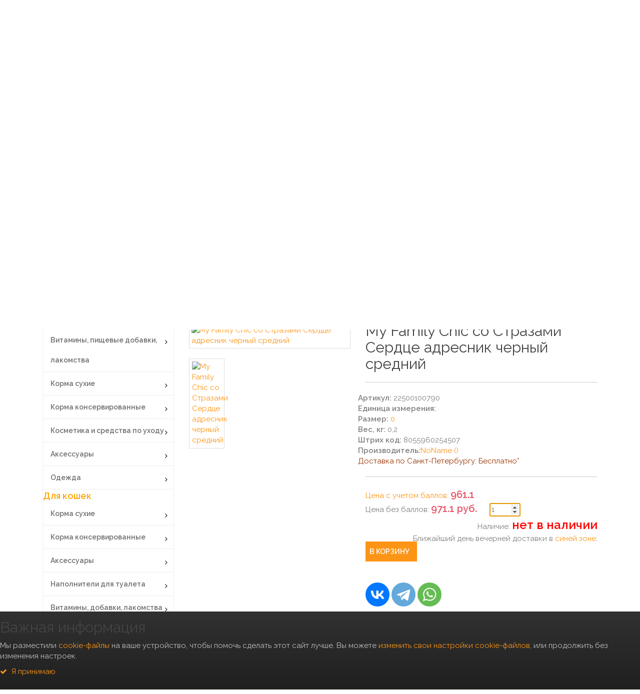

--- FILE ---
content_type: text/html; charset=UTF-8
request_url: https://www.zoostar.spb.ru/product-details.html?id=122&index_cat=790&articul=22500100790
body_size: 38733
content:
	<!DOCTYPE html>
<html lang="ru-RU">
	<head>
<meta http-equiv="content-type" content="text/html; charset=utf-8">

        <meta http-equiv="x-ua-compatible" content="ie=edge">
<link rel="shortcut icon" type="image/x-icon" href="img/favicon.ico">
        <title>ZOOSTAR.SPB.RU 8-812-642-94-32: My Family Chic со Стразами Сердце адресник черный средний  купить по цене 971.1 руб. нет в наличии</title><meta name="viewport" content="width=device-width, initial-scale=1">
		<base href="https://www.zoostar.spb.ru">	
        
   <meta property="og:type" content="og:product">
	<meta property="og:title" content="ZOOSTAR.SPB.RU 8-812-642-94-32: My Family Chic со Стразами Сердце адресник черный средний  купить по цене 971.1 руб. нет в наличии">
	<meta property="og:url" content="http://www.zoostar.spb.ru/product-details.html?id=122&index_cat=790&articul=22500100790">
	<meta property="og:image" content="https://files.zoostar.spb.ru/base/ozon/22500100790/790/22500100790_1.jpg">
	<meta property="og:description" content="ZOOSTAR.SPB.RU 8-812-642-94-32: My Family Chic со Стразами Сердце адресник черный средний  купить по цене 971.1 руб. нет в наличии. My Family Chic со Стразами Сердце адресник черный средний " />
	<meta property="og:price:amount" content="971.1" />
	<meta property="product:price:amount" content="971.1" />
	<meta property="og:price:currency" content="RUB" />
	<meta property="product:price:currency" content="RUB" />
	 	<meta name="description" content="My Family Chic со Стразами Сердце адресник черный средний                   Адресники серии Chic предназначены для настоящих модников. Изготовлены из гипоаллергенных материалов, вручную покрыты эмалью и украшены стразами Swaovski. На оборотной стороне имеется три строчки для нанесения гравировки. Размер 2,5 см 2,5 см.                                   8-812-642-94-32 Зоомагазин ZooStar">	
<script>!function(){var t=document.createElement("script");t.type="text/javascript",t.async=!0,t.src="https://vk.com/js/api/openapi.js?168",t.onload=function(){VK.Retargeting.Init("VK-RTRG-501352-6EGyD"),VK.Retargeting.Hit()},document.head.appendChild(t)}();</script><noscript><img src="https://vk.com/rtrg?p=VK-RTRG-501352-6EGyD" style="position:fixed; left:-999px;" alt=""/></noscript>

	<script>(window.Image ? (new Image()) : document.createElement('img')).src = location.protocol + '//vk.com/rtrg?r=MYpRxF8z8KMIjoYYabl3QfGhQ8qX1fcMo6DHdC48keykCy81LaMrHQ8qYo*xa2u1tvPPkczXLuuB6iEE5GSetVrEz5OemL35M2nOWZxl03WYslFeUnt6QFCCYKuCcUTg7G7Fd4Ou2EEoU7tN2aQdw*cH0*WhKmxtWz6grGXngtM-&pixel_id=1000088378';</script>
		<!--  favicon
		============================================ -->		
        
		
		<!--  Google Fonts
		============================================ -->		
       <link href='https://fonts.googleapis.com/css?family=Raleway:400,600' rel='stylesheet' type='text/css'>
       <link href='https://fonts.googleapis.com/css?family=Roboto:400,700' rel='stylesheet' type='text/css'>
	   
		<!--  Bootstrap CSS
		============================================ -->		
     
  <link rel="stylesheet" href="/css/bootstrap.min.css">

		<!--  Font awesome CSS
		============================================ -->
        <link rel="stylesheet" href="css/font-awesome.min.css">
		<!--  owl.carousel CSS
		============================================ -->
        <link rel="stylesheet" href="css/owl.carousel.css">
        <link rel="stylesheet" href="css/owl.theme.css">
        <link rel="stylesheet" href="css/owl.transitions.css">
		<!--  nivo slider CSS
		============================================ -->
		<link rel="stylesheet" href="css/nivo-slider.css" type="text/css" />
		<!--  meanmenu CSS
		============================================ -->
        <link rel="stylesheet" href="css/meanmenu.min.css">
		<!--  jquery-ui CSS
		============================================ -->
        <link rel="stylesheet" href="css/jquery-ui.css">
		<!--  animate CSS
	 я	============================================ -->
        <link rel="stylesheet" href="css/animate.css">
		<!--  main CSS
		============================================ -->
        <link rel="stylesheet" href="css/main.css">
		<!--  style CSS
		============================================ -->
        <link rel="stylesheet" href="css/style.css">
		<!--  responsive CSS
		============================================ -->
        <link rel="stylesheet" href="css/responsive.css">
	


    </head>
    <body  >
	<header class="header-area">
			<!--  HEADER-TOP START -->
		 
			<div class="header-top hidden-xs  hidden-md hidden-sm ">
<script src="https://vk.com/js/api/openapi.js?154"></script>

<script src="https://vk.com/js/api/openapi.js?160"></script>







<script src="js/bamboo.min.js"></script>
<script>
VK.Widgets.Group("vk_groups", {mode: 3}, 53608847);
</script>



 	<!-- <script src="/js/jquery.spinner.js"></script>-->
	 
<script language="javascript">
$('a[href^="#"]').bind('click.smoothscroll',function (e) {
 e.preventDefault();
 
var target = this.hash,
 $target = $(target);
 
$('html, body').stop().animate({
 'scrollTop': $target.offset().top
 }, 500, 'swing', function () {
 window.location.hash = target;
 });
 });
/*
 * jquery.spinner
 * https://github.com/vsn4ik/jquery.spinner
 * Copyright Vasilii A., 2015–2018
 * Copyright xixilive, 2013–2015
 * Licensed under the MIT license
 */

'use strict';

(function(factory) {
  if (typeof define === 'function' && define.amd) {
    // AMD. Register as an anonymous module
    define(['jquery'], factory);
  } else if (typeof exports === 'object') {
    // Node/CommonJS
    module.exports = factory(require('jquery'));
  } else {
    // Browser globals
    factory(jQuery);
  }
})(function($) {
  var spinningTimer;
  var Spinner;
  var Spinning = function($element, options) {
    this.$el = $element;
    this.options = $.extend({}, Spinning.rules.defaults, Spinning.rules[options.rule] || {}, options);
    this.min = Number(this.options.min) || 0;
    this.max = Number(this.options.max) || 0;

    this.$el.on({
      'focus.spinner': $.proxy(function(e) {
        e.preventDefault();
        $(document).trigger('mouseup.spinner');
        this.oldValue = this.value();
      }, this),
      'change.spinner': $.proxy(function(e) {
        e.preventDefault();
        this.value(this.$el.val());
      }, this),
      'keydown.spinner': $.proxy(function(e) {
        var dir = {
          38: 'up',
          40: 'down'
        }[e.which];

        if (dir) {
          e.preventDefault();
          this.spin(dir);
        }
      }, this)
    });

    //init input value
    this.oldValue = this.value();
    this.value(this.$el.val());
    return this;
  };

  Spinning.rules = {
    defaults: { min: null, max: null, step: 1, precision: 0 },
    currency: { min: 0.00, max: null, step: 0.01, precision: 2 },
    quantity: { min: 1, max: 999, step: 1, precision: 0 },
    percent:  { min: 1, max: 100, step: 1, precision: 0 },
    month:    { min: 1, max: 12, step: 1, precision: 0 },
    day:      { min: 1, max: 31, step: 1, precision: 0 },
    hour:     { min: 0, max: 23, step: 1, precision: 0 },
    minute:   { min: 1, max: 59, step: 1, precision: 0 },
    second:   { min: 1, max: 59, step: 1, precision: 0 }
  };

  Spinning.prototype = {
    spin: function(dir) {
      if (this.$el.prop('disabled')) {
        return;
      }

      this.oldValue = this.value();
      var step = $.isFunction(this.options.step) ? this.options.step.call(this, dir) : this.options.step;
      var multipler = dir === 'up' ? 1 : -1;

      this.value(this.oldValue + Number(step) * multipler);
    },

    value: function(v) {
      if (v === null || v === undefined) {
        return this.numeric(this.$el.val());
      }
      v = this.numeric(v);

      var valid = this.validate(v);
      if (valid !== 0) {
        v = (valid === -1) ? this.min : this.max;
      }
      this.$el.val(v.toFixed(this.options.precision));

      if (this.oldValue !== this.value()) {
        // changing.spinner
        this.$el.trigger('changing.spinner', [this.value(), this.oldValue]);

        // lazy changed.spinner
        clearTimeout(spinningTimer);
        spinningTimer = setTimeout($.proxy(function() {
          this.$el.trigger('changed.spinner', [this.value(), this.oldValue]);
        }, this), Spinner.delay);
      }
    },

    numeric: function(v) {
      v = this.options.precision > 0 ? parseFloat(v, 10) : parseInt(v, 10);

      // If the variable is a number
      if (isFinite(v)) {
        return v;
      }

      return v || this.options.min || 0;
    },

    validate: function(val) {
      if (this.options.min !== null && val < this.min) {
        return -1;
      }

      if (this.options.max !== null && val > this.max) {
        return 1;
      }

      return 0;
    }
  };

  Spinner = function(element, options) {
    this.$el = $(element);
    this.$spinning = this.$el.find('[data-spin="spinner"]');

    if (this.$spinning.length === 0) {
      this.$spinning = this.$el.find('input[type="text"]');
    }

    options = $.extend({}, options, this.$spinning.data());

    this.spinning = new Spinning(this.$spinning, options);

    this.$el
      .on('click.spinner', '[data-spin="up"], [data-spin="down"]', $.proxy(this, 'spin'))
      .on('mousedown.spinner', '[data-spin="up"], [data-spin="down"]', $.proxy(this, 'spin'));

    $(document).on('mouseup.spinner', $.proxy(function() {
      clearTimeout(this.spinTimeout);
      clearInterval(this.spinInterval);
    }, this));

    if (options.delay) {
      this.delay(options.delay);
    }

    if (options.changed) {
      this.changed(options.changed);
    }

    if (options.changing) {
      this.changing(options.changing);
    }
  };

  Spinner.delay = 500;

  Spinner.prototype = {
    constructor: Spinner,

    spin: function(e) {
      var dir = $(e.currentTarget).data('spin');

      switch (e.type) {
        case 'click':
          e.preventDefault();
          this.spinning.spin(dir);
          break;
        case 'mousedown':
          if (e.which === 1) {
            this.spinTimeout = setTimeout($.proxy(this, 'beginSpin', dir), 300);
          }
          break;
      }
    },

    delay: function(ms) {
      var delay = Number(ms);

      if (delay >= 0) {
        this.constructor.delay = delay + 100;
      }
    },

    value: function() {
      return this.spinning.value();
    },

    changed: function(fn) {
      this.bindHandler('changed.spinner', fn);
    },

    changing: function(fn) {
      this.bindHandler('changing.spinner', fn);
    },

    bindHandler: function(t, fn) {
      if ($.isFunction(fn)) {
        this.$spinning.on(t, fn);
      } else {
        this.$spinning.off(t);
      }
    },

    beginSpin: function(dir) {
      this.spinInterval = setInterval($.proxy(this.spinning, 'spin', dir), 100);
    }
  };

  var old = $.fn.spinner;

  $.fn.spinner = function(options, value) {
    return this.each(function() {
      var data = $.data(this, 'spinner');

      if (!data) {
        data = new Spinner(this, options);

        $.data(this, 'spinner', data);
      }
      if (options === 'delay' || options === 'changed' || options === 'changing') {
        data[options](value);
      } else if (options === 'step' && value) {
        data.spinning.step = value;
      } else if (options === 'spin' && value) {
        data.spinning.spin(value);
      }
    });
  };

  $.fn.spinner.Constructor = Spinner;
  $.fn.spinner.noConflict = function() {
    $.fn.spinner = old;
    return this;
  };

  $(function() {
    $('[data-trigger="spinner"]').spinner();
  });

  return $.fn.spinner;
});

</script>	
	
	
	
<script language="javascript">
  function resizeIframe(obj) {
    obj.style.height = obj.contentWindow.document.body.scrollHeight + 'px';
  }
</script>


<!--  VK Widget -->
<div id="vk_community_messages"></div>
<script>
VK.Widgets.CommunityMessages("vk_community_messages", 53608847, {tooltipButtonText: "Есть вопрос?"});
</script>
				<div class="container">
					<div class="row">
						<div class="col-xs-12 col-sm-12 hidden-xs  hidden-md hidden-sm col-md-12 col-lg-12">
							<div class="top-menu">
								<!--  Start Language 
								<ul class="language">
									<li><a href="#"><img class="right-5" src="img/flags/gb.png" alt="#">Русский<i class="fa fa-caret-down left-5"></i></a>
										<ul>
											<li><a href="#"><img class="right-5" src="img/flags/fr.png" alt="#">French</a></li>
											<li><a href="#"><img class="right-5" src="img/flags/gb.png" alt="#">English</a></li>
											<li><a href="#"><img class="right-5" src="img/flags/gb.png" alt="#">English</a></li>
										</ul>
									</li>
								</ul>-->
								<!--  End Language -->
								<!--  Start Currency 
								<ul class="currency">
									<li><a href="#"><strong>$</strong> USD<i class="fa fa-caret-down left-5"></i></a>
										<ul>
											<li><a href="#">$ EUR</a></li>
											<li><a href="#">$ GBP</a></li>
											<li><a href="#">$ USD</a></li>
										</ul>
									</li>
								</ul>
								<!--  End Currency -->
								<a href="index.html" title="ZOOSTAR"><p class="welcome-msg"><img src="img/logo.png" alt="ZOOSTAR" width=150 > Зоомагазин для больших и маленьких звездочек   </p></a>
							</div>
							<!--  Start Top-Link 
							<div class="top-link">
								<ul class="link">
									<li><a href="my-account.html"><i class="fa fa-user"></i> Мой аккаунт</a></li>
									<li><a href="wishlist.html"><i class="fa fa-heart"></i> Покупки</a></li>
									<li><a href="checkout.html"><i class="fa fa-share"></i> Список для сравнения</a></li>
									<li><a href="account.html"><i class="fa fa-unlock-alt"></i> Войти</a></li>
								</ul>
							</div>
							<!--  End Top-Link -->
						</div>
					</div>
				</div>
			</div>
			<!--  HEADER-TOP END -->
			<!--  HEADER-MIDDLE START -->
			<div class="header-middle"> 
				<div class="container">
					<!--  Start Support-Client -->
					<div class="support-client hidden-xs     hidden-md hidden-sm  ">
						<div class="row">
							<!--  Start Single-Support -->
							<div class="col-md-2  col-sm-6 ">
								<div class="single-support">
									<div class="support-content">
										<i class="fa fa-clock-o"></i>
										<div class="support-text">
											<h1 class="zero gfont-1">Режим работы</h1>
											<p>Пн-Пт: 10.00-20.00</p>
											<p>Сб-Вс: 10.00-17.00</p>
										</div>
									</div>
								</div>
							</div>
							<!--  End Single-Support -->
							<!--  Start Single-Support -->
							<div class="col-md-2 col-sm-4">
								<div class="single-support">
								<a href="delivery.html">
									<i class="fa fa-truck"></i>
									<div class="support-text">
										<h1 class="zero gfont-1"><font color="#26ACCE">Бесплатная доставка*</font></h1>
										
									</div>
									</a>
								</div>
							</div>
							<!--  End Single-Support -->
							<!--  Start Single-Support 
							<div class="col-md-3 col-sm-4">
								<div class="single-support">
									<i class="fa fa-money"></i>
									<div class="support-text">
										<h1 class="zero gfont-1">Возврат 100%</h1>
										<p>Within 30 Days after delivery</p>
									</div>
								</div>
							</div>
							<!--  End Single-Support -->
							<!--  Start Single-Support -->
							<div class="col-md-3 col-sm-6">
								<div class="single-support">
									<i class="fa fa-phone-square"></i>
									<div class="support-text">
										<h1 class="zero gfont-1">Тел: 
										<!-- <a href='tel:88129669977'>966-99-77</a><br>
									 <a href='tel:88007000546'>8-800-700-0546</a><br>649-0-648</h1> -->
										<a href='tel:88126429432'>+7(812)642-94-32</a><br>
										<a href='tel:88007000341'>8-800-700-03-41</a><br>
											
										</h1>
										
										<!--  <a href='tel:88129669977'>966-99-77</a></h1>-->
										<p><font color="#26ACCE">Закажи онлайн прямо сейчас!</font></p>
										<!--  <font color="ORANGE"><p>закажи на 700 РУБ И ПОЛУЧИ СКИДКУ 7%</p></font>-->
									</div>
								</div>
								
							</div>
							<div class="col-md-2 col-sm-6">
								<div class="single-support">
									<i class="fa fa-phone-square"></i>
									<div class="support-text">
										
										<!--  <a href='tel:88129669977'>966-99-77</a></h1>-->
										<p><font color="#26ACCE">Экспресс<br>ДОСТАВКА</font></p>
										<img src=/img/buttons/taxi.jpg width=100>
										<!--  <font color="ORANGE"><p>закажи на 700 РУБ И ПОЛУЧИ СКИДКУ 7%</p></font>-->
									</div>
								</div>
								
							</div>
							<div class="col-md-2  ">
								<div class="top-cart"> 
		                    		  <a href="cart.html">
			                    				<span class="cart-icon"><i class="fa fa-shopping-cart"></i></span>
			                    				<span class="cart-total">
			                    					<span class="cart-title">Корзина</span>
				                    						

<span class="cart-item"></span>
				                    				<span class="top-cart-price">
0 руб. <br></span>

	 

			
													
													
			                    				</span>
			                    			</a>
 		                    			 
		                    	</div>
							 </div>
							 <div class="col-md-1   ">
								<div class="top-cart">
		                    		  
			                    				
			                    				<span class="cart-total">
			                    					<a href=/my-account.html ><span class="cart-title">Личный кабинет</span></a>
				                    				<p><a href=/my-account.html >Войти</a></p>													
													
			                    				</span>
			                    			 
 		                    			 
		                    	</div>
							 </div>
							<!--  End Single-Support -->
						</div>
					</div>
					<!--  -MOBILE -->

					<div class="  hidden-lg  ">

<!--  VK Widget -->
<div id="vk_community_messages"></div>
<script>
VK.Widgets.CommunityMessages("vk_community_messages", 53608847, {tooltipButtonText: "Есть вопрос?"});
</script>


						<div class="row">

							<!--  Start Single-Support 
							<div class="col-md-12  col-sm-12  col-xs-12">
								<div class="single-support">
									<div class="support-content">
										<i class="fa fa-clock-o"></i>
										<div class="support-text">
											<h1 class="zero gfont-1">Режим работы</h1>
											<p>Пн-Пт: 10.00-20.00</p>
											<p>Сб-Вс: 10.00-17.00</p>
										</div>
									</div>
								</div>
							</div>
							<!--  End Single-Support -->
							<!--  Start Single-Support 
							<div class="col-md-12 col-sm-12 col-xs-12">
								<div class="single-support">
									<i class="fa fa-truck"></i>
									<div class="support-text">
										<h1 class="zero gfont-1">Бесплатная доставка</h1>
										
									</div>
								</div>
							</div>
							 
							<!--  Start Single-Support -->
							
							
							<div class="col-md-12 col-sm-12 col-xs-14 hidden-lg   ">
							<div align=center ><a href="index.html" title="ZOOSTAR"><img src="img/logo.png" alt="ZOOSTAR" width=150 > </a>
							
 
<a href="https://play.google.com/store/apps/details?id=ru.zoostar" target=_blank><img src='/img/icon/pril.png' width='200'/></a><br>


	<br>
									<i class="fa fa-phone-square"></i>
								
									<font size=5><!-- Тел: 
									<!--  <a href='tel:88007000546'>8-800-700-0546</a><br>649-0-648</h1> -->
										<h1 class="zero gfont-1">Режим работы</h1>
											<p>Пн-Пт: 10.00-20.00</p>
											<p>Сб-Вс: 10.00-17.00</p>
										<a href='tel:88126429432'>+7(812)642-94-32</a>  
																				<a href='tel:88007000341'>8-800-700-03-41</a><br>

						<!-- 				<a href='tel:88126292659'>629-26-59</a>-->
										</font>
										<!--  <a href='tel:88129669977'>966-99-77</a>-->
									<!-- 		<p>Закажи онлайн прямо сейчас!</p>-->
								
								
								
							<!-- 	<div class="top-cart">
		                    		<ul>
		                    			<li>
			                    			<a href="cart.html">
			                    				<span class="cart-icon"><i class="fa fa-shopping-cart"></i></span>
			                    				<span class="cart-total">
			                    					<span class="cart-title">Корзина</span>
				                    																	
													
			                    				</span>
			                    			</a>
 		                    			</li>
		                    		</ul>
		                    	</div>
								
								-->
								 
							
	  0 руб.	<a href="cart.html"><img src='/img/buttons/cart.png' width=50></b></font>	
						
							</a>
							</div>
							</div>
							 
							<!--  End Single-Support -->
						</div>
					</div>
								
					<!--  End Support-Client -->
					<!--  Start logo & Search Box -->
					<div class="row">
						 
						<div class="col-md-9 col-sm-12 ">
		                    <div class="quick-access">
		                    	<div >
		                    	<!-- 	<div class="search-container"> -->
												
									 
		                    		
		                    	</div>
		                    	
		                    </div>
		                </div>
					</div>
					<!--  End logo & Search Box -->
				</div> 
			</div>
			<!--  HEADER-MIDDLE END -->
			<!--  START MAINMENU-AREA -->
			<div class="mainmenu-area shop-page  hidden-xs     hidden-md hidden-sm  ">
				<div class="container">
					<div class="row">
						<div class="col-lg-14">
							<div class="mainmenu">
								<nav>
									<ul>
										<li><a href="index.html">Главная</a>
											
										</li>
										<li><a href="shop.html">Каталог</a></li>
										<li><a href="news.html">Новости</a></li>
										<li class="hot"><a href="sale.html">Спецпредложения</a></li>
									<!--	<li class="hot"><a href="ucenka.html">Уценка</a></li>-->  
										<li><a href="about.html">Контакты</a></li>
										<li ><a href="delivery.html">Доставка</a></li>
										<li ><a href="pay.html">Оплата</a></li>
										<li ><a href="brends.html">Бренды</a></li>
										<li><a href="priut.php">Помоги приюту</a></li>
										 <li> <form action="search.html" method=post>
			                    			<input name="search_word" type="text" placeholder="Поиск">
			                    			<button type="submit"><i class="fa fa-search"></i></button>
		                    			</form></li>
									</ul>
								</nav>
									
								
							</div>
							
							
						</div>
						
					</div>
					
					
				</div>
				
			</div>
			
			<div class="submenu-area shop-page hidden-md hidden-sm hidden-xs">
				<div class="container">
					<div class="row">
						<div class="col-lg-12   ">
							<div class="submenu">
								<nav>
									<ul>
										<li><a href="shop.html?cat_id=1">СОБАКИ</a></li>
										<li><a href="shop.html?cat_id=2">КОШКИ</a></li>
										<li><a href="shop.html?cat_id=4">ГРЫЗУНЫ</a></li>
										<li><a href="shop.html?cat_id=5">РЫБКИ</a></li>
										<li><a href="shop.html?cat_id=3">ПТИЦЫ</a></li>
										<li><a href="shop.html?cat_id=6">РЕПТИЛИИ</a></li>
										<li><a href="shop.html?cat_id=7">ЛОШАДИ</a></li>
										<li><a href="shop.html?cat_id=8">ФЕРМЕРЫ</a></li>
										 
									</ul>
								</nav>
									
								
							</div>
							
							
						</div>
					</div>
				</div>
			</div>
			
			<!--  END MAIN-MENU-AREA -->
			<div class="hidden-lg ">				
			
				<div class="submenu-area shop-page">
					<div class="container"> 
						<div class="row">
							<div class="">
								<div class="submenu  col-lg-12 col-sm-12 col-xs-24 col-md-12">
									<div class=" col-sm-3 col-xs-5" align=center ><a href="shop.html?cat_id=1"><img src=https://files.zoostar.spb.ru/files/pict_price/dog.png height=50px  width=50px >СОБАКИ</a></div>
									<div class=" col-sm-3 col-xs-5" align=center ><a href="shop.html?cat_id=2"><img src=https://files.zoostar.spb.ru/files/pict_price/cat.png height=50px  width=50px >КОШКИ</a></div>
									<div class=" col-sm-3 col-xs-5" align=center ><a href="shop.html?cat_id=4"><img src=https://files.zoostar.spb.ru/files/pict_price/grizun.png height=50px  width=50px >ГРЫЗУНЫ</a></div>
									<div class=" col-sm-3 col-xs-5" align=center ><a href="shop.html?cat_id=3"><img src=https://files.zoostar.spb.ru/files/pict_price/bird.png height=50px  width=50px >ПТИЦЫ</a></div>
									<div class=" col-sm-3 col-xs-5" align=center ><a href="shop.html?cat_id=6"><img src=https://files.zoostar.spb.ru/files/pict_price/rept.png height=50px  width=50px >РЕПТИЛИИ</a></div>
									<div class=" col-sm-3 col-xs-5" align=center ><a href="shop.html?cat_id=7"><img src=https://files.zoostar.spb.ru/files/pict_price/loshad.png height=50px  width=50px >ЛОШАДИ</a></div>
									<div class=" col-sm-3 col-xs-5" align=center ><a href="shop.html?cat_id=8"><img src=https://files.zoostar.spb.ru/files/pict_price/fermer.png height=50px width=50px >ФЕРМЕРЫ</a></div>
									<div class=" col-sm-3 col-xs-5" align=center ><a href="shop.html?cat_id=5"><img src=https://files.zoostar.spb.ru/files/pict_price/fish.png height=50px  width=50px >РЫБКИ</a></div>
										
									
										
									
								</div>
								
								
							</div>
						</div>
					</div>
				</div>
			</div>
			
			
			<div class="mobile-menu-area no-margin  hidden-lg">
				
				
				
				
				<div class="container">
				
				<form action="search.html" method=post >
					<input name="search_word" type="text" style="width: 95%;" placeholder="Поиск" >
					<button type="submit"><i class="fa fa-search"></i></button>
						
				</form><font size='4' color=orange><b>
 

				
						
								<!-- <span class="cart-icon"><i class="fa fa-shopping-cart"></i></span>-->
								
								<!-- 	<span class="cart-title">Корзина</span>-->
																		
									
							
						 </b></font>
					
					<div class="row">
						
						<div class="col-xs-12 col-md-12 col-sm-12 ">
							
							<nav id="mobile-menu">
								
								<ul>
									
									<li><a href="index.html">Главная</a>
										
									</li>
									<li><a href="shop.html">Каталог</a></li>
										<li><a href="news.html">Новости</a></li>
										<li class="hot"><a href="sale.html">Спецпредложения</a></li>
										<li class="hot"><a href="ucenka.html">Уценка</a></li>
										<li><a href="about.html">Контакты</a></li>
										<li ><a href="delivery.html">Доставка</a></li>
										<li ><a href="pay.html">Оплата</a></li>
										<li ><a href="brends.html">Бренды</a></li>
										 
										
								</ul>
							</nav>
						</div>
					</div>
					
					
					
					
					
				</div>
			</div>
			
			<!--  End Mobile-menu -->
		</header>
		<!--  HEADER AREA END -->
		
									


		<section class="page-content ">
			<div class="container   ">
	            <div class="row">
	            	<div class="col-md-3  hidden-sm hidden-xs  hidden-md ">

<!-- Category slider area start -->
	    
		<div class="category-slider-area">
			<div class="container">
				<div class="row">
					<div class="col-md-3 col-lg-3 col-xl-3">
						<!-- CATEGORY-MENU-LIST START -->
	                    <div class="left-category-menu">
	                        <div class="left-product-cat">
	                            <div class="category-heading">
	                                <h2>Меню</h2>
	                            </div>
	                            <div class="category-menu-list">
	                                <ul>
	                                    
	                                    <font size=+1 color='orange'><b>Для собак </b></font><li class="arrow-plus"><a href="shop.html?id=126" >Витамины, пищевые добавки, лакомства</a><div class="cat-left-drop-menu"><div class="cat-left-drop-menu-left"><a class="menu-item-heading" href="shop.html?index_cat=520&amp;id=122">Лакомства Деревенские лакомства для собак</a><a class="menu-item-heading" href="shop.html?index_cat=382&amp;id=122">Лакомства GREEN QZIN для собак</a><a class="menu-item-heading" href="shop.html?index_cat=1046&amp;id=122">Лакомства Hau-Hau</a><a class="menu-item-heading" href="shop.html?index_cat=1050&amp;id=122">Лакомства Kennels Favourite</a><a class="menu-item-heading" href="shop.html?index_cat=792&amp;id=122">Лакомства Nylabone</a><a class="menu-item-heading" href="shop.html?index_cat=410&amp;id=122">Лакомства PEDIGREE для собак</a><a class="menu-item-heading" href="shop.html?index_cat=&amp;id=122">Лакомства ProPlan для собак</a><a class="menu-item-heading" href="shop.html?index_cat=851&amp;id=122">Лакомства Purina</a><a class="menu-item-heading" href="shop.html?index_cat=443&amp;id=122">Лакомства STUZZY для собак</a><a class="menu-item-heading" href="shop.html?index_cat=517&amp;id=122">Лакомства TiTBiT для собак</a><a class="menu-item-heading" href="shop.html?index_cat=826&amp;id=122">Лакомства Wanpy</a><a class="menu-item-heading" href="shop.html?index_cat=523&amp;id=122">Лакомства WHIMZEES для собак</a><a class="menu-item-heading" href="shop.html?index_cat=1072&amp;id=122">Лакомства Бобик-Снобик</a><a class="menu-item-heading" href="shop.html?index_cat=873&amp;id=122">Лакомства DR. ALDER`S </a><a class="menu-item-heading" href="shop.html?index_cat=416&amp;id=122">Лакомства для собак (микс)</a><a class="menu-item-heading" href="shop.html?index_cat=608&amp;id=122">Лакомства Зоогурман</a><a class="menu-item-heading" href="shop.html?index_cat=875&amp;id=122">Лакомства Зоогурман</a><a class="menu-item-heading" href="shop.html?index_cat=521&amp;id=122">Лакомства Зубочистики для собак</a><a class="menu-item-heading" href="shop.html?index_cat=831&amp;id=122">Лакомства Мнямс</a><a class="menu-item-heading" href="shop.html?index_cat=1071&amp;id=122">Лакомства ПОГРЫЗУХИН</a><a class="menu-item-heading" href="shop.html?index_cat=568&amp;id=122">Пребиотические напитки Viyo</a><a class="menu-item-heading" href="shop.html?index_cat=1013&amp;id=122">Триол</a><a class="menu-item-heading" href="shop.html?index_cat=1014&amp;id=122">ФАРМАВИТ</a><a class="menu-item-heading" href="shop.html?index_cat=565&amp;id=122">Функциональный корм Фитомины для собак</a><a class="menu-item-heading" href="shop.html?index_cat=1015&amp;id=122">ЭКОПРОМ</a><a class="menu-item-heading" href="shop.html?index_cat=378&amp;id=122">Витамины Wolmar</a><a class="menu-item-heading" href="shop.html?index_cat=1175&amp;id=122">Cliffi</a><a class="menu-item-heading" href="shop.html?index_cat=1504&amp;id=122">Landor</a><a class="menu-item-heading" href="shop.html?index_cat=1144&amp;id=122">Molina</a><a class="menu-item-heading" href="shop.html?index_cat=1009&amp;id=122">Montego</a><a class="menu-item-heading" href="shop.html?index_cat=1165&amp;id=122">Vinner</a><a class="menu-item-heading" href="shop.html?index_cat=1318&amp;id=122">Бульоны Petsmack</a><a class="menu-item-heading" href="shop.html?index_cat=386&amp;id=122">Витамины 8шт1 для собак</a><a class="menu-item-heading" href="shop.html?index_cat=849&amp;id=122">Витамины Canvit</a><a class="menu-item-heading" href="shop.html?index_cat=380&amp;id=122">Витамины ORIJEN для собак</a><a class="menu-item-heading" href="shop.html?index_cat=388&amp;id=122">Витамины POLIDEX для собак</a><a class="menu-item-heading" href="shop.html?index_cat=567&amp;id=122">Витамины UNITABS для собак</a><a class="menu-item-heading" href="shop.html?index_cat=1239&amp;id=122">AlpenHof</a><a class="menu-item-heading" href="shop.html?index_cat=615&amp;id=122">Витамины Гелакан</a><a class="menu-item-heading" href="shop.html?index_cat=387&amp;id=122">Витамины для собак (микс)</a><a class="menu-item-heading" href="shop.html?index_cat=749&amp;id=122">Витамины и лекарства Beaphar</a><a class="menu-item-heading" href="shop.html?index_cat=616&amp;id=122">Витамины и лекарства Веда</a><a class="menu-item-heading" href="shop.html?index_cat=1010&amp;id=122">Доктор ЗОО</a><a class="menu-item-heading" href="shop.html?index_cat=763&amp;id=122">Лакомства (крекеры) для собак Wolfsblut</a><a class="menu-item-heading" href="shop.html?index_cat=1073&amp;id=122">Лакомства Acana</a><a class="menu-item-heading" href="shop.html?index_cat=834&amp;id=122">Лакомства B&B Allegro</a><a class="menu-item-heading" href="shop.html?index_cat=563&amp;id=122">Лакомства CEVAвит для собак</a><a class="menu-item-heading" href="shop.html?index_cat=431&amp;id=122">Лакомства Clan для собак</a><a class="menu-item-heading" href="shop.html?index_cat=522&amp;id=122">Лакомства Dog Fest для собак</a></div></li><li class="arrow-plus"><a href="shop.html?id=127" >Корма сухие</a><div class="cat-left-drop-menu"><div class="cat-left-drop-menu-left"><a class="menu-item-heading" href="shop.html?index_cat=1&amp;id=122">
Acana  </a><a class="menu-item-heading" href="shop.html?index_cat=398&amp;id=122">1st CHOICE  </a><a class="menu-item-heading" href="shop.html?index_cat=546&amp;id=122">AATU  </a><a class="menu-item-heading" href="shop.html?index_cat=631&amp;id=122">Advance</a><a class="menu-item-heading" href="shop.html?index_cat=629&amp;id=122">Advance вет</a><a class="menu-item-heading" href="shop.html?index_cat=1498&amp;id=122">Ajo</a><a class="menu-item-heading" href="shop.html?index_cat=634&amp;id=122">All Dogs</a><a class="menu-item-heading" href="shop.html?index_cat=1248&amp;id=122">Alleva</a><a class="menu-item-heading" href="shop.html?index_cat=638&amp;id=122">Almo Nature</a><a class="menu-item-heading" href="shop.html?index_cat=1425&amp;id=122">ALPHAPET</a><a class="menu-item-heading" href="shop.html?index_cat=1429&amp;id=122">Amanova</a><a class="menu-item-heading" href="shop.html?index_cat=1276&amp;id=122">Amity Premium</a><a class="menu-item-heading" href="shop.html?index_cat=1321&amp;id=122">Animonda</a><a class="menu-item-heading" href="shop.html?index_cat=640&amp;id=122">Applaws</a><a class="menu-item-heading" href="shop.html?index_cat=1337&amp;id=122">Araton</a><a class="menu-item-heading" href="shop.html?index_cat=643&amp;id=122">Arden Grange</a><a class="menu-item-heading" href="shop.html?index_cat=1614&amp;id=122">Avance</a><a class="menu-item-heading" href="shop.html?index_cat=1571&amp;id=122">AWARD</a><a class="menu-item-heading" href="shop.html?index_cat=1573&amp;id=122">BANDITOS</a><a class="menu-item-heading" href="shop.html?index_cat=1342&amp;id=122">Banters</a><a class="menu-item-heading" href="shop.html?index_cat=644&amp;id=122">Barking Heads</a><a class="menu-item-heading" href="shop.html?index_cat=649&amp;id=122">Belcando</a><a class="menu-item-heading" href="shop.html?index_cat=1564&amp;id=122">Benefit</a><a class="menu-item-heading" href="shop.html?index_cat=1162&amp;id=122">Berkley</a><a class="menu-item-heading" href="shop.html?index_cat=1263&amp;id=122">Best Dinner</a><a class="menu-item-heading" href="shop.html?index_cat=653&amp;id=122">Beyond</a><a class="menu-item-heading" href="shop.html?index_cat=657&amp;id=122">Biomill</a><a class="menu-item-heading" href="shop.html?index_cat=365&amp;id=122">BLITZ  </a><a class="menu-item-heading" href="shop.html?index_cat=1581&amp;id=122">BLUE NATIVE</a><a class="menu-item-heading" href="shop.html?index_cat=1654&amp;id=122">Blue Native</a><a class="menu-item-heading" href="shop.html?index_cat=1602&amp;id=122">BONNIE</a><a class="menu-item-heading" href="shop.html?index_cat=871&amp;id=122">Bosch</a><a class="menu-item-heading" href="shop.html?index_cat=871&amp;id=122">Bosch (полувлажный)</a><a class="menu-item-heading" href="shop.html?index_cat=1557&amp;id=122">BOWL WOW</a><a class="menu-item-heading" href="shop.html?index_cat=1605&amp;id=122">BOWL WOW</a><a class="menu-item-heading" href="shop.html?index_cat=660&amp;id=122">Bozita</a><a class="menu-item-heading" href="shop.html?index_cat=1278&amp;id=122">Bravery</a><a class="menu-item-heading" href="shop.html?index_cat=435&amp;id=122">Brit Care  </a><a class="menu-item-heading" href="shop.html?index_cat=1236&amp;id=122">Brooksfield</a><a class="menu-item-heading" href="shop.html?index_cat=1620&amp;id=122">BUDDY</a><a class="menu-item-heading" href="shop.html?index_cat=1381&amp;id=122">Buffalo</a><a class="menu-item-heading" href="shop.html?index_cat=391&amp;id=122">CANAGAN  </a><a class="menu-item-heading" href="shop.html?index_cat=1181&amp;id=122">CARNI VD DOG</a><a class="menu-item-heading" href="shop.html?index_cat=1532&amp;id=122">Carni Vet</a><a class="menu-item-heading" href="shop.html?index_cat=1181&amp;id=122">Carnilove</a><a class="menu-item-heading" href="shop.html?index_cat=1493&amp;id=122">Carny life</a><a class="menu-item-heading" href="shop.html?index_cat=665&amp;id=122">Chappi</a><a class="menu-item-heading" href="shop.html?index_cat=1662&amp;id=122">Chat&Chat</a><a class="menu-item-heading" href="shop.html?index_cat=922&amp;id=122">CHICOPEE</a><a class="menu-item-heading" href="shop.html?index_cat=436&amp;id=122">Clan  </a><a class="menu-item-heading" href="shop.html?index_cat=990&amp;id=122">Classic Pets</a><a class="menu-item-heading" href="shop.html?index_cat=1260&amp;id=122">Country Farms</a><a class="menu-item-heading" href="shop.html?index_cat=1570&amp;id=122">CRAFTIA</a><a class="menu-item-heading" href="shop.html?index_cat=1347&amp;id=122">Crave</a><a class="menu-item-heading" href="shop.html?index_cat=1136&amp;id=122">CROCKEX Wellness</a><a class="menu-item-heading" href="shop.html?index_cat=667&amp;id=122">DailyDog</a><a class="menu-item-heading" href="shop.html?index_cat=844&amp;id=122">Darling</a><a class="menu-item-heading" href="shop.html?index_cat=1101&amp;id=122">Dax</a><a class="menu-item-heading" href="shop.html?index_cat=1552&amp;id=122">Delicana</a><a class="menu-item-heading" href="shop.html?index_cat=1667&amp;id=122">Delish</a><a class="menu-item-heading" href="shop.html?index_cat=1241&amp;id=122">Devoted</a><a class="menu-item-heading" href="shop.html?index_cat=1540&amp;id=122">Dezzie</a><a class="menu-item-heading" href="shop.html?index_cat=1427&amp;id=122">DOCTRINE</a><a class="menu-item-heading" href="shop.html?index_cat=528&amp;id=122">Dog Chow  </a><a class="menu-item-heading" href="shop.html?index_cat=1562&amp;id=122">Dog&Dog</a><a class="menu-item-heading" href="shop.html?index_cat=1406&amp;id=122">Dogs Menu</a><a class="menu-item-heading" href="shop.html?index_cat=1092&amp;id=122">Dr.Clauder</a><a class="menu-item-heading" href="shop.html?index_cat=1104&amp;id=122">Earthborn</a><a class="menu-item-heading" href="shop.html?index_cat=1541&amp;id=122">ECONATURE</a><a class="menu-item-heading" href="shop.html?index_cat=1579&amp;id=122">Edel</a><a class="menu-item-heading" href="shop.html?index_cat=1453&amp;id=122">Elato</a><a class="menu-item-heading" href="shop.html?index_cat=1115&amp;id=122">Eminent</a><a class="menu-item-heading" href="shop.html?index_cat=1369&amp;id=122">Equilibrio</a><a class="menu-item-heading" href="shop.html?index_cat=407&amp;id=122">EUKANUBA  </a><a class="menu-item-heading" href="shop.html?index_cat=1219&amp;id=122">Excellence Dog</a><a class="menu-item-heading" href="shop.html?index_cat=838&amp;id=122">Farmina</a><a class="menu-item-heading" href="shop.html?index_cat=770&amp;id=122">Flatazor</a><a class="menu-item-heading" href="shop.html?index_cat=1375&amp;id=122">Florida</a><a class="menu-item-heading" href="shop.html?index_cat=1375&amp;id=122">Florida</a><a class="menu-item-heading" href="shop.html?index_cat=1465&amp;id=122">FOOD BALL</a><a class="menu-item-heading" href="shop.html?index_cat=1595&amp;id=122">Forward</a><a class="menu-item-heading" href="shop.html?index_cat=1199&amp;id=122">Forza</a><a class="menu-item-heading" href="shop.html?index_cat=1442&amp;id=122">Frais</a><a class="menu-item-heading" href="shop.html?index_cat=768&amp;id=122">Franks ProGold</a><a class="menu-item-heading" href="shop.html?index_cat=1352&amp;id=122">Friskies</a><a class="menu-item-heading" href="shop.html?index_cat=672&amp;id=122">GATHER</a><a class="menu-item-heading" href="shop.html?index_cat=926&amp;id=122">GENESIS</a><a class="menu-item-heading" href="shop.html?index_cat=839&amp;id=122">Gina</a><a class="menu-item-heading" href="shop.html?index_cat=1354&amp;id=122">Glance</a><a class="menu-item-heading" href="shop.html?index_cat=674&amp;id=122">Go</a><a class="menu-item-heading" href="shop.html?index_cat=679&amp;id=122">Golden Eagle </a><a class="menu-item-heading" href="shop.html?index_cat=1258&amp;id=122">Golosi</a><a class="menu-item-heading" href="shop.html?index_cat=1145&amp;id=122">Grand Dog</a><a class="menu-item-heading" href="shop.html?index_cat=1371&amp;id=122">Grand Prix</a><a class="menu-item-heading" href="shop.html?index_cat=360&amp;id=122">GRANDORF  </a><a class="menu-item-heading" href="shop.html?index_cat=1530&amp;id=122">GRANPLUS</a><a class="menu-item-heading" href="shop.html?index_cat=1648&amp;id=122">Green Holder</a><a class="menu-item-heading" href="shop.html?index_cat=1004&amp;id=122">GUABI</a><a class="menu-item-heading" href="shop.html?index_cat=1610&amp;id=122">Hanta</a><a class="menu-item-heading" href="shop.html?index_cat=682&amp;id=122">Happy dog</a><a class="menu-item-heading" href="shop.html?index_cat=1183&amp;id=122">Hau-Hau</a><a class="menu-item-heading" href="shop.html?index_cat=1550&amp;id=122">Havlife</a><a class="menu-item-heading" href="shop.html?index_cat=402&amp;id=122">HILLS  </a><a class="menu-item-heading" href="shop.html?index_cat=684&amp;id=122">HILLS лечебные</a><a class="menu-item-heading" href="shop.html?index_cat=1430&amp;id=122">Holistoff</a><a class="menu-item-heading" href="shop.html?index_cat=1457&amp;id=122">HOP LIFE</a><a class="menu-item-heading" href="shop.html?index_cat=1551&amp;id=122">Howly</a><a class="menu-item-heading" href="shop.html?index_cat=1310&amp;id=122">ISEGRIM</a><a class="menu-item-heading" href="shop.html?index_cat=1256&amp;id=122">Italian Way</a><a class="menu-item-heading" href="shop.html?index_cat=1623&amp;id=122">Jarvi</a><a class="menu-item-heading" href="shop.html?index_cat=1509&amp;id=122">JJ-SPORT</a><a class="menu-item-heading" href="shop.html?index_cat=1047&amp;id=122">Kennels Favourite</a><a class="menu-item-heading" href="shop.html?index_cat=1522&amp;id=122">Kito</a><a class="menu-item-heading" href="shop.html?index_cat=1559&amp;id=122">Klicker</a><a class="menu-item-heading" href="shop.html?index_cat=1207&amp;id=122">KUDO</a><a class="menu-item-heading" href="shop.html?index_cat=1632&amp;id=122">Lalyrosfood</a><a class="menu-item-heading" href="shop.html?index_cat=1501&amp;id=122">Landor</a><a class="menu-item-heading" href="shop.html?index_cat=1412&amp;id=122">Lapico</a><a class="menu-item-heading" href="shop.html?index_cat=1546&amp;id=122">Lavital</a><a class="menu-item-heading" href="shop.html?index_cat=1486&amp;id=122">Leo Lucy</a><a class="menu-item-heading" href="shop.html?index_cat=1534&amp;id=122">Life Dog</a><a class="menu-item-heading" href="shop.html?index_cat=1423&amp;id=122">LiveRA</a><a class="menu-item-heading" href="shop.html?index_cat=933&amp;id=122">MEGLIUM</a><a class="menu-item-heading" href="shop.html?index_cat=1197&amp;id=122">Meglium</a><a class="menu-item-heading" href="shop.html?index_cat=1214&amp;id=122">MeraDog</a><a class="menu-item-heading" href="shop.html?index_cat=1663&amp;id=122">MON TERO</a><a class="menu-item-heading" href="shop.html?index_cat=1007&amp;id=122">Montego</a><a class="menu-item-heading" href="shop.html?index_cat=1514&amp;id=122">Myfood</a><a class="menu-item-heading" href="shop.html?index_cat=1490&amp;id=122">Mypets</a><a class="menu-item-heading" href="shop.html?index_cat=1516&amp;id=122">Mystic</a><a class="menu-item-heading" href="shop.html?index_cat=1377&amp;id=122">Natural Greatness</a><a class="menu-item-heading" href="shop.html?index_cat=842&amp;id=122">Naturea</a><a class="menu-item-heading" href="shop.html?index_cat=991&amp;id=122">Natures Protection</a><a class="menu-item-heading" href="shop.html?index_cat=688&amp;id=122">Natures table</a><a class="menu-item-heading" href="shop.html?index_cat=692&amp;id=122">NERO GOLD </a><a class="menu-item-heading" href="shop.html?index_cat=1316&amp;id=122">Nero Pure</a><a class="menu-item-heading" href="shop.html?index_cat=696&amp;id=122">NOW</a><a class="menu-item-heading" href="shop.html?index_cat=1032&amp;id=122">Nutram</a><a class="menu-item-heading" href="shop.html?index_cat=1399&amp;id=122">Nutro</a><a class="menu-item-heading" href="shop.html?index_cat=1330&amp;id=122">OAKs FARM</a><a class="menu-item-heading" href="shop.html?index_cat=1126&amp;id=122">One&Only</a><a class="menu-item-heading" href="shop.html?index_cat=698&amp;id=122">Ontario</a><a class="menu-item-heading" href="shop.html?index_cat=704&amp;id=122">Organix</a><a class="menu-item-heading" href="shop.html?index_cat=1642&amp;id=122">OrganixVet</a><a class="menu-item-heading" href="shop.html?index_cat=1666&amp;id=122">ORIGINAL CHOICE</a><a class="menu-item-heading" href="shop.html?index_cat=363&amp;id=122">ORIJEN  </a><a class="menu-item-heading" href="shop.html?index_cat=1657&amp;id=122">Ortipo</a><a class="menu-item-heading" href="shop.html?index_cat=1512&amp;id=122">Pawpaw</a><a class="menu-item-heading" href="shop.html?index_cat=706&amp;id=122">Pedigree</a><a class="menu-item-heading" href="shop.html?index_cat=709&amp;id=122">Perfect Fit</a><a class="menu-item-heading" href="shop.html?index_cat=1505&amp;id=122">PET S BRUNCH</a><a class="menu-item-heading" href="shop.html?index_cat=1048&amp;id=122">Pet Star</a><a class="menu-item-heading" href="shop.html?index_cat=1033&amp;id=122">Pet time</a><a class="menu-item-heading" href="shop.html?index_cat=390&amp;id=122">PICCOLO(мелк и карл)</a><a class="menu-item-heading" href="shop.html?index_cat=1608&amp;id=122">PowerDog</a><a class="menu-item-heading" href="shop.html?index_cat=1640&amp;id=122">Premier</a><a class="menu-item-heading" href="shop.html?index_cat=1640&amp;id=122">Premier</a><a class="menu-item-heading" href="shop.html?index_cat=1016&amp;id=122">Premil</a><a class="menu-item-heading" href="shop.html?index_cat=1482&amp;id=122">PRIME</a><a class="menu-item-heading" href="shop.html?index_cat=935&amp;id=122">PRIMORDIAL</a><a class="menu-item-heading" href="shop.html?index_cat=711&amp;id=122">Pro Pac</a><a class="menu-item-heading" href="shop.html?index_cat=1158&amp;id=122">ProBalance</a><a class="menu-item-heading" href="shop.html?index_cat=1094&amp;id=122">Prolapa</a><a class="menu-item-heading" href="shop.html?index_cat=1264&amp;id=122">Prolife</a><a class="menu-item-heading" href="shop.html?index_cat=1600&amp;id=122">PROLINE</a><a class="menu-item-heading" href="shop.html?index_cat=400&amp;id=122">Pronature  </a><a class="menu-item-heading" href="shop.html?index_cat=530&amp;id=122">ProPlan  </a><a class="menu-item-heading" href="shop.html?index_cat=1113&amp;id=122">ProviPet</a><a class="menu-item-heading" href="shop.html?index_cat=1161&amp;id=122">ProХвост</a><a class="menu-item-heading" href="shop.html?index_cat=993&amp;id=122">Puffins</a><a class="menu-item-heading" href="shop.html?index_cat=534&amp;id=122">Purina  </a><a class="menu-item-heading" href="shop.html?index_cat=911&amp;id=122">Purina One</a><a class="menu-item-heading" href="shop.html?index_cat=909&amp;id=122">Purina вет</a><a class="menu-item-heading" href="shop.html?index_cat=1034&amp;id=122">Pylkron</a><a class="menu-item-heading" href="shop.html?index_cat=1607&amp;id=122">RAMY</a><a class="menu-item-heading" href="shop.html?index_cat=1659&amp;id=122">RAWIVAL</a><a class="menu-item-heading" href="shop.html?index_cat=1567&amp;id=122">REFLEX</a><a class="menu-item-heading" href="shop.html?index_cat=1626&amp;id=122">RISING DOG</a><a class="menu-item-heading" href="shop.html?index_cat=713&amp;id=122">Safari</a><a class="menu-item-heading" href="shop.html?index_cat=1232&amp;id=122">SAVARRA</a><a class="menu-item-heading" href="shop.html?index_cat=1469&amp;id=122">SAVITA</a><a class="menu-item-heading" href="shop.html?index_cat=445&amp;id=122">SCHESIR  </a><a class="menu-item-heading" href="shop.html?index_cat=1422&amp;id=122">Secret</a><a class="menu-item-heading" href="shop.html?index_cat=1035&amp;id=122">Senator</a><a class="menu-item-heading" href="shop.html?index_cat=822&amp;id=122">Simba Monge</a><a class="menu-item-heading" href="shop.html?index_cat=1063&amp;id=122">SIRIUS</a><a class="menu-item-heading" href="shop.html?index_cat=1335&amp;id=122">Smart Dog</a><a class="menu-item-heading" href="shop.html?index_cat=824&amp;id=122">Special Dog Monge</a><a class="menu-item-heading" href="shop.html?index_cat=&amp;id=122">SPECTRUM</a><a class="menu-item-heading" href="shop.html?index_cat=1584&amp;id=122">SPECTRUM</a><a class="menu-item-heading" href="shop.html?index_cat=1391&amp;id=122">Statera</a><a class="menu-item-heading" href="shop.html?index_cat=716&amp;id=122">Summit</a><a class="menu-item-heading" href="shop.html?index_cat=1006&amp;id=122">SUPRA</a><a class="menu-item-heading" href="shop.html?index_cat=1630&amp;id=122">Taormina</a><a class="menu-item-heading" href="shop.html?index_cat=995&amp;id=122">Tasty</a><a class="menu-item-heading" href="shop.html?index_cat=928&amp;id=122">Titan</a><a class="menu-item-heading" href="shop.html?index_cat=741&amp;id=122">TiTBiT</a><a class="menu-item-heading" href="shop.html?index_cat=996&amp;id=122">Trainer</a><a class="menu-item-heading" href="shop.html?index_cat=1587&amp;id=122">Ultra</a><a class="menu-item-heading" href="shop.html?index_cat=1589&amp;id=122">Ultra</a><a class="menu-item-heading" href="shop.html?index_cat=1665&amp;id=122">Unipati</a><a class="menu-item-heading" href="shop.html?index_cat=666&amp;id=122">Versele-Laga</a><a class="menu-item-heading" href="shop.html?index_cat=1592&amp;id=122">Vida</a><a class="menu-item-heading" href="shop.html?index_cat=1617&amp;id=122">VIDA</a><a class="menu-item-heading" href="shop.html?index_cat=1652&amp;id=122">VitaGreenka</a><a class="menu-item-heading" href="shop.html?index_cat=1638&amp;id=122">VitalCan</a><a class="menu-item-heading" href="shop.html?index_cat=1411&amp;id=122">VIVERE</a><a class="menu-item-heading" href="shop.html?index_cat=1411&amp;id=122">VIVERE</a><a class="menu-item-heading" href="shop.html?index_cat=1143&amp;id=122">WELLNESS CORE</a><a class="menu-item-heading" href="shop.html?index_cat=1670&amp;id=122">Wildy</a><a class="menu-item-heading" href="shop.html?index_cat=1208&amp;id=122">Winner</a><a class="menu-item-heading" href="shop.html?index_cat=1479&amp;id=122">Woff</a><a class="menu-item-heading" href="shop.html?index_cat=761&amp;id=122">Wolfsbult</a><a class="menu-item-heading" href="shop.html?index_cat=1393&amp;id=122">X-DOG</a><a class="menu-item-heading" href="shop.html?index_cat=1615&amp;id=122">Yummy Linea</a><a class="menu-item-heading" href="shop.html?index_cat=1448&amp;id=122">Zilli</a><a class="menu-item-heading" href="shop.html?index_cat=1435&amp;id=122">Zillii</a><a class="menu-item-heading" href="shop.html?index_cat=1297&amp;id=122">Zoo Ring</a><a class="menu-item-heading" href="shop.html?index_cat=1535&amp;id=122">ZooRing</a><a class="menu-item-heading" href="shop.html?index_cat=1244&amp;id=122">Верные друзья</a><a class="menu-item-heading" href="shop.html?index_cat=1402&amp;id=122">ВЫГОДНО</a><a class="menu-item-heading" href="shop.html?index_cat=1211&amp;id=122">Дарси</a><a class="menu-item-heading" href="shop.html?index_cat=1543&amp;id=122">Деревенские лакомства</a><a class="menu-item-heading" href="shop.html?index_cat=1198&amp;id=122">Дилли</a><a class="menu-item-heading" href="shop.html?index_cat=1234&amp;id=122">Для самых преданных</a><a class="menu-item-heading" href="shop.html?index_cat=1472&amp;id=122">Дог Ланч</a><a class="menu-item-heading" href="shop.html?index_cat=1558&amp;id=122">ДОГИДОГ</a><a class="menu-item-heading" href="shop.html?index_cat=876&amp;id=122">Зоогурман</a><a class="menu-item-heading" href="shop.html?index_cat=1203&amp;id=122">Корма сухие (на развес) </a><a class="menu-item-heading" href="shop.html?index_cat=1460&amp;id=122">КУСЬ</a><a class="menu-item-heading" href="shop.html?index_cat=1476&amp;id=122">Милый пес</a><a class="menu-item-heading" href="shop.html?index_cat=1323&amp;id=122">Молоко</a><a class="menu-item-heading" href="shop.html?index_cat=1363&amp;id=122">Мясная охота</a><a class="menu-item-heading" href="shop.html?index_cat=1062&amp;id=122">Наш рацион</a><a class="menu-item-heading" href="shop.html?index_cat=417&amp;id=122">НАША МАРКА  </a><a class="menu-item-heading" href="shop.html?index_cat=439&amp;id=122">Оскар  </a><a class="menu-item-heading" href="shop.html?index_cat=1629&amp;id=122">Преданный друг </a><a class="menu-item-heading" href="shop.html?index_cat=1041&amp;id=122">Родные корма</a><a class="menu-item-heading" href="shop.html?index_cat=1176&amp;id=122">Родные корма</a><a class="menu-item-heading" href="shop.html?index_cat=588&amp;id=122">Стаут  </a><a class="menu-item-heading" href="shop.html?index_cat=1593&amp;id=122">Счастливчик</a><a class="menu-item-heading" href="shop.html?index_cat=994&amp;id=122">Терра Пес</a><a class="menu-item-heading" href="shop.html?index_cat=1609&amp;id=122">Территория</a><a class="menu-item-heading" href="shop.html?index_cat=1459&amp;id=122">ТИМ БРИДЕР ДОГ</a><a class="menu-item-heading" href="shop.html?index_cat=420&amp;id=122">Трапеза  </a><a class="menu-item-heading" href="shop.html?index_cat=1647&amp;id=122">Фарш</a><a class="menu-item-heading" href="shop.html?index_cat=1664&amp;id=122">Формула 365</a><a class="menu-item-heading" href="shop.html?index_cat=1432&amp;id=122">Холка</a><a class="menu-item-heading" href="shop.html?index_cat=881&amp;id=122">ЧЕТВЕРОНОГИЙ ГУРМАН</a><a class="menu-item-heading" href="shop.html?index_cat=1230&amp;id=122">Karmy</a><a class="menu-item-heading" href="shop.html?index_cat=812&amp;id=122">Gemon Monge</a><a class="menu-item-heading" href="shop.html?index_cat=818&amp;id=122">Monge</a><a class="menu-item-heading" href="shop.html?index_cat=393&amp;id=122">Royal CANIN  </a></div></li><li class="arrow-plus"><a href="shop.html?id=128" >Корма консервированные</a><div class="cat-left-drop-menu"><div class="cat-left-drop-menu-left"><a class="menu-item-heading" href="shop.html?index_cat=742&amp;id=122">TiTBiT</a><a class="menu-item-heading" href="shop.html?index_cat=428&amp;id=122">(микс)</a><a class="menu-item-heading" href="shop.html?index_cat=1582&amp;id=122">1STNature</a><a class="menu-item-heading" href="shop.html?index_cat=544&amp;id=122">AATU</a><a class="menu-item-heading" href="shop.html?index_cat=1340&amp;id=122">All Dogs</a><a class="menu-item-heading" href="shop.html?index_cat=636&amp;id=122">Almo Nature</a><a class="menu-item-heading" href="shop.html?index_cat=1520&amp;id=122">Alphapet</a><a class="menu-item-heading" href="shop.html?index_cat=846&amp;id=122">Animonda</a><a class="menu-item-heading" href="shop.html?index_cat=642&amp;id=122">Applaws</a><a class="menu-item-heading" href="shop.html?index_cat=1341&amp;id=122">Araton</a><a class="menu-item-heading" href="shop.html?index_cat=647&amp;id=122">Arden Grange</a><a class="menu-item-heading" href="shop.html?index_cat=1644&amp;id=122">AVANCE holistic</a><a class="menu-item-heading" href="shop.html?index_cat=1646&amp;id=122">avard</a><a class="menu-item-heading" href="shop.html?index_cat=&amp;id=122">Award</a><a class="menu-item-heading" href="shop.html?index_cat=1577&amp;id=122">Award</a><a class="menu-item-heading" href="shop.html?index_cat=646&amp;id=122">Barking Heads</a><a class="menu-item-heading" href="shop.html?index_cat=650&amp;id=122">Belcando</a><a class="menu-item-heading" href="shop.html?index_cat=652&amp;id=122">Berkley</a><a class="menu-item-heading" href="shop.html?index_cat=1246&amp;id=122">Best Dinner</a><a class="menu-item-heading" href="shop.html?index_cat=656&amp;id=122">BioMenu</a><a class="menu-item-heading" href="shop.html?index_cat=1345&amp;id=122">Blitz</a><a class="menu-item-heading" href="shop.html?index_cat=1201&amp;id=122">Bonplat</a><a class="menu-item-heading" href="shop.html?index_cat=451&amp;id=122">BOZITA</a><a class="menu-item-heading" href="shop.html?index_cat=424&amp;id=122">Brit care</a><a class="menu-item-heading" href="shop.html?index_cat=1389&amp;id=122">Brooksfield</a><a class="menu-item-heading" href="shop.html?index_cat=1382&amp;id=122">Buffalo</a><a class="menu-item-heading" href="shop.html?index_cat=794&amp;id=122">Canagan</a><a class="menu-item-heading" href="shop.html?index_cat=663&amp;id=122">Cesar</a><a class="menu-item-heading" href="shop.html?index_cat=664&amp;id=122">Chappi</a><a class="menu-item-heading" href="shop.html?index_cat=923&amp;id=122">CHICOPEE</a><a class="menu-item-heading" href="shop.html?index_cat=426&amp;id=122">Clan</a><a class="menu-item-heading" href="shop.html?index_cat=1123&amp;id=122">CoolDog</a><a class="menu-item-heading" href="shop.html?index_cat=1290&amp;id=122">Core 95</a><a class="menu-item-heading" href="shop.html?index_cat=1368&amp;id=122">Crave</a><a class="menu-item-heading" href="shop.html?index_cat=1349&amp;id=122">Dailydog</a><a class="menu-item-heading" href="shop.html?index_cat=1216&amp;id=122">Darsi</a><a class="menu-item-heading" href="shop.html?index_cat=1081&amp;id=122">Delish</a><a class="menu-item-heading" href="shop.html?index_cat=1407&amp;id=122">Dogs Menu</a><a class="menu-item-heading" href="shop.html?index_cat=872&amp;id=122">DR. ALDER`S</a><a class="menu-item-heading" href="shop.html?index_cat=1093&amp;id=122">Dr.Clauder</a><a class="menu-item-heading" href="shop.html?index_cat=1267&amp;id=122">Edel Dog</a><a class="menu-item-heading" href="shop.html?index_cat=412&amp;id=122">EUKANUBA</a><a class="menu-item-heading" href="shop.html?index_cat=377&amp;id=122">Evangers</a><a class="menu-item-heading" href="shop.html?index_cat=1154&amp;id=122">Farmina</a><a class="menu-item-heading" href="shop.html?index_cat=1445&amp;id=122">Florida</a><a class="menu-item-heading" href="shop.html?index_cat=1656&amp;id=122">Forza</a><a class="menu-item-heading" href="shop.html?index_cat=1443&amp;id=122">Frais</a><a class="menu-item-heading" href="shop.html?index_cat=767&amp;id=122">Franks ProGold</a><a class="menu-item-heading" href="shop.html?index_cat=1507&amp;id=122">FRESHPET PROF BALANCE</a><a class="menu-item-heading" href="shop.html?index_cat=1313&amp;id=122">Friskies</a><a class="menu-item-heading" href="shop.html?index_cat=811&amp;id=122">Gemon Monge</a><a class="menu-item-heading" href="shop.html?index_cat=1291&amp;id=122">GimDog</a><a class="menu-item-heading" href="shop.html?index_cat=1080&amp;id=122">Gina</a><a class="menu-item-heading" href="shop.html?index_cat=677&amp;id=122">Go</a><a class="menu-item-heading" href="shop.html?index_cat=1634&amp;id=122">GOKITCHEN</a><a class="menu-item-heading" href="shop.html?index_cat=1372&amp;id=122">Grand Prix</a><a class="menu-item-heading" href="shop.html?index_cat=361&amp;id=122">GRANDORF</a><a class="menu-item-heading" href="shop.html?index_cat=683&amp;id=122">Happy dog </a><a class="menu-item-heading" href="shop.html?index_cat=1186&amp;id=122">Hau-Hau</a><a class="menu-item-heading" href="shop.html?index_cat=403&amp;id=122">HILLS</a><a class="menu-item-heading" href="shop.html?index_cat=1288&amp;id=122">Hubertus Gold</a><a class="menu-item-heading" href="shop.html?index_cat=1289&amp;id=122">Hubertus Gold</a><a class="menu-item-heading" href="shop.html?index_cat=1332&amp;id=122">INABA</a><a class="menu-item-heading" href="shop.html?index_cat=1287&amp;id=122">Isegrim</a><a class="menu-item-heading" href="shop.html?index_cat=1254&amp;id=122">Italian Way</a><a class="menu-item-heading" href="shop.html?index_cat=1624&amp;id=122">Jarvi</a><a class="menu-item-heading" href="shop.html?index_cat=1527&amp;id=122">Joy</a><a class="menu-item-heading" href="shop.html?index_cat=1636&amp;id=122">KARMY</a><a class="menu-item-heading" href="shop.html?index_cat=1049&amp;id=122">Kennels Favourite</a><a class="menu-item-heading" href="shop.html?index_cat=1502&amp;id=122">Landor</a><a class="menu-item-heading" href="shop.html?index_cat=1487&amp;id=122">Leo Lucy</a><a class="menu-item-heading" href="shop.html?index_cat=1044&amp;id=122">Lifedog</a><a class="menu-item-heading" href="shop.html?index_cat=1477&amp;id=122">Lucky bits</a><a class="menu-item-heading" href="shop.html?index_cat=1380&amp;id=122">Mera</a><a class="menu-item-heading" href="shop.html?index_cat=817&amp;id=122">Monge</a><a class="menu-item-heading" href="shop.html?index_cat=998&amp;id=122">Natures Protection</a><a class="menu-item-heading" href="shop.html?index_cat=694&amp;id=122">NERO GOLD</a><a class="menu-item-heading" href="shop.html?index_cat=1418&amp;id=122">New elements</a><a class="menu-item-heading" href="shop.html?index_cat=1285&amp;id=122">Nuevo</a><a class="menu-item-heading" href="shop.html?index_cat=699&amp;id=122">Ontario</a><a class="menu-item-heading" href="shop.html?index_cat=1517&amp;id=122">Organic Сhoice</a><a class="menu-item-heading" href="shop.html?index_cat=702&amp;id=122">Organix</a><a class="menu-item-heading" href="shop.html?index_cat=705&amp;id=122">Pedigree</a><a class="menu-item-heading" href="shop.html?index_cat=1319&amp;id=122">Petsmack</a><a class="menu-item-heading" href="shop.html?index_cat=1415&amp;id=122">PRIME</a><a class="menu-item-heading" href="shop.html?index_cat=1398&amp;id=122">PRINCE</a><a class="menu-item-heading" href="shop.html?index_cat=1096&amp;id=122">Prolapa</a><a class="menu-item-heading" href="shop.html?index_cat=536&amp;id=122">Purina</a><a class="menu-item-heading" href="shop.html?index_cat=912&amp;id=122">Purina One</a><a class="menu-item-heading" href="shop.html?index_cat=906&amp;id=122">Purina вет</a><a class="menu-item-heading" href="shop.html?index_cat=1320&amp;id=122">Rinti</a><a class="menu-item-heading" href="shop.html?index_cat=1262&amp;id=122">Savarra</a><a class="menu-item-heading" href="shop.html?index_cat=1496&amp;id=122">Savita</a><a class="menu-item-heading" href="shop.html?index_cat=447&amp;id=122">SCHESIR</a><a class="menu-item-heading" href="shop.html?index_cat=821&amp;id=122">Simba Monge</a><a class="menu-item-heading" href="shop.html?index_cat=1339&amp;id=122">Smart Dog</a><a class="menu-item-heading" href="shop.html?index_cat=1000&amp;id=122">SmartHeart</a><a class="menu-item-heading" href="shop.html?index_cat=1387&amp;id=122">Solid Natura</a><a class="menu-item-heading" href="shop.html?index_cat=823&amp;id=122">Special Dog Monge</a><a class="menu-item-heading" href="shop.html?index_cat=1447&amp;id=122">Statera</a><a class="menu-item-heading" href="shop.html?index_cat=441&amp;id=122">STUZZY</a><a class="menu-item-heading" href="shop.html?index_cat=448&amp;id=122">TOMI</a><a class="menu-item-heading" href="shop.html?index_cat=1168&amp;id=122">Trainer</a><a class="menu-item-heading" href="shop.html?index_cat=414&amp;id=122">VITA PRO</a><a class="menu-item-heading" href="shop.html?index_cat=1283&amp;id=122">Weekly-Quickly</a><a class="menu-item-heading" href="shop.html?index_cat=1141&amp;id=122">Wellness CORE</a><a class="menu-item-heading" href="shop.html?index_cat=762&amp;id=122">Wolfsblut</a><a class="menu-item-heading" href="shop.html?index_cat=1284&amp;id=122">X-Element</a><a class="menu-item-heading" href="shop.html?index_cat=1294&amp;id=122">Zoo Ring</a><a class="menu-item-heading" href="shop.html?index_cat=1537&amp;id=122">ZooRing</a><a class="menu-item-heading" href="shop.html?index_cat=1243&amp;id=122">Верные друзья</a><a class="menu-item-heading" href="shop.html?index_cat=1002&amp;id=122">ВитЭнималс</a><a class="menu-item-heading" href="shop.html?index_cat=1463&amp;id=122">Вкусмятина</a><a class="menu-item-heading" href="shop.html?index_cat=1401&amp;id=122">ВЫГОДНО</a><a class="menu-item-heading" href="shop.html?index_cat=614&amp;id=122">Дог ланч</a><a class="menu-item-heading" href="shop.html?index_cat=627&amp;id=122">Домашние обеды</a><a class="menu-item-heading" href="shop.html?index_cat=997&amp;id=122">Ем без проблем</a><a class="menu-item-heading" href="shop.html?index_cat=609&amp;id=122">Зоогурман</a><a class="menu-item-heading" href="shop.html?index_cat=1484&amp;id=122">Зоодиет</a><a class="menu-item-heading" href="shop.html?index_cat=1452&amp;id=122">Лайда</a><a class="menu-item-heading" href="shop.html?index_cat=1597&amp;id=122">МГК-Мясной Гатчинский Комбинат</a><a class="menu-item-heading" href="shop.html?index_cat=1122&amp;id=122">Миними</a><a class="menu-item-heading" href="shop.html?index_cat=1461&amp;id=122">Мираторг</a><a class="menu-item-heading" href="shop.html?index_cat=1252&amp;id=122">Мистер Дог</a><a class="menu-item-heading" href="shop.html?index_cat=829&amp;id=122">Мнямс</a><a class="menu-item-heading" href="shop.html?index_cat=999&amp;id=122">Наша Марка</a><a class="menu-item-heading" href="shop.html?index_cat=1293&amp;id=122">Ночной охотник</a><a class="menu-item-heading" href="shop.html?index_cat=1434&amp;id=122">Нюх</a><a class="menu-item-heading" href="shop.html?index_cat=433&amp;id=122">Оскар</a><a class="menu-item-heading" href="shop.html?index_cat=931&amp;id=122">Палитра Вкуса</a><a class="menu-item-heading" href="shop.html?index_cat=453&amp;id=122">Родные корма</a><a class="menu-item-heading" href="shop.html?index_cat=1001&amp;id=122">Собачье счастье</a><a class="menu-item-heading" href="shop.html?index_cat=1266&amp;id=122">Терра Пес</a><a class="menu-item-heading" href="shop.html?index_cat=421&amp;id=122">ТРАПЕЗА</a><a class="menu-item-heading" href="shop.html?index_cat=880&amp;id=122">ЧЕТВЕРОНОГИЙ ГУРМАН</a><a class="menu-item-heading" href="shop.html?index_cat=394&amp;id=122">Royal Canin</a></div></li><li class="arrow-plus"><a href="shop.html?id=132" >Косметика и средства по уходу</a><div class="cat-left-drop-menu"><div class="cat-left-drop-menu-left"><a class="menu-item-heading" href="shop.html?index_cat=1135&amp;id=122">Очищающие средства</a><a class="menu-item-heading" href="shop.html?index_cat=737&amp;id=122">Щетки, расчески</a><a class="menu-item-heading" href="shop.html?index_cat=539&amp;id=122">Шампуни</a><a class="menu-item-heading" href="shop.html?index_cat=801&amp;id=122">Тримминг</a><a class="menu-item-heading" href="shop.html?index_cat=593&amp;id=122">Спреи, устранители запахов </a><a class="menu-item-heading" href="shop.html?index_cat=1300&amp;id=122">Рукавицы</a><a class="menu-item-heading" href="shop.html?index_cat=751&amp;id=122">Пудра</a><a class="menu-item-heading" href="shop.html?index_cat=866&amp;id=122">Полотенца</a><a class="menu-item-heading" href="shop.html?index_cat=793&amp;id=122">Парфюм</a><a class="menu-item-heading" href="shop.html?index_cat=1091&amp;id=122">Аксессуары для груминга</a><a class="menu-item-heading" href="shop.html?index_cat=800&amp;id=122">Ножницы</a><a class="menu-item-heading" href="shop.html?index_cat=802&amp;id=122">Машинки для стрижки</a><a class="menu-item-heading" href="shop.html?index_cat=750&amp;id=122">Кондиционер для шерсти</a><a class="menu-item-heading" href="shop.html?index_cat=803&amp;id=122">Колтунорез</a><a class="menu-item-heading" href="shop.html?index_cat=740&amp;id=122">Когтерезы</a><a class="menu-item-heading" href="shop.html?index_cat=1661&amp;id=122">Зубная паста и щетки</a><a class="menu-item-heading" href="shop.html?index_cat=1021&amp;id=122">Влажные салфетки</a></div></li><li class="arrow-plus"><a href="shop.html?id=166" >Аксессуары</a><div class="cat-left-drop-menu"><div class="cat-left-drop-menu-left"><a class="menu-item-heading" href="shop.html?index_cat=1213&amp;id=122">Аренда</a><a class="menu-item-heading" href="shop.html?index_cat=804&amp;id=122">Рулетки</a><a class="menu-item-heading" href="shop.html?index_cat=1317&amp;id=122">Оборудование для дома для собак</a><a class="menu-item-heading" href="shop.html?index_cat=550&amp;id=122">Ошейники</a><a class="menu-item-heading" href="shop.html?index_cat=1314&amp;id=122">Ошейники GPS</a><a class="menu-item-heading" href="shop.html?index_cat=549&amp;id=122">Ошейники от блох</a><a class="menu-item-heading" href="shop.html?index_cat=1111&amp;id=122">Памперсы</a><a class="menu-item-heading" href="shop.html?index_cat=624&amp;id=122">Переноски</a><a class="menu-item-heading" href="shop.html?index_cat=548&amp;id=122">Поводки</a><a class="menu-item-heading" href="shop.html?index_cat=1020&amp;id=122">Подгузники</a><a class="menu-item-heading" href="shop.html?index_cat=594&amp;id=122">Подстилки, пеленки для туалета</a><a class="menu-item-heading" href="shop.html?index_cat=896&amp;id=122">Полезное в машину</a><a class="menu-item-heading" href="shop.html?index_cat=760&amp;id=122">Намордники</a><a class="menu-item-heading" href="shop.html?index_cat=1301&amp;id=122">Рюкзаки на собаку</a><a class="menu-item-heading" href="shop.html?index_cat=1110&amp;id=122">Средства для уборки</a><a class="menu-item-heading" href="shop.html?index_cat=902&amp;id=122">Таблички</a><a class="menu-item-heading" href="shop.html?index_cat=592&amp;id=122">Туалеты</a><a class="menu-item-heading" href="shop.html?index_cat=1268&amp;id=122">Удавки</a><a class="menu-item-heading" href="shop.html?index_cat=1295&amp;id=122">Уличные домики, будки</a><a class="menu-item-heading" href="shop.html?index_cat=1076&amp;id=122">Цепи</a><a class="menu-item-heading" href="shop.html?index_cat=752&amp;id=122">Шлейки</a><a class="menu-item-heading" href="shop.html?index_cat=738&amp;id=122">Домики, лежанки</a><a class="menu-item-heading" href="shop.html?index_cat=892&amp;id=122">Аксессуары для амуниции</a><a class="menu-item-heading" href="shop.html?index_cat=625&amp;id=122">Аксессуары для переносок</a><a class="menu-item-heading" href="shop.html?index_cat=964&amp;id=122">Аксессуары для прогулки</a><a class="menu-item-heading" href="shop.html?index_cat=552&amp;id=122">Брелки на ошейник</a><a class="menu-item-heading" href="shop.html?index_cat=1220&amp;id=122">Вожжи</a><a class="menu-item-heading" href="shop.html?index_cat=1131&amp;id=122">Вольеры</a><a class="menu-item-heading" href="shop.html?index_cat=865&amp;id=122">Вспомогательные товары</a><a class="menu-item-heading" href="shop.html?index_cat=798&amp;id=122">Для дрессировки</a><a class="menu-item-heading" href="shop.html?index_cat=1083&amp;id=122">Для родов и вскармливания</a><a class="menu-item-heading" href="shop.html?index_cat=790&amp;id=122">Адресники</a><a class="menu-item-heading" href="shop.html?index_cat=757&amp;id=122">Игрушки для собак</a><a class="menu-item-heading" href="shop.html?index_cat=864&amp;id=122">Клетки</a><a class="menu-item-heading" href="shop.html?index_cat=945&amp;id=122">Коврики</a><a class="menu-item-heading" href="shop.html?index_cat=1030&amp;id=122">Контейнер для корма</a><a class="menu-item-heading" href="shop.html?index_cat=555&amp;id=122">Кормушки</a><a class="menu-item-heading" href="shop.html?index_cat=791&amp;id=122">Лапомойка</a><a class="menu-item-heading" href="shop.html?index_cat=1018&amp;id=122">Лежаки, матрасы</a><a class="menu-item-heading" href="shop.html?index_cat=560&amp;id=122">Миски</a></div></li><li class="arrow-plus"><a href="shop.html?id=167" >Одежда</a><div class="cat-left-drop-menu"><div class="cat-left-drop-menu-left"><a class="menu-item-heading" href="shop.html?index_cat=1177&amp;id=122">Платки</a><a class="menu-item-heading" href="shop.html?index_cat=781&amp;id=122">Шубы</a><a class="menu-item-heading" href="shop.html?index_cat=1305&amp;id=122">Штаны</a><a class="menu-item-heading" href="shop.html?index_cat=774&amp;id=122">Шапки</a><a class="menu-item-heading" href="shop.html?index_cat=745&amp;id=122">Халатик</a><a class="menu-item-heading" href="shop.html?index_cat=808&amp;id=122">Украшения (бантики и тп)</a><a class="menu-item-heading" href="shop.html?index_cat=788&amp;id=122">Трусы гигиенические</a><a class="menu-item-heading" href="shop.html?index_cat=1163&amp;id=122">Спасательные жилеты</a><a class="menu-item-heading" href="shop.html?index_cat=782&amp;id=122">Свитера</a><a class="menu-item-heading" href="shop.html?index_cat=961&amp;id=122">Пыльники</a><a class="menu-item-heading" href="shop.html?index_cat=779&amp;id=122">Попоны</a><a class="menu-item-heading" href="shop.html?index_cat=756&amp;id=122">Платье - шлейка для собак</a><a class="menu-item-heading" href="shop.html?index_cat=780&amp;id=122">Ветровки</a><a class="menu-item-heading" href="shop.html?index_cat=1164&amp;id=122">Охлаждающая одежда</a><a class="menu-item-heading" href="shop.html?index_cat=773&amp;id=122">Обувь</a><a class="menu-item-heading" href="shop.html?index_cat=618&amp;id=122">Носки</a><a class="menu-item-heading" href="shop.html?index_cat=778&amp;id=122">Майки</a><a class="menu-item-heading" href="shop.html?index_cat=775&amp;id=122">Куртки, пуховики</a><a class="menu-item-heading" href="shop.html?index_cat=960&amp;id=122">Костюмы</a><a class="menu-item-heading" href="shop.html?index_cat=776&amp;id=122">Комбинезоны зимние</a><a class="menu-item-heading" href="shop.html?index_cat=748&amp;id=122">Комбинезоны</a><a class="menu-item-heading" href="shop.html?index_cat=1178&amp;id=122">Кепки</a><a class="menu-item-heading" href="shop.html?index_cat=755&amp;id=122">Жилет - шлейка для собак</a><a class="menu-item-heading" href="shop.html?index_cat=777&amp;id=122">Дождевики, легкие комбинезоны</a></div></li><font size=+1 color='orange'><b>Для кошек</b></font><li class="arrow-plus"><a href="shop.html?id=136" >Корма сухие</a><div class="cat-left-drop-menu"><div class="cat-left-drop-menu-left"><a class="menu-item-heading" href="shop.html?index_cat=397&amp;id=123"> 1st CHOICE </a><a class="menu-item-heading" href="shop.html?index_cat=545&amp;id=123"> AATU</a><a class="menu-item-heading" href="shop.html?index_cat=632&amp;id=123"> Advance</a><a class="menu-item-heading" href="shop.html?index_cat=633&amp;id=123"> All Cats</a><a class="menu-item-heading" href="shop.html?index_cat=637&amp;id=123"> Almo Nature</a><a class="menu-item-heading" href="shop.html?index_cat=639&amp;id=123"> Applaws</a><a class="menu-item-heading" href="shop.html?index_cat=645&amp;id=123"> Barking Heads</a><a class="menu-item-heading" href="shop.html?index_cat=654&amp;id=123"> Bilanx Best Friend</a><a class="menu-item-heading" href="shop.html?index_cat=658&amp;id=123"> Biomill</a><a class="menu-item-heading" href="shop.html?index_cat=366&amp;id=123"> BLITZ </a><a class="menu-item-heading" href="shop.html?index_cat=659&amp;id=123"> Bozita</a><a class="menu-item-heading" href="shop.html?index_cat=662&amp;id=123"> Brit Care</a><a class="menu-item-heading" href="shop.html?index_cat=392&amp;id=123"> CANAGAN </a><a class="menu-item-heading" href="shop.html?index_cat=527&amp;id=123"> Cat Chow </a><a class="menu-item-heading" href="shop.html?index_cat=668&amp;id=123"> DailyСat</a><a class="menu-item-heading" href="shop.html?index_cat=408&amp;id=123"> EUKANUBA </a><a class="menu-item-heading" href="shop.html?index_cat=669&amp;id=123"> Felix</a><a class="menu-item-heading" href="shop.html?index_cat=670&amp;id=123"> Friskies</a><a class="menu-item-heading" href="shop.html?index_cat=673&amp;id=123"> GATHER</a><a class="menu-item-heading" href="shop.html?index_cat=675&amp;id=123"> Go</a><a class="menu-item-heading" href="shop.html?index_cat=678&amp;id=123"> Golden Eagle </a><a class="menu-item-heading" href="shop.html?index_cat=746&amp;id=123"> GRANDORF</a><a class="menu-item-heading" href="shop.html?index_cat=680&amp;id=123"> Happy cat</a><a class="menu-item-heading" href="shop.html?index_cat=404&amp;id=123"> HILLS </a><a class="menu-item-heading" href="shop.html?index_cat=685&amp;id=123"> Hills вет   </a><a class="menu-item-heading" href="shop.html?index_cat=413&amp;id=123"> IAMS </a><a class="menu-item-heading" href="shop.html?index_cat=406&amp;id=123"> LARA </a><a class="menu-item-heading" href="shop.html?index_cat=691&amp;id=123"> NERO GOLD</a><a class="menu-item-heading" href="shop.html?index_cat=695&amp;id=123"> NOW</a><a class="menu-item-heading" href="shop.html?index_cat=364&amp;id=123"> ORIJEN</a><a class="menu-item-heading" href="shop.html?index_cat=399&amp;id=123"> Pronature </a><a class="menu-item-heading" href="shop.html?index_cat=529&amp;id=123"> ProPlan </a><a class="menu-item-heading" href="shop.html?index_cat=&amp;id=123"> Purina </a><a class="menu-item-heading" href="shop.html?index_cat=444&amp;id=123"> SCHESIR </a><a class="menu-item-heading" href="shop.html?index_cat=437&amp;id=123"> МонАми </a><a class="menu-item-heading" href="shop.html?index_cat=418&amp;id=123"> НАША МАРКА </a><a class="menu-item-heading" href="shop.html?index_cat=438&amp;id=123"> Оскар </a><a class="menu-item-heading" href="shop.html?index_cat=1067&amp;id=123">ACANA</a><a class="menu-item-heading" href="shop.html?index_cat=1067&amp;id=123">Acana</a><a class="menu-item-heading" href="shop.html?index_cat=630&amp;id=123">Advance вет</a><a class="menu-item-heading" href="shop.html?index_cat=1499&amp;id=123">Ajo</a><a class="menu-item-heading" href="shop.html?index_cat=1249&amp;id=123">Alleva</a><a class="menu-item-heading" href="shop.html?index_cat=1426&amp;id=123">ALPHAPET</a><a class="menu-item-heading" href="shop.html?index_cat=1275&amp;id=123">Amity Premium</a><a class="menu-item-heading" href="shop.html?index_cat=1322&amp;id=123">Animonda</a><a class="menu-item-heading" href="shop.html?index_cat=1336&amp;id=123">Araton</a><a class="menu-item-heading" href="shop.html?index_cat=1090&amp;id=123">Arden Grange</a><a class="menu-item-heading" href="shop.html?index_cat=1613&amp;id=123">Avance</a><a class="menu-item-heading" href="shop.html?index_cat=1572&amp;id=123">Award</a><a class="menu-item-heading" href="shop.html?index_cat=1554&amp;id=123">Banditos</a><a class="menu-item-heading" href="shop.html?index_cat=1555&amp;id=123">Banditos</a><a class="menu-item-heading" href="shop.html?index_cat=1343&amp;id=123">Banters</a><a class="menu-item-heading" href="shop.html?index_cat=1364&amp;id=123">Belcando</a><a class="menu-item-heading" href="shop.html?index_cat=1565&amp;id=123">Benefit</a><a class="menu-item-heading" href="shop.html?index_cat=1365&amp;id=123">Best Dinner</a><a class="menu-item-heading" href="shop.html?index_cat=1580&amp;id=123">BLUE NATIVE</a><a class="menu-item-heading" href="shop.html?index_cat=1603&amp;id=123">BONNIE</a><a class="menu-item-heading" href="shop.html?index_cat=1556&amp;id=123">Bowl Wow</a><a class="menu-item-heading" href="shop.html?index_cat=1277&amp;id=123">Bravery</a><a class="menu-item-heading" href="shop.html?index_cat=1237&amp;id=123">Brooksfield</a><a class="menu-item-heading" href="shop.html?index_cat=1621&amp;id=123">BUDDY</a><a class="menu-item-heading" href="shop.html?index_cat=1383&amp;id=123">Buffalo</a><a class="menu-item-heading" href="shop.html?index_cat=1182&amp;id=123">CARNI VD Cat</a><a class="menu-item-heading" href="shop.html?index_cat=1182&amp;id=123">Carnilove</a><a class="menu-item-heading" href="shop.html?index_cat=1492&amp;id=123">Carny life</a><a class="menu-item-heading" href="shop.html?index_cat=1533&amp;id=123">Carny Vet</a><a class="menu-item-heading" href="shop.html?index_cat=1473&amp;id=123">Catland</a><a class="menu-item-heading" href="shop.html?index_cat=1408&amp;id=123">Cats Menu</a><a class="menu-item-heading" href="shop.html?index_cat=1561&amp;id=123">Chat&Chat</a><a class="menu-item-heading" href="shop.html?index_cat=1480&amp;id=123">Chedy</a><a class="menu-item-heading" href="shop.html?index_cat=925&amp;id=123">CHICOPEE</a><a class="menu-item-heading" href="shop.html?index_cat=1416&amp;id=123">Clan</a><a class="menu-item-heading" href="shop.html?index_cat=1569&amp;id=123">CRAFTIA</a><a class="menu-item-heading" href="shop.html?index_cat=1360&amp;id=123">Crave</a><a class="menu-item-heading" href="shop.html?index_cat=1467&amp;id=123">CROCKEX</a><a class="menu-item-heading" href="shop.html?index_cat=1212&amp;id=123">Darsi</a><a class="menu-item-heading" href="shop.html?index_cat=1553&amp;id=123">Delicana</a><a class="menu-item-heading" href="shop.html?index_cat=1668&amp;id=123">Delish</a><a class="menu-item-heading" href="shop.html?index_cat=1242&amp;id=123">Devoted</a><a class="menu-item-heading" href="shop.html?index_cat=1539&amp;id=123">DEZZIE</a><a class="menu-item-heading" href="shop.html?index_cat=1428&amp;id=123">DOCTRINE</a><a class="menu-item-heading" href="shop.html?index_cat=983&amp;id=123">DR.CLAUDER</a><a class="menu-item-heading" href="shop.html?index_cat=1105&amp;id=123">Earthborn</a><a class="menu-item-heading" href="shop.html?index_cat=1655&amp;id=123">Eco Native</a><a class="menu-item-heading" href="shop.html?index_cat=1542&amp;id=123">Econature</a><a class="menu-item-heading" href="shop.html?index_cat=1578&amp;id=123">Edel</a><a class="menu-item-heading" href="shop.html?index_cat=1454&amp;id=123">Elato</a><a class="menu-item-heading" href="shop.html?index_cat=1116&amp;id=123">Eminent</a><a class="menu-item-heading" href="shop.html?index_cat=1370&amp;id=123">Equilibrio</a><a class="menu-item-heading" href="shop.html?index_cat=835&amp;id=123">Farmina</a><a class="menu-item-heading" href="shop.html?index_cat=1038&amp;id=123">FELINE PERFECTION</a><a class="menu-item-heading" href="shop.html?index_cat=771&amp;id=123">Flatazor</a><a class="menu-item-heading" href="shop.html?index_cat=1395&amp;id=123">Florida</a><a class="menu-item-heading" href="shop.html?index_cat=1395&amp;id=123">Florida</a><a class="menu-item-heading" href="shop.html?index_cat=1466&amp;id=123">FOOD BALL</a><a class="menu-item-heading" href="shop.html?index_cat=1596&amp;id=123">Forward</a><a class="menu-item-heading" href="shop.html?index_cat=1200&amp;id=123">Forza</a><a class="menu-item-heading" href="shop.html?index_cat=1441&amp;id=123">Frais</a><a class="menu-item-heading" href="shop.html?index_cat=769&amp;id=123">Franks ProGold</a><a class="menu-item-heading" href="shop.html?index_cat=809&amp;id=123">Gemon Monge</a><a class="menu-item-heading" href="shop.html?index_cat=927&amp;id=123">GENESIS</a><a class="menu-item-heading" href="shop.html?index_cat=836&amp;id=123">Gina</a><a class="menu-item-heading" href="shop.html?index_cat=1355&amp;id=123">Glance</a><a class="menu-item-heading" href="shop.html?index_cat=1259&amp;id=123">Golosi</a><a class="menu-item-heading" href="shop.html?index_cat=1361&amp;id=123">Grand Prix</a><a class="menu-item-heading" href="shop.html?index_cat=1361&amp;id=123">Grand Prix</a><a class="menu-item-heading" href="shop.html?index_cat=1531&amp;id=123">GRANPLUS</a><a class="menu-item-heading" href="shop.html?index_cat=1649&amp;id=123">Green Holder</a><a class="menu-item-heading" href="shop.html?index_cat=1003&amp;id=123">GUABI</a><a class="menu-item-heading" href="shop.html?index_cat=1612&amp;id=123">Hanta</a><a class="menu-item-heading" href="shop.html?index_cat=1185&amp;id=123">Hau-Hau</a><a class="menu-item-heading" href="shop.html?index_cat=1672&amp;id=123">HOLISTOFF</a><a class="menu-item-heading" href="shop.html?index_cat=1458&amp;id=123">HOP LIFE</a><a class="menu-item-heading" href="shop.html?index_cat=1257&amp;id=123">Italian Way</a><a class="menu-item-heading" href="shop.html?index_cat=1623&amp;id=123">Jarvi</a><a class="menu-item-heading" href="shop.html?index_cat=1039&amp;id=123">Kalinka</a><a class="menu-item-heading" href="shop.html?index_cat=1231&amp;id=123">Karmy</a><a class="menu-item-heading" href="shop.html?index_cat=1051&amp;id=123">KiS-KiS</a><a class="menu-item-heading" href="shop.html?index_cat=687&amp;id=123">Kitekat</a><a class="menu-item-heading" href="shop.html?index_cat=1521&amp;id=123">Kito</a><a class="menu-item-heading" href="shop.html?index_cat=1563&amp;id=123">Kittylife</a><a class="menu-item-heading" href="shop.html?index_cat=1560&amp;id=123">Klicker</a><a class="menu-item-heading" href="shop.html?index_cat=1633&amp;id=123">Lalyrosfood</a><a class="menu-item-heading" href="shop.html?index_cat=1500&amp;id=123">Landor</a><a class="menu-item-heading" href="shop.html?index_cat=1440&amp;id=123">Lapico</a><a class="menu-item-heading" href="shop.html?index_cat=1546&amp;id=123">Lavital</a><a class="menu-item-heading" href="shop.html?index_cat=1547&amp;id=123">Lavital</a><a class="menu-item-heading" href="shop.html?index_cat=1488&amp;id=123">Leo Lucy</a><a class="menu-item-heading" href="shop.html?index_cat=1396&amp;id=123">Leonardo</a><a class="menu-item-heading" href="shop.html?index_cat=1388&amp;id=123">Lifecat</a><a class="menu-item-heading" href="shop.html?index_cat=1424&amp;id=123">LiveRA</a><a class="menu-item-heading" href="shop.html?index_cat=934&amp;id=123">MEGLIUM</a><a class="menu-item-heading" href="shop.html?index_cat=1227&amp;id=123">MERA</a><a class="menu-item-heading" href="shop.html?index_cat=1008&amp;id=123">Montego</a><a class="menu-item-heading" href="shop.html?index_cat=1515&amp;id=123">Myfood</a><a class="menu-item-heading" href="shop.html?index_cat=1491&amp;id=123">Mypets</a><a class="menu-item-heading" href="shop.html?index_cat=1669&amp;id=123">Mystic</a><a class="menu-item-heading" href="shop.html?index_cat=1379&amp;id=123">Natural Greatness</a><a class="menu-item-heading" href="shop.html?index_cat=837&amp;id=123">Naturea</a><a class="menu-item-heading" href="shop.html?index_cat=689&amp;id=123">Natures table</a><a class="menu-item-heading" href="shop.html?index_cat=986&amp;id=123">Nature’s Protection</a><a class="menu-item-heading" href="shop.html?index_cat=1037&amp;id=123">Nutram</a><a class="menu-item-heading" href="shop.html?index_cat=1400&amp;id=123">Nutro</a><a class="menu-item-heading" href="shop.html?index_cat=1329&amp;id=123">OAKs FARM</a><a class="menu-item-heading" href="shop.html?index_cat=1127&amp;id=123">One&Only</a><a class="menu-item-heading" href="shop.html?index_cat=697&amp;id=123">Ontario</a><a class="menu-item-heading" href="shop.html?index_cat=703&amp;id=123">Organix</a><a class="menu-item-heading" href="shop.html?index_cat=1641&amp;id=123">OrganixVet</a><a class="menu-item-heading" href="shop.html?index_cat=1658&amp;id=123">Ortipo</a><a class="menu-item-heading" href="shop.html?index_cat=1566&amp;id=123">Pati luna</a><a class="menu-item-heading" href="shop.html?index_cat=1549&amp;id=123">Paw Love</a><a class="menu-item-heading" href="shop.html?index_cat=1513&amp;id=123">Pawpaw</a><a class="menu-item-heading" href="shop.html?index_cat=708&amp;id=123">Perfect Fit</a><a class="menu-item-heading" href="shop.html?index_cat=1506&amp;id=123">PET S BRUNCH</a><a class="menu-item-heading" href="shop.html?index_cat=1036&amp;id=123">Pet time</a><a class="menu-item-heading" href="shop.html?index_cat=1639&amp;id=123">Premier</a><a class="menu-item-heading" href="shop.html?index_cat=1639&amp;id=123">Premier</a><a class="menu-item-heading" href="shop.html?index_cat=1017&amp;id=123">Premil</a><a class="menu-item-heading" href="shop.html?index_cat=1099&amp;id=123">PreVital</a><a class="menu-item-heading" href="shop.html?index_cat=1483&amp;id=123">PRIME</a><a class="menu-item-heading" href="shop.html?index_cat=936&amp;id=123">PRIMORDIAL</a><a class="menu-item-heading" href="shop.html?index_cat=1159&amp;id=123">ProBalance</a><a class="menu-item-heading" href="shop.html?index_cat=1265&amp;id=123">Prolife</a><a class="menu-item-heading" href="shop.html?index_cat=1601&amp;id=123">PROLINE</a><a class="menu-item-heading" href="shop.html?index_cat=1114&amp;id=123">ProviPet</a><a class="menu-item-heading" href="shop.html?index_cat=1160&amp;id=123">ProХвост</a><a class="menu-item-heading" href="shop.html?index_cat=1261&amp;id=123">Puffins</a><a class="menu-item-heading" href="shop.html?index_cat=910&amp;id=123">Purina ONE</a><a class="menu-item-heading" href="shop.html?index_cat=908&amp;id=123">Purina вет</a><a class="menu-item-heading" href="shop.html?index_cat=1660&amp;id=123">RAWIVAL</a><a class="menu-item-heading" href="shop.html?index_cat=1568&amp;id=123">REFLEX</a><a class="menu-item-heading" href="shop.html?index_cat=712&amp;id=123">Safari</a><a class="menu-item-heading" href="shop.html?index_cat=869&amp;id=123">SANABELLE</a><a class="menu-item-heading" href="shop.html?index_cat=1325&amp;id=123">Sanabelle</a><a class="menu-item-heading" href="shop.html?index_cat=1233&amp;id=123">Savarra</a><a class="menu-item-heading" href="shop.html?index_cat=1470&amp;id=123">SAVITA</a><a class="menu-item-heading" href="shop.html?index_cat=1421&amp;id=123">Secret</a><a class="menu-item-heading" href="shop.html?index_cat=1627&amp;id=123">SHELMA</a><a class="menu-item-heading" href="shop.html?index_cat=820&amp;id=123">Simba Monge</a><a class="menu-item-heading" href="shop.html?index_cat=1067&amp;id=123">Sirius</a><a class="menu-item-heading" href="shop.html?index_cat=1064&amp;id=123">Sirius</a><a class="menu-item-heading" href="shop.html?index_cat=1356&amp;id=123">Smart Cat</a><a class="menu-item-heading" href="shop.html?index_cat=1585&amp;id=123">SPECTRUM</a><a class="menu-item-heading" href="shop.html?index_cat=1390&amp;id=123">Statera</a><a class="menu-item-heading" href="shop.html?index_cat=715&amp;id=123">Summit</a><a class="menu-item-heading" href="shop.html?index_cat=1005&amp;id=123">SUPRA</a><a class="menu-item-heading" href="shop.html?index_cat=1631&amp;id=123">Taormina</a><a class="menu-item-heading" href="shop.html?index_cat=988&amp;id=123">Tasty</a><a class="menu-item-heading" href="shop.html?index_cat=987&amp;id=123">TERRA-KOT</a><a class="menu-item-heading" href="shop.html?index_cat=929&amp;id=123">Titan</a><a class="menu-item-heading" href="shop.html?index_cat=1106&amp;id=123">TiTBiT</a><a class="menu-item-heading" href="shop.html?index_cat=989&amp;id=123">Trainer</a><a class="menu-item-heading" href="shop.html?index_cat=1587&amp;id=123">ULTRA</a><a class="menu-item-heading" href="shop.html?index_cat=1194&amp;id=123">Versele-Laga</a><a class="menu-item-heading" href="shop.html?index_cat=1591&amp;id=123">VIDA</a><a class="menu-item-heading" href="shop.html?index_cat=1618&amp;id=123">VIDA</a><a class="menu-item-heading" href="shop.html?index_cat=1653&amp;id=123">VitaGreenka</a><a class="menu-item-heading" href="shop.html?index_cat=1637&amp;id=123">VitalCan</a><a class="menu-item-heading" href="shop.html?index_cat=1142&amp;id=123">WELLNESS CORE</a><a class="menu-item-heading" href="shop.html?index_cat=718&amp;id=123">Whiskas</a><a class="menu-item-heading" href="shop.html?index_cat=1599&amp;id=123">Wild Atlantic</a><a class="menu-item-heading" href="shop.html?index_cat=764&amp;id=123">Wildcat</a><a class="menu-item-heading" href="shop.html?index_cat=1671&amp;id=123">Wildy</a><a class="menu-item-heading" href="shop.html?index_cat=1209&amp;id=123">Winner</a><a class="menu-item-heading" href="shop.html?index_cat=1497&amp;id=123">Woff</a><a class="menu-item-heading" href="shop.html?index_cat=1392&amp;id=123">X-CAT</a><a class="menu-item-heading" href="shop.html?index_cat=1616&amp;id=123">Yummy Linea</a><a class="menu-item-heading" href="shop.html?index_cat=1436&amp;id=123">Zillii</a><a class="menu-item-heading" href="shop.html?index_cat=1296&amp;id=123">Zoo Ring</a><a class="menu-item-heading" href="shop.html?index_cat=1536&amp;id=123">ZooRing</a><a class="menu-item-heading" href="shop.html?index_cat=1650&amp;id=123">ВЕТДИЕТА АКАДЕМИЯ</a><a class="menu-item-heading" href="shop.html?index_cat=1403&amp;id=123">ВЫГОДНО</a><a class="menu-item-heading" href="shop.html?index_cat=1544&amp;id=123">Деревенские лакомства</a><a class="menu-item-heading" href="shop.html?index_cat=1235&amp;id=123">Для самых преданных</a><a class="menu-item-heading" href="shop.html?index_cat=877&amp;id=123">Зоогурман</a><a class="menu-item-heading" href="shop.html?index_cat=1206&amp;id=123">Корма сухие (на развес) </a><a class="menu-item-heading" href="shop.html?index_cat=984&amp;id=123">Ме-О</a><a class="menu-item-heading" href="shop.html?index_cat=1359&amp;id=123">Милый котик</a><a class="menu-item-heading" href="shop.html?index_cat=828&amp;id=123">Мнямс</a><a class="menu-item-heading" href="shop.html?index_cat=1628&amp;id=123">Мурркиз</a><a class="menu-item-heading" href="shop.html?index_cat=1065&amp;id=123">Наш рацион</a><a class="menu-item-heading" href="shop.html?index_cat=1298&amp;id=123">Ночной охотник</a><a class="menu-item-heading" href="shop.html?index_cat=1413&amp;id=123">ОНТО</a><a class="menu-item-heading" href="shop.html?index_cat=1040&amp;id=123">Родные корма</a><a class="menu-item-heading" href="shop.html?index_cat=587&amp;id=123">Стаут </a><a class="menu-item-heading" href="shop.html?index_cat=1594&amp;id=123">Счастливчик</a><a class="menu-item-heading" href="shop.html?index_cat=1611&amp;id=123">Территория</a><a class="menu-item-heading" href="shop.html?index_cat=1574&amp;id=123">Фарш</a><a class="menu-item-heading" href="shop.html?index_cat=1433&amp;id=123">Холка</a><a class="menu-item-heading" href="shop.html?index_cat=883&amp;id=123">ЧЕТВЕРОНОГИЙ ГУРМАН</a><a class="menu-item-heading" href="shop.html?index_cat=814&amp;id=123">Lechat Monge</a><a class="menu-item-heading" href="shop.html?index_cat=816&amp;id=123">Monge</a><a class="menu-item-heading" href="shop.html?index_cat=395&amp;id=123"> ROYAL CANIN </a></div></li><li class="arrow-plus"><a href="shop.html?id=137" >Корма консервированные</a><div class="cat-left-drop-menu"><div class="cat-left-drop-menu-left"><a class="menu-item-heading" href="shop.html?index_cat=526&amp;id=123">(микс)</a><a class="menu-item-heading" href="shop.html?index_cat=401&amp;id=123">1st CHOICE</a><a class="menu-item-heading" href="shop.html?index_cat=547&amp;id=123">AATU</a><a class="menu-item-heading" href="shop.html?index_cat=1245&amp;id=123">AIXIA</a><a class="menu-item-heading" href="shop.html?index_cat=783&amp;id=123">All Cats</a><a class="menu-item-heading" href="shop.html?index_cat=635&amp;id=123">Almo Nature</a><a class="menu-item-heading" href="shop.html?index_cat=1519&amp;id=123">Alphapet</a><a class="menu-item-heading" href="shop.html?index_cat=422&amp;id=123">Animonda</a><a class="menu-item-heading" href="shop.html?index_cat=1376&amp;id=123">Apetino</a><a class="menu-item-heading" href="shop.html?index_cat=641&amp;id=123">Applaws</a><a class="menu-item-heading" href="shop.html?index_cat=1338&amp;id=123">Araton</a><a class="menu-item-heading" href="shop.html?index_cat=1645&amp;id=123">AVANCE</a><a class="menu-item-heading" href="shop.html?index_cat=1643&amp;id=123">AVANCE holistic</a><a class="menu-item-heading" href="shop.html?index_cat=1575&amp;id=123">Award</a><a class="menu-item-heading" href="shop.html?index_cat=785&amp;id=123">Barking Heads</a><a class="menu-item-heading" href="shop.html?index_cat=651&amp;id=123">Berkley</a><a class="menu-item-heading" href="shop.html?index_cat=1247&amp;id=123">Best Dinner</a><a class="menu-item-heading" href="shop.html?index_cat=1250&amp;id=123">Best Dinner</a><a class="menu-item-heading" href="shop.html?index_cat=1619&amp;id=123">BESTPET</a><a class="menu-item-heading" href="shop.html?index_cat=655&amp;id=123">BioMenu</a><a class="menu-item-heading" href="shop.html?index_cat=1346&amp;id=123">Blitz</a><a class="menu-item-heading" href="shop.html?index_cat=450&amp;id=123">BOZITA</a><a class="menu-item-heading" href="shop.html?index_cat=423&amp;id=123">Brit care</a><a class="menu-item-heading" href="shop.html?index_cat=1238&amp;id=123">Brooksfield</a><a class="menu-item-heading" href="shop.html?index_cat=1384&amp;id=123">Buffalo</a><a class="menu-item-heading" href="shop.html?index_cat=1139&amp;id=123">BUFFET</a><a class="menu-item-heading" href="shop.html?index_cat=1328&amp;id=123">CANAGAN</a><a class="menu-item-heading" href="shop.html?index_cat=850&amp;id=123">Cat Chow</a><a class="menu-item-heading" href="shop.html?index_cat=973&amp;id=123">Cat Lunch</a><a class="menu-item-heading" href="shop.html?index_cat=1409&amp;id=123">Cats Menu</a><a class="menu-item-heading" href="shop.html?index_cat=924&amp;id=123">CHICOPEE</a><a class="menu-item-heading" href="shop.html?index_cat=425&amp;id=123">Clan</a><a class="menu-item-heading" href="shop.html?index_cat=1366&amp;id=123">Crave</a><a class="menu-item-heading" href="shop.html?index_cat=1368&amp;id=123">Crave</a><a class="menu-item-heading" href="shop.html?index_cat=1348&amp;id=123">Dailycat</a><a class="menu-item-heading" href="shop.html?index_cat=1179&amp;id=123">Darsi</a><a class="menu-item-heading" href="shop.html?index_cat=1097&amp;id=123">Dax</a><a class="menu-item-heading" href="shop.html?index_cat=840&amp;id=123">Delish</a><a class="menu-item-heading" href="shop.html?index_cat=874&amp;id=123">DR. ALDER`S</a><a class="menu-item-heading" href="shop.html?index_cat=971&amp;id=123">DR. CLAUDER</a><a class="menu-item-heading" href="shop.html?index_cat=784&amp;id=123">Edel Cat</a><a class="menu-item-heading" href="shop.html?index_cat=&amp;id=123">EKONORM</a><a class="menu-item-heading" href="shop.html?index_cat=1525&amp;id=123">EKONORM</a><a class="menu-item-heading" href="shop.html?index_cat=411&amp;id=123">EUKANUBA</a><a class="menu-item-heading" href="shop.html?index_cat=1152&amp;id=123">Farmina</a><a class="menu-item-heading" href="shop.html?index_cat=1152&amp;id=123">Farmina</a><a class="menu-item-heading" href="shop.html?index_cat=525&amp;id=123">Felix</a><a class="menu-item-heading" href="shop.html?index_cat=1431&amp;id=123">Florida</a><a class="menu-item-heading" href="shop.html?index_cat=1351&amp;id=123">Forza</a><a class="menu-item-heading" href="shop.html?index_cat=1444&amp;id=123">Frais</a><a class="menu-item-heading" href="shop.html?index_cat=766&amp;id=123">Franks ProGold</a><a class="menu-item-heading" href="shop.html?index_cat=671&amp;id=123">Friskies</a><a class="menu-item-heading" href="shop.html?index_cat=810&amp;id=123">Gemon Monge</a><a class="menu-item-heading" href="shop.html?index_cat=1292&amp;id=123">GimCat</a><a class="menu-item-heading" href="shop.html?index_cat=427&amp;id=123">Gimpet</a><a class="menu-item-heading" href="shop.html?index_cat=841&amp;id=123">Gina</a><a class="menu-item-heading" href="shop.html?index_cat=676&amp;id=123">Go</a><a class="menu-item-heading" href="shop.html?index_cat=1635&amp;id=123">GOKITCHEN</a><a class="menu-item-heading" href="shop.html?index_cat=786&amp;id=123">GOURMET</a><a class="menu-item-heading" href="shop.html?index_cat=1362&amp;id=123">Grand Prix</a><a class="menu-item-heading" href="shop.html?index_cat=1362&amp;id=123">Grand Prix</a><a class="menu-item-heading" href="shop.html?index_cat=747&amp;id=123">Grandorf</a><a class="menu-item-heading" href="shop.html?index_cat=1586&amp;id=123">Guabi</a><a class="menu-item-heading" href="shop.html?index_cat=681&amp;id=123">Happy cat</a><a class="menu-item-heading" href="shop.html?index_cat=1184&amp;id=123">Hau-Hau</a><a class="menu-item-heading" href="shop.html?index_cat=981&amp;id=123">Herbax</a><a class="menu-item-heading" href="shop.html?index_cat=405&amp;id=123">HILLS</a><a class="menu-item-heading" href="shop.html?index_cat=1331&amp;id=123">INABA</a><a class="menu-item-heading" href="shop.html?index_cat=1255&amp;id=123">Italian Way</a><a class="menu-item-heading" href="shop.html?index_cat=1625&amp;id=123">Jarvi</a><a class="menu-item-heading" href="shop.html?index_cat=686&amp;id=123">Kitekat</a><a class="menu-item-heading" href="shop.html?index_cat=1503&amp;id=123">Landor</a><a class="menu-item-heading" href="shop.html?index_cat=813&amp;id=123">Lechat Monge</a><a class="menu-item-heading" href="shop.html?index_cat=1489&amp;id=123">Leo Lucy</a><a class="menu-item-heading" href="shop.html?index_cat=974&amp;id=123">Leonardo</a><a class="menu-item-heading" href="shop.html?index_cat=1042&amp;id=123">Lifecat</a><a class="menu-item-heading" href="shop.html?index_cat=975&amp;id=123">Me-o</a><a class="menu-item-heading" href="shop.html?index_cat=1350&amp;id=123">Mera</a><a class="menu-item-heading" href="shop.html?index_cat=1315&amp;id=123">Miamor</a><a class="menu-item-heading" href="shop.html?index_cat=1138&amp;id=123">Mjau</a><a class="menu-item-heading" href="shop.html?index_cat=1151&amp;id=123">Molina</a><a class="menu-item-heading" href="shop.html?index_cat=815&amp;id=123">Monge</a><a class="menu-item-heading" href="shop.html?index_cat=1455&amp;id=123">Mypets</a><a class="menu-item-heading" href="shop.html?index_cat=1043&amp;id=123">Naturel</a><a class="menu-item-heading" href="shop.html?index_cat=977&amp;id=123">Natures Protection</a><a class="menu-item-heading" href="shop.html?index_cat=690&amp;id=123">Natures table</a><a class="menu-item-heading" href="shop.html?index_cat=693&amp;id=123">NERO GOLD</a><a class="menu-item-heading" href="shop.html?index_cat=1419&amp;id=123">New elements</a><a class="menu-item-heading" href="shop.html?index_cat=1419&amp;id=123">New elements</a><a class="menu-item-heading" href="shop.html?index_cat=1286&amp;id=123">Nuevo</a><a class="menu-item-heading" href="shop.html?index_cat=1475&amp;id=123">NUTRI PLAN</a><a class="menu-item-heading" href="shop.html?index_cat=700&amp;id=123">Ontario</a><a class="menu-item-heading" href="shop.html?index_cat=1378&amp;id=123">ONTO</a><a class="menu-item-heading" href="shop.html?index_cat=1518&amp;id=123">Organic Сhoice</a><a class="menu-item-heading" href="shop.html?index_cat=701&amp;id=123">Organix</a><a class="menu-item-heading" href="shop.html?index_cat=707&amp;id=123">Perfect Fit</a><a class="menu-item-heading" href="shop.html?index_cat=825&amp;id=123">Petreet</a><a class="menu-item-heading" href="shop.html?index_cat=710&amp;id=123">PreVital</a><a class="menu-item-heading" href="shop.html?index_cat=1414&amp;id=123">PRIME</a><a class="menu-item-heading" href="shop.html?index_cat=1494&amp;id=123">Prime asia</a><a class="menu-item-heading" href="shop.html?index_cat=1397&amp;id=123">PRINCESS</a><a class="menu-item-heading" href="shop.html?index_cat=1095&amp;id=123">Prolapa</a><a class="menu-item-heading" href="shop.html?index_cat=1471&amp;id=123">ProХвост</a><a class="menu-item-heading" href="shop.html?index_cat=978&amp;id=123">Puffins</a><a class="menu-item-heading" href="shop.html?index_cat=535&amp;id=123">Purina</a><a class="menu-item-heading" href="shop.html?index_cat=905&amp;id=123">Purina вет</a><a class="menu-item-heading" href="shop.html?index_cat=1604&amp;id=123">REGALOS</a><a class="menu-item-heading" href="shop.html?index_cat=1606&amp;id=123">REMY</a><a class="menu-item-heading" href="shop.html?index_cat=1495&amp;id=123">Savita</a><a class="menu-item-heading" href="shop.html?index_cat=446&amp;id=123">SCHESIR</a><a class="menu-item-heading" href="shop.html?index_cat=714&amp;id=123">Sheba</a><a class="menu-item-heading" href="shop.html?index_cat=1180&amp;id=123">Shiny Cat</a><a class="menu-item-heading" href="shop.html?index_cat=819&amp;id=123">Simba Monge</a><a class="menu-item-heading" href="shop.html?index_cat=1282&amp;id=123">Smart Cat</a><a class="menu-item-heading" href="shop.html?index_cat=1386&amp;id=123">Solid Natura</a><a class="menu-item-heading" href="shop.html?index_cat=1446&amp;id=123">Statera</a><a class="menu-item-heading" href="shop.html?index_cat=440&amp;id=123">STUZZY</a><a class="menu-item-heading" href="shop.html?index_cat=980&amp;id=123">Tasty</a><a class="menu-item-heading" href="shop.html?index_cat=979&amp;id=123">TERRA-KOT</a><a class="menu-item-heading" href="shop.html?index_cat=743&amp;id=123">TiTBiT</a><a class="menu-item-heading" href="shop.html?index_cat=449&amp;id=123">TOMI</a><a class="menu-item-heading" href="shop.html?index_cat=415&amp;id=123">VITA PRO</a><a class="menu-item-heading" href="shop.html?index_cat=1410&amp;id=123">VITA PRO</a><a class="menu-item-heading" href="shop.html?index_cat=1137&amp;id=123">Vitakraft</a><a class="menu-item-heading" href="shop.html?index_cat=1590&amp;id=123">Wanpy Cat</a><a class="menu-item-heading" href="shop.html?index_cat=1140&amp;id=123">WELLNESS CORE</a><a class="menu-item-heading" href="shop.html?index_cat=717&amp;id=123">Whiskas</a><a class="menu-item-heading" href="shop.html?index_cat=765&amp;id=123">Wildcat</a><a class="menu-item-heading" href="shop.html?index_cat=1394&amp;id=123">Winner</a><a class="menu-item-heading" href="shop.html?index_cat=1228&amp;id=123">X-CAT</a><a class="menu-item-heading" href="shop.html?index_cat=1438&amp;id=123">Zillii</a><a class="menu-item-heading" href="shop.html?index_cat=1538&amp;id=123">ZooRing</a><a class="menu-item-heading" href="shop.html?index_cat=1187&amp;id=123">Амурр</a><a class="menu-item-heading" href="shop.html?index_cat=843&amp;id=123">Васька</a><a class="menu-item-heading" href="shop.html?index_cat=1464&amp;id=123">Вкусмятина</a><a class="menu-item-heading" href="shop.html?index_cat=1417&amp;id=123">Выгодно</a><a class="menu-item-heading" href="shop.html?index_cat=985&amp;id=123">Деревенские лакомства</a><a class="menu-item-heading" href="shop.html?index_cat=972&amp;id=123">ЕМ БЕЗ ПРОБЛЕМ</a><a class="menu-item-heading" href="shop.html?index_cat=610&amp;id=123">Зоогурман</a><a class="menu-item-heading" href="shop.html?index_cat=1485&amp;id=123">Зоодиет</a><a class="menu-item-heading" href="shop.html?index_cat=1474&amp;id=123">Кошачье счастье</a><a class="menu-item-heading" href="shop.html?index_cat=1451&amp;id=123">Лайда</a><a class="menu-item-heading" href="shop.html?index_cat=1598&amp;id=123">МГК- Мясной Гатчинский Комбинат </a><a class="menu-item-heading" href="shop.html?index_cat=976&amp;id=123">Ми-Ми</a><a class="menu-item-heading" href="shop.html?index_cat=1462&amp;id=123">Мираторг</a><a class="menu-item-heading" href="shop.html?index_cat=1253&amp;id=123">Мисс Кэт</a><a class="menu-item-heading" href="shop.html?index_cat=827&amp;id=123">Мнямс</a><a class="menu-item-heading" href="shop.html?index_cat=429&amp;id=123">МонАми</a><a class="menu-item-heading" href="shop.html?index_cat=419&amp;id=123">НАША МАРКА</a><a class="menu-item-heading" href="shop.html?index_cat=430&amp;id=123">Ночной охотник</a><a class="menu-item-heading" href="shop.html?index_cat=&amp;id=123">Ночной охотник </a><a class="menu-item-heading" href="shop.html?index_cat=1437&amp;id=123">Нюх</a><a class="menu-item-heading" href="shop.html?index_cat=432&amp;id=123">Оскар</a><a class="menu-item-heading" href="shop.html?index_cat=930&amp;id=123">Палитра Вкуса</a><a class="menu-item-heading" href="shop.html?index_cat=369&amp;id=123">Петтрик</a><a class="menu-item-heading" href="shop.html?index_cat=452&amp;id=123">Родные корма</a><a class="menu-item-heading" href="shop.html?index_cat=882&amp;id=123">Четвероногий Гурман</a><a class="menu-item-heading" href="shop.html?index_cat=1450&amp;id=123">Шермурр</a><a class="menu-item-heading" href="shop.html?index_cat=396&amp;id=123">ROYAL CANIN</a></div></li><li class="arrow-plus"><a href="shop.html?id=139" >Аксессуары</a><div class="cat-left-drop-menu"><div class="cat-left-drop-menu-left"><a class="menu-item-heading" href="shop.html?index_cat=560&amp;id=123">Миски</a><a class="menu-item-heading" href="shop.html?index_cat=753&amp;id=123">Шлейки</a><a class="menu-item-heading" href="shop.html?index_cat=590&amp;id=123">Туалеты</a><a class="menu-item-heading" href="shop.html?index_cat=1312&amp;id=123">Туалетные фильтры</a><a class="menu-item-heading" href="shop.html?index_cat=744&amp;id=123">Совки</a><a class="menu-item-heading" href="shop.html?index_cat=1309&amp;id=123">Решетки на окна</a><a class="menu-item-heading" href="shop.html?index_cat=624&amp;id=123">Переноски</a><a class="menu-item-heading" href="shop.html?index_cat=594&amp;id=123">Пеленки</a><a class="menu-item-heading" href="shop.html?index_cat=1306&amp;id=123">Пакеты для туалетов</a><a class="menu-item-heading" href="shop.html?index_cat=553&amp;id=123">Ошейники лечебные</a><a class="menu-item-heading" href="shop.html?index_cat=554&amp;id=123">Ошейники</a><a class="menu-item-heading" href="shop.html?index_cat=1385&amp;id=123">Одежда</a><a class="menu-item-heading" href="shop.html?index_cat=799&amp;id=123">Намордники</a><a class="menu-item-heading" href="shop.html?index_cat=982&amp;id=123">Мягкие коготки</a><a class="menu-item-heading" href="shop.html?index_cat=790&amp;id=123">Адресники</a><a class="menu-item-heading" href="shop.html?index_cat=870&amp;id=123">Лакомства Bosch</a><a class="menu-item-heading" href="shop.html?index_cat=557&amp;id=123">Кормушки</a><a class="menu-item-heading" href="shop.html?index_cat=1304&amp;id=123">Коврики под миску</a><a class="menu-item-heading" href="shop.html?index_cat=858&amp;id=123">Игрушки дразнилки</a><a class="menu-item-heading" href="shop.html?index_cat=758&amp;id=123">Игрушки для кошек</a><a class="menu-item-heading" href="shop.html?index_cat=857&amp;id=123">Домики, когтеточки</a><a class="menu-item-heading" href="shop.html?index_cat=891&amp;id=123">Для родов</a><a class="menu-item-heading" href="shop.html?index_cat=1089&amp;id=123">Двери</a><a class="menu-item-heading" href="shop.html?index_cat=865&amp;id=123">Вспомогательные товары</a><a class="menu-item-heading" href="shop.html?index_cat=1213&amp;id=123">Аренда</a><a class="menu-item-heading" href="shop.html?index_cat=1031&amp;id=123">Антицарапки</a><a class="menu-item-heading" href="shop.html?index_cat=625&amp;id=123">Аксессуары для переносок</a></div></li><li class="arrow-plus"><a href="shop.html?id=143" >Наполнители для туалета</a><div class="cat-left-drop-menu"><div class="cat-left-drop-menu-left"><a class="menu-item-heading" href="shop.html?index_cat=606&amp;id=123">Наполнитель для кошек Smart Cat</a><a class="menu-item-heading" href="shop.html?index_cat=600&amp;id=123">Наполнитель для кошек Easy Clean</a><a class="menu-item-heading" href="shop.html?index_cat=601&amp;id=123">Наполнитель для кошек Eurolitter</a><a class="menu-item-heading" href="shop.html?index_cat=602&amp;id=123">Наполнитель для кошек EverClean</a><a class="menu-item-heading" href="shop.html?index_cat=603&amp;id=123">Наполнитель для кошек Extreme</a><a class="menu-item-heading" href="shop.html?index_cat=459&amp;id=123">Наполнитель для кошек Fresh Step</a><a class="menu-item-heading" href="shop.html?index_cat=456&amp;id=123">Наполнитель для кошек HOMECAT</a><a class="menu-item-heading" href="shop.html?index_cat=457&amp;id=123">Наполнитель для кошек MIMI LITTER</a><a class="menu-item-heading" href="shop.html?index_cat=604&amp;id=123">Наполнитель для кошек N1</a><a class="menu-item-heading" href="shop.html?index_cat=469&amp;id=123">Наполнитель для кошек Pi Pi Bent</a><a class="menu-item-heading" href="shop.html?index_cat=467&amp;id=123">Наполнитель для кошек PrettyCat</a><a class="menu-item-heading" href="shop.html?index_cat=463&amp;id=123">Наполнитель для кошек Pussy Cat</a><a class="menu-item-heading" href="shop.html?index_cat=468&amp;id=123">Наполнитель для кошек SANICAT</a><a class="menu-item-heading" href="shop.html?index_cat=605&amp;id=123">Наполнитель для кошек Sepiolsa</a><a class="menu-item-heading" href="shop.html?index_cat=597&amp;id=123">Наполнитель для кошек Dezzie</a><a class="menu-item-heading" href="shop.html?index_cat=607&amp;id=123">Наполнитель для кошек Van Cat</a><a class="menu-item-heading" href="shop.html?index_cat=470&amp;id=123">Наполнитель для кошек Котяра</a><a class="menu-item-heading" href="shop.html?index_cat=458&amp;id=123">Наполнитель для кошек микс</a><a class="menu-item-heading" href="shop.html?index_cat=596&amp;id=123">Наполнитель для кошек Наша марка</a><a class="menu-item-heading" href="shop.html?index_cat=589&amp;id=123">Наполнитель для кошек Сибирская кошка</a><a class="menu-item-heading" href="shop.html?index_cat=466&amp;id=123">Наполнитель для кошек Счастливые лапки</a><a class="menu-item-heading" href="shop.html?index_cat=455&amp;id=123">Наполнитель для кошек Хвостун</a><a class="menu-item-heading" href="shop.html?index_cat=465&amp;id=123">Наполнитель для кошек Чистые лапки</a><a class="menu-item-heading" href="shop.html?index_cat=454&amp;id=123">Наполнитель Зверье мое</a><a class="menu-item-heading" href="shop.html?index_cat=1082&amp;id=123">Сибирский лес</a><a class="menu-item-heading" href="shop.html?index_cat=884&amp;id=123">Цеосан</a><a class="menu-item-heading" href="shop.html?index_cat=1302&amp;id=123">Чистюля</a><a class="menu-item-heading" href="shop.html?index_cat=832&amp;id=123">Шурум-Бурум</a><a class="menu-item-heading" href="shop.html?index_cat=1251&amp;id=123">Mr Fresh</a><a class="menu-item-heading" href="shop.html?index_cat=1215&amp;id=123">Asan</a><a class="menu-item-heading" href="shop.html?index_cat=1148&amp;id=123">Biokats</a><a class="menu-item-heading" href="shop.html?index_cat=919&amp;id=123">Brava</a><a class="menu-item-heading" href="shop.html?index_cat=1523&amp;id=123">Cat Go</a><a class="menu-item-heading" href="shop.html?index_cat=1146&amp;id=123">Cat Step</a><a class="menu-item-heading" href="shop.html?index_cat=1478&amp;id=123">Cats White</a><a class="menu-item-heading" href="shop.html?index_cat=1269&amp;id=123">CatZone</a><a class="menu-item-heading" href="shop.html?index_cat=1481&amp;id=123">Freep</a><a class="menu-item-heading" href="shop.html?index_cat=1147&amp;id=123">Gamma</a><a class="menu-item-heading" href="shop.html?index_cat=1210&amp;id=123">iCat</a><a class="menu-item-heading" href="shop.html?index_cat=932&amp;id=123">Kit Cat</a><a class="menu-item-heading" href="shop.html?index_cat=1508&amp;id=123">LANDY</a><a class="menu-item-heading" href="shop.html?index_cat=1202&amp;id=123">Lettiera</a><a class="menu-item-heading" href="shop.html?index_cat=1029&amp;id=123">AromatiCat</a><a class="menu-item-heading" href="shop.html?index_cat=1011&amp;id=123">Natural Litter</a><a class="menu-item-heading" href="shop.html?index_cat=833&amp;id=123">Neon Litter</a><a class="menu-item-heading" href="shop.html?index_cat=1545&amp;id=123">Organix</a><a class="menu-item-heading" href="shop.html?index_cat=&amp;id=123">Pussy Cat</a><a class="menu-item-heading" href="shop.html?index_cat=867&amp;id=123">Uniclean</a><a class="menu-item-heading" href="shop.html?index_cat=1085&amp;id=123">ZOOEXPRESS</a><a class="menu-item-heading" href="shop.html?index_cat=852&amp;id=123">Барсик</a><a class="menu-item-heading" href="shop.html?index_cat=1086&amp;id=123">Котенок</a><a class="menu-item-heading" href="shop.html?index_cat=965&amp;id=123">КОТОФФЕЙ</a><a class="menu-item-heading" href="shop.html?index_cat=598&amp;id=123">Наполнитель для кошек Almo Nature Cat</a><a class="menu-item-heading" href="shop.html?index_cat=599&amp;id=123">Наполнитель для кошек Canada Litter</a><a class="menu-item-heading" href="shop.html?index_cat=464&amp;id=123">Наполнитель для кошек Cats Best</a><a class="menu-item-heading" href="shop.html?index_cat=462&amp;id=123">Наполнитель для кошек Catsan</a></div></li><li class="arrow-plus"><a href="shop.html?id=144" >Витамины, добавки, лакомства</a><div class="cat-left-drop-menu"><div class="cat-left-drop-menu-left"><a class="menu-item-heading" href="shop.html?index_cat=648&amp;id=123">Лакомства B&B Allegro для кошек</a><a class="menu-item-heading" href="shop.html?index_cat=970&amp;id=123">Экопром</a><a class="menu-item-heading" href="shop.html?index_cat=564&amp;id=123">Функциональный корм Фитомины для кошек</a><a class="menu-item-heading" href="shop.html?index_cat=569&amp;id=123">Пребиотические напитки Viyo</a><a class="menu-item-heading" href="shop.html?index_cat=&amp;id=123">Лекарства и витамины Веда</a><a class="menu-item-heading" href="shop.html?index_cat=830&amp;id=123">Лакомства Мнямс</a><a class="menu-item-heading" href="shop.html?index_cat=442&amp;id=123">Лакомства для кошек (микс)</a><a class="menu-item-heading" href="shop.html?index_cat=519&amp;id=123">Лакомства Деревенские лакомства для кошек</a><a class="menu-item-heading" href="shop.html?index_cat=518&amp;id=123">Лакомства TiTBiT для кошек</a><a class="menu-item-heading" href="shop.html?index_cat=907&amp;id=123">Лакомства ProPlan</a><a class="menu-item-heading" href="shop.html?index_cat=1045&amp;id=123">Лакомства Prima Cat</a><a class="menu-item-heading" href="shop.html?index_cat=383&amp;id=123">Лакомства GREEN QZIN для кошек</a><a class="menu-item-heading" href="shop.html?index_cat=409&amp;id=123">Лакомства DREAMIES для кошек</a><a class="menu-item-heading" href="shop.html?index_cat=795&amp;id=123">Лакомства Clan</a><a class="menu-item-heading" href="shop.html?index_cat=562&amp;id=123">Лакомства CEVAвит для кошек</a><a class="menu-item-heading" href="shop.html?index_cat=1240&amp;id=123">AlpenHof</a><a class="menu-item-heading" href="shop.html?index_cat=845&amp;id=123">Лакомства Almo Nature</a><a class="menu-item-heading" href="shop.html?index_cat=966&amp;id=123">Доктор ЗОО</a><a class="menu-item-heading" href="shop.html?index_cat=379&amp;id=123">Витамины Wolmar для кошек</a><a class="menu-item-heading" href="shop.html?index_cat=566&amp;id=123">Витамины UNITABS для кошек</a><a class="menu-item-heading" href="shop.html?index_cat=389&amp;id=123">Витамины POLIDEX для кошек</a><a class="menu-item-heading" href="shop.html?index_cat=381&amp;id=123">Витамины ORIJEN для кошек</a><a class="menu-item-heading" href="shop.html?index_cat=385&amp;id=123">Витамины GIMPET для кошек</a><a class="menu-item-heading" href="shop.html?index_cat=749&amp;id=123">Витамины Beaphar</a><a class="menu-item-heading" href="shop.html?index_cat=968&amp;id=123">Molina</a><a class="menu-item-heading" href="shop.html?index_cat=967&amp;id=123">Me-O</a><a class="menu-item-heading" href="shop.html?index_cat=1052&amp;id=123">KiS-KiS</a><a class="menu-item-heading" href="shop.html?index_cat=1195&amp;id=123">Felix</a><a class="menu-item-heading" href="shop.html?index_cat=1084&amp;id=123">Brit Care</a><a class="menu-item-heading" href="shop.html?index_cat=920&amp;id=123">Brava</a></div></li><li class="arrow-plus"><a href="shop.html?id=147" >Косметика и средства по уходу</a><div class="cat-left-drop-menu"><div class="cat-left-drop-menu-left"><a class="menu-item-heading" href="shop.html?index_cat=740&amp;id=123">Когтерезы</a><a class="menu-item-heading" href="shop.html?index_cat=803&amp;id=123">Колтунорез</a><a class="menu-item-heading" href="shop.html?index_cat=750&amp;id=123">Кондиционер</a><a class="menu-item-heading" href="shop.html?index_cat=793&amp;id=123">Парфюм</a><a class="menu-item-heading" href="shop.html?index_cat=751&amp;id=123">Пудра</a><a class="menu-item-heading" href="shop.html?index_cat=591&amp;id=123">Спреи, устранители запахов </a><a class="menu-item-heading" href="shop.html?index_cat=801&amp;id=123">Тримминг</a><a class="menu-item-heading" href="shop.html?index_cat=539&amp;id=123">Шампуни</a><a class="menu-item-heading" href="shop.html?index_cat=737&amp;id=123">Щетки, расчески</a></div></li><li class="arrow-plus"><a href="shop.html?id=196" >Аптека</a><div class="cat-left-drop-menu"><div class="cat-left-drop-menu-left"><a class="menu-item-heading" href="shop.html?index_cat=720&amp;id=123">Воротники, попоны</a><a class="menu-item-heading" href="shop.html?index_cat=731&amp;id=123">Документы: паспорт, справки</a></div></li><font size=+1 color='orange'><b>Для птиц</b></font><li class="arrow-plus"><a href="shop.html?id=156" >Корма сухие</a><div class="cat-left-drop-menu"><div class="cat-left-drop-menu-left"><a class="menu-item-heading" href="shop.html?index_cat=503&amp;id=190">Корм для голубей</a><a class="menu-item-heading" href="shop.html?index_cat=1468&amp;id=190">Нутриол</a><a class="menu-item-heading" href="shop.html?index_cat=1022&amp;id=190">Натуралист</a><a class="menu-item-heading" href="shop.html?index_cat=1205&amp;id=190">Корма сухие (на развес) </a><a class="menu-item-heading" href="shop.html?index_cat=496&amp;id=190">Корма для птиц Чика</a><a class="menu-item-heading" href="shop.html?index_cat=499&amp;id=190">Корма для птиц РИО</a><a class="menu-item-heading" href="shop.html?index_cat=473&amp;id=190">Корма для птиц Зоомир</a><a class="menu-item-heading" href="shop.html?index_cat=471&amp;id=190">Корма для птиц ВАКА</a><a class="menu-item-heading" href="shop.html?index_cat=541&amp;id=190">Корма для птиц Versele-Laga</a><a class="menu-item-heading" href="shop.html?index_cat=628&amp;id=190">Корма для птиц Manitoba</a><a class="menu-item-heading" href="shop.html?index_cat=611&amp;id=190">Корма для попугаев Жорка</a><a class="menu-item-heading" href="shop.html?index_cat=1526&amp;id=190">Корм попугаев (микс)</a><a class="menu-item-heading" href="shop.html?index_cat=620&amp;id=190">Корм для попугаем Родные корма</a><a class="menu-item-heading" href="shop.html?index_cat=1222&amp;id=190">Корм для попугаем Закрома</a><a class="menu-item-heading" href="shop.html?index_cat=570&amp;id=190">Корм для попугаев VitaKraft</a><a class="menu-item-heading" href="shop.html?index_cat=921&amp;id=190">Brava</a><a class="menu-item-heading" href="shop.html?index_cat=848&amp;id=190">Корм Benelux</a><a class="menu-item-heading" href="shop.html?index_cat=772&amp;id=190">Комбикорм для птиц</a><a class="menu-item-heading" href="shop.html?index_cat=1308&amp;id=190">Верные друзья</a><a class="menu-item-heading" href="shop.html?index_cat=1150&amp;id=190">Triol</a><a class="menu-item-heading" href="shop.html?index_cat=1279&amp;id=190">Secret natura</a><a class="menu-item-heading" href="shop.html?index_cat=1449&amp;id=190">PINNY</a><a class="menu-item-heading" href="shop.html?index_cat=1023&amp;id=190">Padovan</a><a class="menu-item-heading" href="shop.html?index_cat=1171&amp;id=190">Mr.Alex</a><a class="menu-item-heading" href="shop.html?index_cat=1307&amp;id=190">KIKI</a><a class="menu-item-heading" href="shop.html?index_cat=855&amp;id=190">JR FARM</a><a class="menu-item-heading" href="shop.html?index_cat=1311&amp;id=190">Imperials</a><a class="menu-item-heading" href="shop.html?index_cat=885&amp;id=190">Happy Jungle</a><a class="menu-item-heading" href="shop.html?index_cat=1102&amp;id=190">Fiory</a><a class="menu-item-heading" href="shop.html?index_cat=1172&amp;id=190">Cliffi</a></div></li><li class="arrow-plus"><a href="shop.html?id=157" >Витамины и лакомства</a><div class="cat-left-drop-menu"><div class="cat-left-drop-menu-left"><a class="menu-item-heading" href="shop.html?index_cat=806&amp;id=190">Витамины OROPHARMA</a><a class="menu-item-heading" href="shop.html?index_cat=1223&amp;id=190">Лакомства микс</a><a class="menu-item-heading" href="shop.html?index_cat=497&amp;id=190">Лакомства для птиц Чика</a><a class="menu-item-heading" href="shop.html?index_cat=501&amp;id=190">Лакомства для птиц РИО</a><a class="menu-item-heading" href="shop.html?index_cat=621&amp;id=190">Лакомства для попугаев Родные корма</a><a class="menu-item-heading" href="shop.html?index_cat=612&amp;id=190">Лакомства для попугаев Жорка</a><a class="menu-item-heading" href="shop.html?index_cat=847&amp;id=190">Лакомства Benelux</a><a class="menu-item-heading" href="shop.html?index_cat=1078&amp;id=190">Кеша</a><a class="menu-item-heading" href="shop.html?index_cat=1079&amp;id=190">Зоомир</a><a class="menu-item-heading" href="shop.html?index_cat=504&amp;id=190">Витамины и лекарства для голубей</a><a class="menu-item-heading" href="shop.html?index_cat=472&amp;id=190">Витамины для птиц (микс)</a><a class="menu-item-heading" href="shop.html?index_cat=571&amp;id=190">Витамины VitaKraft для попугаев</a><a class="menu-item-heading" href="shop.html?index_cat=1174&amp;id=190">Cliffi</a><a class="menu-item-heading" href="shop.html?index_cat=1061&amp;id=190">Вака</a><a class="menu-item-heading" href="shop.html?index_cat=1132&amp;id=190">VERSELE-LAGA</a><a class="menu-item-heading" href="shop.html?index_cat=1149&amp;id=190">Triol</a><a class="menu-item-heading" href="shop.html?index_cat=1280&amp;id=190">Secret natura</a><a class="menu-item-heading" href="shop.html?index_cat=887&amp;id=190">Redplastic</a><a class="menu-item-heading" href="shop.html?index_cat=1024&amp;id=190">Padovan</a><a class="menu-item-heading" href="shop.html?index_cat=1196&amp;id=190">Mr Alex</a><a class="menu-item-heading" href="shop.html?index_cat=1170&amp;id=190">Katrin</a><a class="menu-item-heading" href="shop.html?index_cat=854&amp;id=190">JR FARM</a><a class="menu-item-heading" href="shop.html?index_cat=1167&amp;id=190">Happy Jungle</a><a class="menu-item-heading" href="shop.html?index_cat=1103&amp;id=190">Fiory</a></div></li><li class="arrow-plus"><a href="shop.html?id=164" >Аксессуары</a><div class="cat-left-drop-menu"><div class="cat-left-drop-menu-left"><a class="menu-item-heading" href="shop.html?index_cat=1213&amp;id=190">Аренда</a><a class="menu-item-heading" href="shop.html?index_cat=868&amp;id=190">Для кур</a><a class="menu-item-heading" href="shop.html?index_cat=860&amp;id=190">Дома</a><a class="menu-item-heading" href="shop.html?index_cat=954&amp;id=190">Доп аксессуары для клеток</a><a class="menu-item-heading" href="shop.html?index_cat=861&amp;id=190">Жердочки, качели</a><a class="menu-item-heading" href="shop.html?index_cat=862&amp;id=190">Зеркала</a><a class="menu-item-heading" href="shop.html?index_cat=759&amp;id=190">Игрушки для птиц</a><a class="menu-item-heading" href="shop.html?index_cat=492&amp;id=190">Клетки</a><a class="menu-item-heading" href="shop.html?index_cat=556&amp;id=190">Кормушки</a><a class="menu-item-heading" href="shop.html?index_cat=488&amp;id=190">Купалки</a><a class="menu-item-heading" href="shop.html?index_cat=863&amp;id=190">Лесенки</a><a class="menu-item-heading" href="shop.html?index_cat=623&amp;id=190">Переноски</a><a class="menu-item-heading" href="shop.html?index_cat=543&amp;id=190">Песок</a><a class="menu-item-heading" href="shop.html?index_cat=886&amp;id=190">Скворечники</a><a class="menu-item-heading" href="shop.html?index_cat=956&amp;id=190">Средства для чистки клеток</a></div></li><font size=+1 color='orange'><b>Для грызунов</b></font><li class="arrow-plus"><a href="shop.html?id=160" >Корма сухие</a><div class="cat-left-drop-menu"><div class="cat-left-drop-menu-left"><a class="menu-item-heading" href="shop.html?index_cat=1054&amp;id=191">Комбикорм для кроликов</a><a class="menu-item-heading" href="shop.html?index_cat=481&amp;id=191">Корм для морских свинок</a><a class="menu-item-heading" href="shop.html?index_cat=797&amp;id=191">Корм для хорьков</a><a class="menu-item-heading" href="shop.html?index_cat=506&amp;id=191">Корма для грызунов (микс)</a><a class="menu-item-heading" href="shop.html?index_cat=483&amp;id=191">Корма для кроликов</a><a class="menu-item-heading" href="shop.html?index_cat=482&amp;id=191">Корма для крыс и мышей</a><a class="menu-item-heading" href="shop.html?index_cat=500&amp;id=191">Корма для песчанок</a><a class="menu-item-heading" href="shop.html?index_cat=479&amp;id=191">Корма для хомяков</a><a class="menu-item-heading" href="shop.html?index_cat=484&amp;id=191">Корма для шиншилл</a><a class="menu-item-heading" href="shop.html?index_cat=1204&amp;id=191">Корма сухие (на развес) </a></div></li><li class="arrow-plus"><a href="shop.html?id=163" >Аксессуары</a><div class="cat-left-drop-menu"><div class="cat-left-drop-menu-left"><a class="menu-item-heading" href="shop.html?index_cat=&amp;id=191">Средства для чистки клеток</a><a class="menu-item-heading" href="shop.html?index_cat=1213&amp;id=191">Аренда</a><a class="menu-item-heading" href="shop.html?index_cat=576&amp;id=191">Опилки</a><a class="menu-item-heading" href="shop.html?index_cat=754&amp;id=191">Шлейки</a><a class="menu-item-heading" href="shop.html?index_cat=574&amp;id=191">Туалет</a><a class="menu-item-heading" href="shop.html?index_cat=542&amp;id=191">Сено</a><a class="menu-item-heading" href="shop.html?index_cat=578&amp;id=191">Поилки</a><a class="menu-item-heading" href="shop.html?index_cat=485&amp;id=191">Песок для шиншилл</a><a class="menu-item-heading" href="shop.html?index_cat=889&amp;id=191">Переноски для хорьков</a><a class="menu-item-heading" href="shop.html?index_cat=579&amp;id=191">Переноски</a><a class="menu-item-heading" href="shop.html?index_cat=594&amp;id=191">Пеленки</a><a class="menu-item-heading" href="shop.html?index_cat=551&amp;id=191">Ошейники для хорьков</a><a class="menu-item-heading" href="shop.html?index_cat=1112&amp;id=191">Одежда для хорьков</a><a class="menu-item-heading" href="shop.html?index_cat=575&amp;id=191">Наполнители</a><a class="menu-item-heading" href="shop.html?index_cat=487&amp;id=191">Купалки</a><a class="menu-item-heading" href="shop.html?index_cat=558&amp;id=191">Кормушки, миски</a><a class="menu-item-heading" href="shop.html?index_cat=572&amp;id=191">Колесо для грызунов</a><a class="menu-item-heading" href="shop.html?index_cat=888&amp;id=191">Клетки для хорьков</a><a class="menu-item-heading" href="shop.html?index_cat=491&amp;id=191">Клетки</a><a class="menu-item-heading" href="shop.html?index_cat=577&amp;id=191">Игрушки, качели и тп</a><a class="menu-item-heading" href="shop.html?index_cat=890&amp;id=191">Доп аксессуары для хорьков</a><a class="menu-item-heading" href="shop.html?index_cat=573&amp;id=191">Домики</a></div></li><li class="arrow-plus"><a href="shop.html?id=165" >Витамины и лакомства</a><div class="cat-left-drop-menu"><div class="cat-left-drop-menu-left"><a class="menu-item-heading" href="shop.html?index_cat=511&amp;id=191">Лакомства для грызунов Жорка</a><a class="menu-item-heading" href="shop.html?index_cat=586&amp;id=191">Лечебные средства</a><a class="menu-item-heading" href="shop.html?index_cat=486&amp;id=191">Лакомства и витамины для шиншилл</a><a class="menu-item-heading" href="shop.html?index_cat=495&amp;id=191">Лакомства и витамины для хомяков</a><a class="menu-item-heading" href="shop.html?index_cat=489&amp;id=191">Лакомства и витамины для морских свинок</a><a class="menu-item-heading" href="shop.html?index_cat=494&amp;id=191">Лакомства и витамины для крыс и мышей</a><a class="menu-item-heading" href="shop.html?index_cat=490&amp;id=191">Лакомства и витамины для кроликов</a><a class="menu-item-heading" href="shop.html?index_cat=498&amp;id=191">Лакомства для грызунов Чика</a><a class="menu-item-heading" href="shop.html?index_cat=513&amp;id=191">Лакомства для грызунов Родные корма</a><a class="menu-item-heading" href="shop.html?index_cat=&amp;id=191">Лакомства для грызунов Кузя</a><a class="menu-item-heading" href="shop.html?index_cat=853&amp;id=191">JR FARM </a><a class="menu-item-heading" href="shop.html?index_cat=514&amp;id=191">Лакомства для грызунов Versele-Laga</a><a class="menu-item-heading" href="shop.html?index_cat=502&amp;id=191">Лакомства для грызунов Little One</a><a class="menu-item-heading" href="shop.html?index_cat=515&amp;id=191">Лакомства для грызунов Flamingo</a><a class="menu-item-heading" href="shop.html?index_cat=509&amp;id=191">Лакомства для грызунов Benelux</a><a class="menu-item-heading" href="shop.html?index_cat=516&amp;id=191">Лакомства для грызунов (микс)</a><a class="menu-item-heading" href="shop.html?index_cat=512&amp;id=191">Кузя</a><a class="menu-item-heading" href="shop.html?index_cat=1077&amp;id=191">Кеша</a><a class="menu-item-heading" href="shop.html?index_cat=508&amp;id=191">Витамины для грызунов Beaphar</a><a class="menu-item-heading" href="shop.html?index_cat=1190&amp;id=191">Sanal</a></div></li><li class="arrow-plus"><a href="shop.html?id=173" >Косметика и средства по уходу</a><div class="cat-left-drop-menu"><div class="cat-left-drop-menu-left"><a class="menu-item-heading" href="shop.html?index_cat=584&amp;id=191">Спрей</a><a class="menu-item-heading" href="shop.html?index_cat=585&amp;id=191">Шампуни</a><a class="menu-item-heading" href="shop.html?index_cat=583&amp;id=191">Щетки, расчески</a></div></li><font size=+1 color='orange'><b>Товары для рыб</b></font><li class="arrow-plus"><a href="shop.html?id=158" >Корма и лекарства</a><div class="cat-left-drop-menu"><div class="cat-left-drop-menu-left"><a class="menu-item-heading" href="shop.html?index_cat=1357&amp;id=192">Замороженные корм</a><a class="menu-item-heading" href="shop.html?index_cat=1334&amp;id=192">Чика</a><a class="menu-item-heading" href="shop.html?index_cat=1117&amp;id=192">ТРОПИКАЛ</a><a class="menu-item-heading" href="shop.html?index_cat=1224&amp;id=192">ПРУД: корм JBL</a><a class="menu-item-heading" href="shop.html?index_cat=622&amp;id=192">Нева Тропик</a><a class="menu-item-heading" href="shop.html?index_cat=1456&amp;id=192">Микс</a><a class="menu-item-heading" href="shop.html?index_cat=477&amp;id=192">Лекарства для рыбок</a><a class="menu-item-heading" href="shop.html?index_cat=1225&amp;id=192">Корм для рыб, креветок Dennerle</a><a class="menu-item-heading" href="shop.html?index_cat=1053&amp;id=192">Комбикорм для рыб</a><a class="menu-item-heading" href="shop.html?index_cat=474&amp;id=192">Зоомир</a><a class="menu-item-heading" href="shop.html?index_cat=1344&amp;id=192">Beeztees</a><a class="menu-item-heading" href="shop.html?index_cat=1025&amp;id=192">Для прудовых рыб</a><a class="menu-item-heading" href="shop.html?index_cat=1166&amp;id=192">Витастандарт</a><a class="menu-item-heading" href="shop.html?index_cat=1299&amp;id=192">Вака</a><a class="menu-item-heading" href="shop.html?index_cat=789&amp;id=192">Аква Меню</a><a class="menu-item-heading" href="shop.html?index_cat=946&amp;id=192">Tetra</a><a class="menu-item-heading" href="shop.html?index_cat=505&amp;id=192">SERA</a><a class="menu-item-heading" href="shop.html?index_cat=1109&amp;id=192">JBL</a><a class="menu-item-heading" href="shop.html?index_cat=1173&amp;id=192">Cliffi</a><a class="menu-item-heading" href="shop.html?index_cat=958&amp;id=192">Benelux</a></div></li><li class="arrow-plus"><a href="shop.html?id=159" >Аквариумное оборудование</a><div class="cat-left-drop-menu"><div class="cat-left-drop-menu-left"><a class="menu-item-heading" href="shop.html?index_cat=897&amp;id=192">Скребки, щетки</a><a class="menu-item-heading" href="shop.html?index_cat=949&amp;id=192">Против водорослей</a><a class="menu-item-heading" href="shop.html?index_cat=950&amp;id=192">ПРУД: Подготовка воды </a><a class="menu-item-heading" href="shop.html?index_cat=1119&amp;id=192">ПРУД: Помпы</a><a class="menu-item-heading" href="shop.html?index_cat=951&amp;id=192">ПРУД: СРЕДСТВА ПРОТИВ ВОДОРОСЛЕЙ</a><a class="menu-item-heading" href="shop.html?index_cat=952&amp;id=192">ПРУД: Тесты для воды</a><a class="menu-item-heading" href="shop.html?index_cat=1120&amp;id=192">ПРУД: Фильтры</a><a class="menu-item-heading" href="shop.html?index_cat=1192&amp;id=192">Пруд: фонтанное оборудование</a><a class="menu-item-heading" href="shop.html?index_cat=493&amp;id=192">Распылители</a><a class="menu-item-heading" href="shop.html?index_cat=895&amp;id=192">Сачки</a><a class="menu-item-heading" href="shop.html?index_cat=1272&amp;id=192">Система охлаждения</a><a class="menu-item-heading" href="shop.html?index_cat=1026&amp;id=192">Подготовка воды для морского аквариума</a><a class="menu-item-heading" href="shop.html?index_cat=&amp;id=192">Соль морская</a><a class="menu-item-heading" href="shop.html?index_cat=1155&amp;id=192">Стерилизаторы</a><a class="menu-item-heading" href="shop.html?index_cat=1274&amp;id=192">Таймер</a><a class="menu-item-heading" href="shop.html?index_cat=1075&amp;id=192">Термометр</a><a class="menu-item-heading" href="shop.html?index_cat=900&amp;id=192">Тройники</a><a class="menu-item-heading" href="shop.html?index_cat=899&amp;id=192">Трубки</a><a class="menu-item-heading" href="shop.html?index_cat=1189&amp;id=192">Тумбы под аквариумы</a><a class="menu-item-heading" href="shop.html?index_cat=948&amp;id=192">Удобрения</a><a class="menu-item-heading" href="shop.html?index_cat=898&amp;id=192">Фильтры</a><a class="menu-item-heading" href="shop.html?index_cat=953&amp;id=192">Фон для аквариума</a><a class="menu-item-heading" href="shop.html?index_cat=1191&amp;id=192">Коврики под аквариумы</a><a class="menu-item-heading" href="shop.html?index_cat=736&amp;id=192">Аквариумы, террариумы</a><a class="menu-item-heading" href="shop.html?index_cat=561&amp;id=192">Аксессуары</a><a class="menu-item-heading" href="shop.html?index_cat=1028&amp;id=192">Грунт</a><a class="menu-item-heading" href="shop.html?index_cat=805&amp;id=192">Декор</a><a class="menu-item-heading" href="shop.html?index_cat=894&amp;id=192">Для очистки аквариума</a><a class="menu-item-heading" href="shop.html?index_cat=796&amp;id=192">Для транспортировки</a><a class="menu-item-heading" href="shop.html?index_cat=901&amp;id=192">Для фильтра: Губки</a><a class="menu-item-heading" href="shop.html?index_cat=1133&amp;id=192">Для фильтра: Запчасти</a><a class="menu-item-heading" href="shop.html?index_cat=1058&amp;id=192">Для фильтра: Наполнители, аксессуары</a><a class="menu-item-heading" href="shop.html?index_cat=1134&amp;id=192">Кабель гидро и термо</a><a class="menu-item-heading" href="shop.html?index_cat=1226&amp;id=192"> Установка для подачи СО2</a><a class="menu-item-heading" href="shop.html?index_cat=1333&amp;id=192">Компрессоры : запчасти</a><a class="menu-item-heading" href="shop.html?index_cat=1059&amp;id=192">Компрессоры и аксессуары</a><a class="menu-item-heading" href="shop.html?index_cat=476&amp;id=192">Кормушки</a><a class="menu-item-heading" href="shop.html?index_cat=893&amp;id=192">Краники</a><a class="menu-item-heading" href="shop.html?index_cat=1060&amp;id=192">Лампы</a><a class="menu-item-heading" href="shop.html?index_cat=1273&amp;id=192">Морская соль</a><a class="menu-item-heading" href="shop.html?index_cat=619&amp;id=192">Обогреватели</a><a class="menu-item-heading" href="shop.html?index_cat=1074&amp;id=192">Отсадники</a><a class="menu-item-heading" href="shop.html?index_cat=475&amp;id=192">Подготовка воды</a></div></li><font size=+1 color='orange'><b>Товары для рептилий</b></font><li class="arrow-plus"><a href="shop.html?id=161" >Корма</a><div class="cat-left-drop-menu"><div class="cat-left-drop-menu-left"><a class="menu-item-heading" href="shop.html?index_cat=807&amp;id=193">Корм для змей</a><a class="menu-item-heading" href="shop.html?index_cat=1651&amp;id=193">Корм для улиток</a><a class="menu-item-heading" href="shop.html?index_cat=959&amp;id=193">Корм для черепах</a><a class="menu-item-heading" href="shop.html?index_cat=963&amp;id=193">Корма для кормовых насекомых</a></div></li><li class="arrow-plus"><a href="shop.html?id=162" >Витамины</a><div class="cat-left-drop-menu"><div class="cat-left-drop-menu-left"><a class="menu-item-heading" href="shop.html?index_cat=480&amp;id=193">Витамины для черепах</a><a class="menu-item-heading" href="shop.html?index_cat=807&amp;id=193">Корм для рептилий</a></div></li><li class="arrow-plus"><a href="shop.html?id=174" >Аксессуары</a><div class="cat-left-drop-menu"><div class="cat-left-drop-menu-left"><a class="menu-item-heading" href="shop.html?index_cat=&amp;id=193">Аренда</a><a class="menu-item-heading" href="shop.html?index_cat=1156&amp;id=193">Аксессуары для террариума</a><a class="menu-item-heading" href="shop.html?index_cat=903&amp;id=193">Бассейны для террариума</a><a class="menu-item-heading" href="shop.html?index_cat=957&amp;id=193">Ванночки для черепах</a><a class="menu-item-heading" href="shop.html?index_cat=1027&amp;id=193">Грунт</a><a class="menu-item-heading" href="shop.html?index_cat=1125&amp;id=193">Декор для террариума</a><a class="menu-item-heading" href="shop.html?index_cat=955&amp;id=193">Домик для черепахи</a><a class="menu-item-heading" href="shop.html?index_cat=1088&amp;id=193">Лампы</a><a class="menu-item-heading" href="shop.html?index_cat=559&amp;id=193">Миски</a><a class="menu-item-heading" href="shop.html?index_cat=1066&amp;id=193">Наполнитель для террариума</a><a class="menu-item-heading" href="shop.html?index_cat=1124&amp;id=193">Обогреватель для террариума</a><a class="menu-item-heading" href="shop.html?index_cat=1217&amp;id=193">Оборудование для рептилий (другое)</a><a class="menu-item-heading" href="shop.html?index_cat=1157&amp;id=193">Термометры для террариума</a><a class="menu-item-heading" href="shop.html?index_cat=904&amp;id=193">Террариумы</a></div></li><font size=+1 color='orange'><b>Товары для лошадей</b></font><font size=+1 color='orange'><b>Для домашнего хозяйства</b></font><li class="arrow-plus"><a href="shop.html?id=175" >Для домашнего хозяйства</a><div class="cat-left-drop-menu"><div class="cat-left-drop-menu-left"><a class="menu-item-heading" href="shop.html?index_cat=942&amp;id=195">Микропарники</a><a class="menu-item-heading" href="shop.html?index_cat=939&amp;id=195">УДОБРЕНИЯ И МИКРОУДОБРЕНИЯ</a><a class="menu-item-heading" href="shop.html?index_cat=938&amp;id=195">Тест-системы для определения кислотности почвы</a><a class="menu-item-heading" href="shop.html?index_cat=915&amp;id=195">СРЕДСТВА ПРОТИВ ТАРАКАНОВ, МУРАВЬЕВ, МУХ</a><a class="menu-item-heading" href="shop.html?index_cat=916&amp;id=195">СРЕДСТВА ПРОТИВ КОМАРОВ,КЛЕЩЕЙ, МОЛИ</a><a class="menu-item-heading" href="shop.html?index_cat=917&amp;id=195">СРЕДСТВА ПРОТИВ ГРЫЗУНОВ</a><a class="menu-item-heading" href="shop.html?index_cat=943&amp;id=195">Средства для стирки и чистки</a><a class="menu-item-heading" href="shop.html?index_cat=1087&amp;id=195">Средства для содержания скота</a><a class="menu-item-heading" href="shop.html?index_cat=941&amp;id=195">Средства для септиков, дачных и биотуалетов</a><a class="menu-item-heading" href="shop.html?index_cat=918&amp;id=195">СРЕДСТВА БОРЬБЫ С СОРНЯКАМИ</a><a class="menu-item-heading" href="shop.html?index_cat=937&amp;id=195">СРЕДСТВА БОРЬБЫ С ВРЕДИТЕЛЯМИ, БОЛЕЗНЯМИ РАСТЕНИЙ </a><a class="menu-item-heading" href="shop.html?index_cat=940&amp;id=195">Антисептики, биоактиваторы, фунгициды</a><a class="menu-item-heading" href="shop.html?index_cat=1121&amp;id=195">Лекарства для сх животных</a><a class="menu-item-heading" href="shop.html?index_cat=914&amp;id=195">Крема</a><a class="menu-item-heading" href="shop.html?index_cat=1055&amp;id=195">Комбикорм для свиней</a><a class="menu-item-heading" href="shop.html?index_cat=772&amp;id=195">Комбикорм для птиц</a><a class="menu-item-heading" href="shop.html?index_cat=1056&amp;id=195">Комбикорм для КРС</a><a class="menu-item-heading" href="shop.html?index_cat=1303&amp;id=195">Книги</a><a class="menu-item-heading" href="shop.html?index_cat=1057&amp;id=195">Зерновые корма</a><a class="menu-item-heading" href="shop.html?index_cat=944&amp;id=195">Для пруда</a><a class="menu-item-heading" href="shop.html?index_cat=1358&amp;id=195">Для интерьера, для дома, для себя</a><a class="menu-item-heading" href="shop.html?index_cat=913&amp;id=195">Витаминно-минеральные добавки для скота и птицы</a></div></li>										
										<!-- Single menu start -->
											                                        
	                                    <!--  MEGA MENU START -->
	                                </ul>
	                            </div>
	                        </div>
	                    </div>
	                    <!-- END CATEGORY-MENU-LIST -->
	                </div>
	                <div class="col-md-9">
                		<!-- slider 
						<div class="slider-area">
							<div class="bend niceties preview-1">
								<div id="ensign-nivoslider" class="slides">	
									<img src="img/sliders/slider-1/bg1.jpg" alt="Malias" title="#slider-direction-1"/>
				 					<img src="img/sliders/slider-1/bg2.jpg" alt="Malias" title="#slider-direction-2"/>
									<img src="img/sliders/slider-1/bg3.jpg" alt="Malias" title="#slider-direction-3"/><!-- 
									<img src="img/sliders/slider-1/bg4.jpg" alt="" title="#slider-direction-4"/>  
								</div>
								<!-- direction 1 
								<div id="slider-direction-1" class="t-lfr slider-direction">
									<div class="slider-progress"></div>
									<!-- layer 1 
									<div class="layer-1-1 ">
										<h1 class="title1">LUMIA 888 DESIGN</h1>
									</div>
									<!-- layer 2 
									<div class="layer-1-2">
										<p class="title2">Elegant design for business</p>
									</div>
									<!-- layer 3 
									<div class="layer-1-3">
										<h2 class="title3">$966.82</h2>
									</div>
									<!-- layer 4 
									<div class="layer-1-4">
										<a href="#" class="title4">shopping now</a>
									</div>
								</div>
								<!-- direction 2 
								<div id="slider-direction-2" class="slider-direction">
									<div class="slider-progress"></div>
									<!-- layer 1 
									<div class="layer-2-1">
										<h1 class="title1">WATERPROOF SMARTPHONE</h1>
									</div>
									<!-- layer 2 
									<div class="layer-2-2">
										<p class="title2">RODUCTS ARE EYE-CATCHING DESIGN. YOU CAN TAKE PHOTOS EVEN WHEN Y</p>
									</div>
									<!-- layer 3 
									<div class="layer-2-3">
										<a href="#" class="title3">shopping now</a>
									</div>
								</div>
								<!-- direction 3
								<div id="slider-direction-3" class="slider-direction">
									<div class="slider-progress"></div>
									<!-- layer 1 
									<div class="layer-3-1">
										<h2 class="title1">BUY AIR LACOTE</h2>
									</div>
									<!-- layer 2 
									<div class="layer-3-2">
										<h1 class="title2">SUPER TABLET, SUPER GIFT</h1>
									</div>
									<!-- layer 3 
									 <div class="layer-3-3">
										<p class="title3">Lorem ipsum dolor sit amet, consectetur adipiscing elit, sed do eiusmod tempor incididunt ut labore et.</p>
									</div>
									<!-- layer 4 
									<div class="layer-3-4">
										<a href="#" class="title4">shopping now</a>
									</div>
								</div>
							</div>
						</div>
						<!-- slider end-->
	                </div>
	            </div>
			</div>
		</div>
		<!-- Category slider area End -->		
		<!-- START HOT-DEALS-AREA -->
		<div class="">           	
		                
				<div class="hot-deals-area carosel-circle ">
	            			<div class="row">
								<div class="col-md-12">
									<div class="area-title">
										<h3 class="title-group border-red gfont-1">Товар дня</h3>
									</div>
								</div>
							</div>
	                    	<div class="row">
		                    	<div class="active-hot-deals">
		                    		<!-- Start Single-hot-deals -->
		                    											
		                    		<!-- End Single-hot-deals -->
		                    		<!-- Start Single-hot-deals -->
		                    		
		                    		<!-- End Single-hot-deals -->
		                    	</div>
	                    	</div>
	                    </div>
						
	
	       	
		                
				<div class="hot-deals-area carosel-circle ">
	            			<div class="row">
								<div class="col-md-12">
									<div class="area-title">
										<a href=/sale.html><h3 class="title-group border-red gfont-1">Спецпредложения</h3></a>
									</div>
								</div>
							</div>
	                    	<div class="row">
		                    	<div class="active-hot-deals">
		                    		<!-- Start Single-hot-deals -->
		                    		<div class="col-xs-12">
			                    		<div class="single-hot-deals">
			                    			<div class="hot-deals-photo">
			                    				<a href="/product-details.html?articul=473100100550#detail"><img src="https://files.zoostar.spb.ru/base/ozon/473100100550/473100100550_1.jpg" alt="ошейник 1120Р COLOR LINE 2сл 10 мм нубук длина 19-25 см розовый"></a>
			                    			</div>
			                    			<div class="count-down">
							                    <div class="timer">
							                        <div data-countdown="2026-01-21 18:00:00"></div>
								                </div> 
			                    			</div>
			                    			<div class="hot-deals-text">
			                    				<h5><a href="/product-details.html?articul=473100100550#detail" class="name-group">ошейник 1120Р COLOR LINE 2сл 10 мм нубук длина 19-25 см розовый</a></h5>
			                    				<span class="rating"><i class="fa fa-star"></i><i class="fa fa-star"></i><i class="fa fa-star"></i><i class="fa fa-star"></i><i class="fa fa-star-o"></i></span>
			                    				<div class="price-box">
			                    					<span class="price gfont-2">261.66</span>
			                    					<span class="old-price gfont-2">327.08</span>
			                    				</div>
			                    			</div>
			                    		</div>
		                    		</div><div class="col-xs-12">
			                    		<div class="single-hot-deals">
			                    			<div class="hot-deals-photo">
			                    				<a href="/product-details.html?articul=474300100550#detail"><img src="https://files.zoostar.spb.ru/base/ozon/474300100550/474300100550_1.jpg" alt="ошейник 1123Р COLOR LINE 2сл 18 мм нубук длина 30-39 см розовый"></a>
			                    			</div>
			                    			<div class="count-down">
							                    <div class="timer">
							                        <div data-countdown="2026-01-21 18:00:00"></div>
								                </div> 
			                    			</div>
			                    			<div class="hot-deals-text">
			                    				<h5><a href="/product-details.html?articul=474300100550#detail" class="name-group">ошейник 1123Р COLOR LINE 2сл 18 мм нубук длина 30-39 см розовый</a></h5>
			                    				<span class="rating"><i class="fa fa-star"></i><i class="fa fa-star"></i><i class="fa fa-star"></i><i class="fa fa-star"></i><i class="fa fa-star-o"></i></span>
			                    				<div class="price-box">
			                    					<span class="price gfont-2">400.13</span>
			                    					<span class="old-price gfont-2">500.16</span>
			                    				</div>
			                    			</div>
			                    		</div>
		                    		</div><div class="col-xs-12">
			                    		<div class="single-hot-deals">
			                    			<div class="hot-deals-photo">
			                    				<a href="/product-details.html?articul=474200100757#detail"><img src="https://files.zoostar.spb.ru/auto_img/757/474200100757.jpg" alt="[94.285. 1032081]  Karlie-Flamingo Игрушка д/собак гейша  20*12*6см, плюш (уп-ка - 4 шт), 94.285.1032081"></a>
			                    			</div>
			                    			<div class="count-down">
							                    <div class="timer">
							                        <div data-countdown="2026-01-21 18:00:00"></div>
								                </div> 
			                    			</div>
			                    			<div class="hot-deals-text">
			                    				<h5><a href="/product-details.html?articul=474200100757#detail" class="name-group">[94.285. 1032081]  Karlie-Flamingo Игрушка д/собак гейша  20*12*6см, плюш (уп-ка - 4 шт), 94.285.1032081</a></h5>
			                    				<span class="rating"><i class="fa fa-star"></i><i class="fa fa-star"></i><i class="fa fa-star"></i><i class="fa fa-star"></i><i class="fa fa-star-o"></i></span>
			                    				<div class="price-box">
			                    					<span class="price gfont-2">434.29</span>
			                    					<span class="old-price gfont-2">542.86</span>
			                    				</div>
			                    			</div>
			                    		</div>
		                    		</div><div class="col-xs-12">
			                    		<div class="single-hot-deals">
			                    			<div class="hot-deals-photo">
			                    				<a href="/product-details.html?articul=474200100548#detail"><img src="https://files.zoostar.spb.ru/base/ozon/474200100548/474200100548_1.jpg" alt="Поводок Dog Extremе нейлоновый двойной (ширина 25мм, длина 122см) синий"></a>
			                    			</div>
			                    			<div class="count-down">
							                    <div class="timer">
							                        <div data-countdown="2026-01-21 18:00:00"></div>
								                </div> 
			                    			</div>
			                    			<div class="hot-deals-text">
			                    				<h5><a href="/product-details.html?articul=474200100548#detail" class="name-group">Поводок Dog Extremе нейлоновый двойной (ширина 25мм, длина 122см) синий</a></h5>
			                    				<span class="rating"><i class="fa fa-star"></i><i class="fa fa-star"></i><i class="fa fa-star"></i><i class="fa fa-star"></i><i class="fa fa-star-o"></i></span>
			                    				<div class="price-box">
			                    					<span class="price gfont-2">675.38</span>
			                    					<span class="old-price gfont-2">844.219</span>
			                    				</div>
			                    			</div>
			                    		</div>
		                    		</div><div class="col-xs-12">
			                    		<div class="single-hot-deals">
			                    			<div class="hot-deals-photo">
			                    				<a href="/product-details.html?articul=474000100548#detail"><img src="https://files.zoostar.spb.ru/base/ozon/474000100548/474000100548_1.jpg" alt="Поводок Dog Extremе нейлоновый двойной (ширина 20мм, длина 122см) чёрный"></a>
			                    			</div>
			                    			<div class="count-down">
							                    <div class="timer">
							                        <div data-countdown="2026-01-21 18:00:00"></div>
								                </div> 
			                    			</div>
			                    			<div class="hot-deals-text">
			                    				<h5><a href="/product-details.html?articul=474000100548#detail" class="name-group">Поводок Dog Extremе нейлоновый двойной (ширина 20мм, длина 122см) чёрный</a></h5>
			                    				<span class="rating"><i class="fa fa-star"></i><i class="fa fa-star"></i><i class="fa fa-star"></i><i class="fa fa-star"></i><i class="fa fa-star-o"></i></span>
			                    				<div class="price-box">
			                    					<span class="price gfont-2">523.35</span>
			                    					<span class="old-price gfont-2">654.192</span>
			                    				</div>
			                    			</div>
			                    		</div>
		                    		</div><div class="col-xs-12">
			                    		<div class="single-hot-deals">
			                    			<div class="hot-deals-photo">
			                    				<a href="/product-details.html?articul=473900100548#detail"><img src="https://files.zoostar.spb.ru/base/ozon/473900100548/473900100548_1.jpg" alt="Поводок Dog Extremе нейлоновый двойной (ширина 20мм, длина 122см) синий"></a>
			                    			</div>
			                    			<div class="count-down">
							                    <div class="timer">
							                        <div data-countdown="2026-01-21 18:00:00"></div>
								                </div> 
			                    			</div>
			                    			<div class="hot-deals-text">
			                    				<h5><a href="/product-details.html?articul=473900100548#detail" class="name-group">Поводок Dog Extremе нейлоновый двойной (ширина 20мм, длина 122см) синий</a></h5>
			                    				<span class="rating"><i class="fa fa-star"></i><i class="fa fa-star"></i><i class="fa fa-star"></i><i class="fa fa-star"></i><i class="fa fa-star-o"></i></span>
			                    				<div class="price-box">
			                    					<span class="price gfont-2">523.35</span>
			                    					<span class="old-price gfont-2">654.192</span>
			                    				</div>
			                    			</div>
			                    		</div>
		                    		</div><div class="col-xs-12">
			                    		<div class="single-hot-deals">
			                    			<div class="hot-deals-photo">
			                    				<a href="/product-details.html?articul=473600100548#detail"><img src="https://files.zoostar.spb.ru/base/ozon/473600100548/473600100548_1.jpg" alt="Поводок Dog Extremе нейлоновый двойной (ширина 14мм, длина 122см) красный"></a>
			                    			</div>
			                    			<div class="count-down">
							                    <div class="timer">
							                        <div data-countdown="2026-01-21 18:00:00"></div>
								                </div> 
			                    			</div>
			                    			<div class="hot-deals-text">
			                    				<h5><a href="/product-details.html?articul=473600100548#detail" class="name-group">Поводок Dog Extremе нейлоновый двойной (ширина 14мм, длина 122см) красный</a></h5>
			                    				<span class="rating"><i class="fa fa-star"></i><i class="fa fa-star"></i><i class="fa fa-star"></i><i class="fa fa-star"></i><i class="fa fa-star-o"></i></span>
			                    				<div class="price-box">
			                    					<span class="price gfont-2">378.81</span>
			                    					<span class="old-price gfont-2">473.51</span>
			                    				</div>
			                    			</div>
			                    		</div>
		                    		</div><div class="col-xs-12">
			                    		<div class="single-hot-deals">
			                    			<div class="hot-deals-photo">
			                    				<a href="/product-details.html?articul=473500100548#detail"><img src="https://files.zoostar.spb.ru/base/ozon/473500100548/473500100548_1.jpg" alt="Поводок Dog Extremе нейлоновый двойной (ширина 14мм, длина 122см) синий"></a>
			                    			</div>
			                    			<div class="count-down">
							                    <div class="timer">
							                        <div data-countdown="2026-01-21 18:00:00"></div>
								                </div> 
			                    			</div>
			                    			<div class="hot-deals-text">
			                    				<h5><a href="/product-details.html?articul=473500100548#detail" class="name-group">Поводок Dog Extremе нейлоновый двойной (ширина 14мм, длина 122см) синий</a></h5>
			                    				<span class="rating"><i class="fa fa-star"></i><i class="fa fa-star"></i><i class="fa fa-star"></i><i class="fa fa-star"></i><i class="fa fa-star-o"></i></span>
			                    				<div class="price-box">
			                    					<span class="price gfont-2">378.81</span>
			                    					<span class="old-price gfont-2">473.51</span>
			                    				</div>
			                    			</div>
			                    		</div>
		                    		</div><div class="col-xs-12">
			                    		<div class="single-hot-deals">
			                    			<div class="hot-deals-photo">
			                    				<a href="/product-details.html?articul=473400100548#detail"><img src="https://files.zoostar.spb.ru/base/ozon/473400100548/473400100548_1.jpg" alt="Поводок Dog Extremе нейлоновый двойной (ширина 14мм, длина 122см) чёрный"></a>
			                    			</div>
			                    			<div class="count-down">
							                    <div class="timer">
							                        <div data-countdown="2026-01-21 18:00:00"></div>
								                </div> 
			                    			</div>
			                    			<div class="hot-deals-text">
			                    				<h5><a href="/product-details.html?articul=473400100548#detail" class="name-group">Поводок Dog Extremе нейлоновый двойной (ширина 14мм, длина 122см) чёрный</a></h5>
			                    				<span class="rating"><i class="fa fa-star"></i><i class="fa fa-star"></i><i class="fa fa-star"></i><i class="fa fa-star"></i><i class="fa fa-star-o"></i></span>
			                    				<div class="price-box">
			                    					<span class="price gfont-2">378.81</span>
			                    					<span class="old-price gfont-2">473.51</span>
			                    				</div>
			                    			</div>
			                    		</div>
		                    		</div><div class="col-xs-12">
			                    		<div class="single-hot-deals">
			                    			<div class="hot-deals-photo">
			                    				<a href="/product-details.html?articul=473300100548#detail"><img src="https://files.zoostar.spb.ru/base/ozon/473300100548/473300100548_1.jpg" alt="Поводок Dog Extremе нейлоновый двойной (ширина 20мм, длина 122см) красный"></a>
			                    			</div>
			                    			<div class="count-down">
							                    <div class="timer">
							                        <div data-countdown="2026-01-21 18:00:00"></div>
								                </div> 
			                    			</div>
			                    			<div class="hot-deals-text">
			                    				<h5><a href="/product-details.html?articul=473300100548#detail" class="name-group">Поводок Dog Extremе нейлоновый двойной (ширина 20мм, длина 122см) красный</a></h5>
			                    				<span class="rating"><i class="fa fa-star"></i><i class="fa fa-star"></i><i class="fa fa-star"></i><i class="fa fa-star"></i><i class="fa fa-star-o"></i></span>
			                    				<div class="price-box">
			                    					<span class="price gfont-2">523.35</span>
			                    					<span class="old-price gfont-2">654.192</span>
			                    				</div>
			                    			</div>
			                    		</div>
		                    		</div>									
		                    		<!-- End Single-hot-deals -->
		                    		<!-- Start Single-hot-deals -->
		                    		
		                    		<!-- End Single-hot-deals -->
		                    	</div>
	                    	</div>
	                    </div>
						
				</div>
				
						<div class="hot-deals-area carosel-circle hidden-xs hidden-sm ">
						
	            			<div class="row">
								<div class="col-md-12">
									<div class="area-title">
										<a href='hits.html'><h3 class="title-group border-red gfont-1">Хиты продаж</h3></a>
									</div>
								</div>
							</div>
	                    	<div class="row">
		                    	<div class="active-hot-deals">
		                
						
						
						    		<div class="col-xs-12">
			                    		<div class="single-hot-deals">
			                    			<div class="hot-deals-photo">
			                    				<a href="/product-details.html?articul=6400100786#detail"><img src="https://files.zoostar.spb.ru/conserv_cat_gurme/6400100786/6400100786_1.jpg" alt="Гурмэ Паучи для кошек Натуральные Рецепты Курица на пару с морковью 1242516912496259 0.075 кг 42612"></a>
			                    			</div>
			                    			     
			                    			<div class="hot-deals-text">
			                    				<h5><a href="/product-details.html?articul=6400100786#detail" class="name-group">Гурмэ Паучи для кошек Натуральные Рецепты Курица на пару с морковью 1242516912496259 0.075 кг 42612</a></h5>
			                    				<span class="rating"><i class="fa fa-star"></i><i class="fa fa-star"></i><i class="fa fa-star"></i><i class="fa fa-star"></i><i class="fa fa-star-o"></i></span>
			                    				<div class="price-box">
			                    					<span class="price gfont-2">37.44</span>	<span class="old-price gfont-2">46.8</span>
			                    				</div>
			                    			</div>
			                    		</div>
		                    		</div><div class="col-xs-12">
			                    		<div class="single-hot-deals">
			                    			<div class="hot-deals-photo">
			                    				<a href="/product-details.html?articul=7200100786#detail"><img src="https://files.zoostar.spb.ru/conserv_cat_gurme/7200100786/7200100786_1.jpg" alt="Гурмэ Паучи для кошек Желе Де-Люкс с курицей (Gourmet Perl) 124250811243974212486926 0.075 кг 41525"></a>
			                    			</div>
			                    			     
			                    			<div class="hot-deals-text">
			                    				<h5><a href="/product-details.html?articul=7200100786#detail" class="name-group">Гурмэ Паучи для кошек Желе Де-Люкс с курицей (Gourmet Perl) 124250811243974212486926 0.075 кг 41525</a></h5>
			                    				<span class="rating"><i class="fa fa-star"></i><i class="fa fa-star"></i><i class="fa fa-star"></i><i class="fa fa-star"></i><i class="fa fa-star-o"></i></span>
			                    				<div class="price-box">
			                    					<span class="price gfont-2">37.44</span>	<span class="old-price gfont-2">46.8</span>
			                    				</div>
			                    			</div>
			                    		</div>
		                    		</div><div class="col-xs-12">
			                    		<div class="single-hot-deals">
			                    			<div class="hot-deals-photo">
			                    				<a href="/product-details.html?articul=3300100396#detail"><img src="https://files.zoostar.spb.ru/conserv_cat_rk/3300100396/3300100396_1.jpg" alt="Royal Canin паучи RC Кусочки в соусе для кастрированных кошек 1-7лет (Sterilized) 40950008R040950008R1 0.085 кг 22794"></a>
			                    			</div>
			                    			     
			                    			<div class="hot-deals-text">
			                    				<h5><a href="/product-details.html?articul=3300100396#detail" class="name-group">Royal Canin паучи RC Кусочки в соусе для кастрированных кошек 1-7лет (Sterilized) 40950008R040950008R1 0.085 кг 22794</a></h5>
			                    				<span class="rating"><i class="fa fa-star"></i><i class="fa fa-star"></i><i class="fa fa-star"></i><i class="fa fa-star"></i><i class="fa fa-star-o"></i></span>
			                    				<div class="price-box">
			                    					<span class="price gfont-2">99.36</span>
			                    				</div>
			                    			</div>
			                    		</div>
		                    		</div><div class="col-xs-12">
			                    		<div class="single-hot-deals">
			                    			<div class="hot-deals-photo">
			                    				<a href="/product-details.html?articul=600100394#detail"><img src="https://files.zoostar.spb.ru/auto_img/394/600100394.jpg" alt="Royal Canin паучи ВВА RC Консервы паштет для щенков до 2мес., беременных и кормящих сук (Starter Mousse) 40770019A0 | Starter Mousse Mother & Babydog, 0,195 кг "></a>
			                    			</div>
			                    			     
			                    			<div class="hot-deals-text">
			                    				<h5><a href="/product-details.html?articul=600100394#detail" class="name-group">Royal Canin паучи ВВА RC Консервы паштет для щенков до 2мес., беременных и кормящих сук (Starter Mousse) 40770019A0 | Starter Mousse Mother & Babydog, 0,195 кг </a></h5>
			                    				<span class="rating"><i class="fa fa-star"></i><i class="fa fa-star"></i><i class="fa fa-star"></i><i class="fa fa-star"></i><i class="fa fa-star-o"></i></span>
			                    				<div class="price-box">
			                    					<span class="price gfont-2">138.877</span>
			                    				</div>
			                    			</div>
			                    		</div>
		                    		</div><div class="col-xs-12">
			                    		<div class="single-hot-deals">
			                    			<div class="hot-deals-photo">
			                    				<a href="/product-details.html?articul=200100850#detail"><img src="https://files.zoostar.spb.ru/cons_cat_chow/200100850/200100850.jpg" alt="Cat Chow ВВА Паучи для кошек Кусочки в желе с курицей и кабачками 1234981012481965 | Purina Cat Chow Adult 1+ 0,085 кг 25409"></a>
			                    			</div>
			                    			     
			                    			<div class="hot-deals-text">
			                    				<h5><a href="/product-details.html?articul=200100850#detail" class="name-group">Cat Chow ВВА Паучи для кошек Кусочки в желе с курицей и кабачками 1234981012481965 | Purina Cat Chow Adult 1+ 0,085 кг 25409</a></h5>
			                    				<span class="rating"><i class="fa fa-star"></i><i class="fa fa-star"></i><i class="fa fa-star"></i><i class="fa fa-star"></i><i class="fa fa-star-o"></i></span>
			                    				<div class="price-box">
			                    					<span class="price gfont-2">40.7712</span>
			                    				</div>
			                    			</div>
			                    		</div>
		                    		</div><div class="col-xs-12">
			                    		<div class="single-hot-deals">
			                    			<div class="hot-deals-photo">
			                    				<a href="/product-details.html?articul=6600100786#detail"><img src="https://files.zoostar.spb.ru/conserv_cat_gurme/6600100786/6600100786_1.jpg" alt="Гурмэ Паучи для кошек Натуральные Рецепты Лосось-гриль с зеленой фасолью 1242520012496262 0.075 кг 42613"></a>
			                    			</div>
			                    			     
			                    			<div class="hot-deals-text">
			                    				<h5><a href="/product-details.html?articul=6600100786#detail" class="name-group">Гурмэ Паучи для кошек Натуральные Рецепты Лосось-гриль с зеленой фасолью 1242520012496262 0.075 кг 42613</a></h5>
			                    				<span class="rating"><i class="fa fa-star"></i><i class="fa fa-star"></i><i class="fa fa-star"></i><i class="fa fa-star"></i><i class="fa fa-star-o"></i></span>
			                    				<div class="price-box">
			                    					<span class="price gfont-2">46.8</span>
			                    				</div>
			                    			</div>
			                    		</div>
		                    		</div><div class="col-xs-12">
			                    		<div class="single-hot-deals">
			                    			<div class="hot-deals-photo">
			                    				<a href="/product-details.html?articul=4400100394#detail"><img src="https://files.zoostar.spb.ru/auto_img/394/4400100394.jpg" alt="Royal Canin (вет. паучи) RC Консервы для соб.с ограниченным содержанием жиров для собак при нарушениях пищеварения(Gastro Intestinal Low Fat) = Digestive Low FAT 40290041A1 | Gastrointestinal Low Fat, 0,41 кг "></a>
			                    			</div>
			                    			     
			                    			<div class="hot-deals-text">
			                    				<h5><a href="/product-details.html?articul=4400100394#detail" class="name-group">Royal Canin (вет. паучи) RC Консервы для соб.с ограниченным содержанием жиров для собак при нарушениях пищеварения(Gastro Intestinal Low Fat) = Digestive Low FAT 40290041A1 | Gastrointestinal Low Fat, 0,41 кг </a></h5>
			                    				<span class="rating"><i class="fa fa-star"></i><i class="fa fa-star"></i><i class="fa fa-star"></i><i class="fa fa-star"></i><i class="fa fa-star-o"></i></span>
			                    				<div class="price-box">
			                    					<span class="price gfont-2">339.3</span>
			                    				</div>
			                    			</div>
			                    		</div>
		                    		</div><div class="col-xs-12">
			                    		<div class="single-hot-deals">
			                    			<div class="hot-deals-photo">
			                    				<a href="/product-details.html?articul=6700100786#detail"><img src="https://files.zoostar.spb.ru/conserv_cat_gurme/6700100786/6700100786_1.jpg" alt="Гурмэ Паучи для кошек Натуральные Рецепты Тушеная Говядина с томатами 1242518812496258 0.075 кг 42610"></a>
			                    			</div>
			                    			     
			                    			<div class="hot-deals-text">
			                    				<h5><a href="/product-details.html?articul=6700100786#detail" class="name-group">Гурмэ Паучи для кошек Натуральные Рецепты Тушеная Говядина с томатами 1242518812496258 0.075 кг 42610</a></h5>
			                    				<span class="rating"><i class="fa fa-star"></i><i class="fa fa-star"></i><i class="fa fa-star"></i><i class="fa fa-star"></i><i class="fa fa-star-o"></i></span>
			                    				<div class="price-box">
			                    					<span class="price gfont-2">46.8</span>
			                    				</div>
			                    			</div>
			                    		</div>
		                    		</div><div class="col-xs-12">
			                    		<div class="single-hot-deals">
			                    			<div class="hot-deals-photo">
			                    				<a href="/product-details.html?articul=3400100396#detail"><img src="https://files.zoostar.spb.ru/conserv_cat_rk/3400100396/3400100396_1.jpg" alt="Royal Canin паучи RC Кусочки в желе для кастрированных кошек 1-7лет (Sterilized) 41560008R041560008R1 0.085 кг 41714"></a>
			                    			</div>
			                    			     
			                    			<div class="hot-deals-text">
			                    				<h5><a href="/product-details.html?articul=3400100396#detail" class="name-group">Royal Canin паучи RC Кусочки в желе для кастрированных кошек 1-7лет (Sterilized) 41560008R041560008R1 0.085 кг 41714</a></h5>
			                    				<span class="rating"><i class="fa fa-star"></i><i class="fa fa-star"></i><i class="fa fa-star"></i><i class="fa fa-star"></i><i class="fa fa-star-o"></i></span>
			                    				<div class="price-box">
			                    					<span class="price gfont-2">99.36</span>
			                    				</div>
			                    			</div>
			                    		</div>
		                    		</div><div class="col-xs-12">
			                    		<div class="single-hot-deals">
			                    			<div class="hot-deals-photo">
			                    				<a href="/product-details.html?articul=4800100526#detail"><img src="https://files.zoostar.spb.ru/conserv_cat_mix/4800100526/4800100526.jpg" alt="Probalance Паучи для кастрированных котов и стерилизованных кошек всех пород 02 PB 084 0.085 кг 54835"></a>
			                    			</div>
			                    			     
			                    			<div class="hot-deals-text">
			                    				<h5><a href="/product-details.html?articul=4800100526#detail" class="name-group">Probalance Паучи для кастрированных котов и стерилизованных кошек всех пород 02 PB 084 0.085 кг 54835</a></h5>
			                    				<span class="rating"><i class="fa fa-star"></i><i class="fa fa-star"></i><i class="fa fa-star"></i><i class="fa fa-star"></i><i class="fa fa-star-o"></i></span>
			                    				<div class="price-box">
			                    					<span class="price gfont-2">24.7</span>
			                    				</div>
			                    			</div>
			                    		</div>
		                    		</div><div class="col-xs-12">
			                    		<div class="single-hot-deals">
			                    			<div class="hot-deals-photo">
			                    				<a href="/product-details.html?articul=5100100396#detail"><img src="https://files.zoostar.spb.ru/conserv_cat_rk/5100100396/5100100396_1.jpg" alt="Royal Canin паучи RC Паучи Кусочки в соусе для кошек Мейн Кун (Maine Coon) 20310008A120310008R020310008R1 0.085 кг 24902"></a>
			                    			</div>
			                    			     
			                    			<div class="hot-deals-text">
			                    				<h5><a href="/product-details.html?articul=5100100396#detail" class="name-group">Royal Canin паучи RC Паучи Кусочки в соусе для кошек Мейн Кун (Maine Coon) 20310008A120310008R020310008R1 0.085 кг 24902</a></h5>
			                    				<span class="rating"><i class="fa fa-star"></i><i class="fa fa-star"></i><i class="fa fa-star"></i><i class="fa fa-star"></i><i class="fa fa-star-o"></i></span>
			                    				<div class="price-box">
			                    					<span class="price gfont-2">102.48</span>
			                    				</div>
			                    			</div>
			                    		</div>
		                    		</div><div class="col-xs-12">
			                    		<div class="single-hot-deals">
			                    			<div class="hot-deals-photo">
			                    				<a href="/product-details.html?articul=400100396#detail"><img src="https://files.zoostar.spb.ru/auto_img/396/400100396.jpg" alt="Royal Canin паучи ВВА RC Консервы Мусс для котят до 4 мес. (BabyCat Instinctive)  40980019A0 | Mother & Babycat Ultra Soft Mousse, 0,195 кг "></a>
			                    			</div>
			                    			     
			                    			<div class="hot-deals-text">
			                    				<h5><a href="/product-details.html?articul=400100396#detail" class="name-group">Royal Canin паучи ВВА RC Консервы Мусс для котят до 4 мес. (BabyCat Instinctive)  40980019A0 | Mother & Babycat Ultra Soft Mousse, 0,195 кг </a></h5>
			                    				<span class="rating"><i class="fa fa-star"></i><i class="fa fa-star"></i><i class="fa fa-star"></i><i class="fa fa-star"></i><i class="fa fa-star-o"></i></span>
			                    				<div class="price-box">
			                    					<span class="price gfont-2">154.166</span>
			                    				</div>
			                    			</div>
			                    		</div>
		                    		</div><div class="col-xs-12">
			                    		<div class="single-hot-deals">
			                    			<div class="hot-deals-photo">
			                    				<a href="/product-details.html?articul=6300100786#detail"><img src="https://files.zoostar.spb.ru/conserv_cat_gurme/6300100786/6300100786_1.jpg" alt="Гурмэ Паучи для кошек Натуральные Рецепты Индейка с горошком 1242520112496272 0.075 кг 42611"></a>
			                    			</div>
			                    			     
			                    			<div class="hot-deals-text">
			                    				<h5><a href="/product-details.html?articul=6300100786#detail" class="name-group">Гурмэ Паучи для кошек Натуральные Рецепты Индейка с горошком 1242520112496272 0.075 кг 42611</a></h5>
			                    				<span class="rating"><i class="fa fa-star"></i><i class="fa fa-star"></i><i class="fa fa-star"></i><i class="fa fa-star"></i><i class="fa fa-star-o"></i></span>
			                    				<div class="price-box">
			                    					<span class="price gfont-2">37.44</span>	<span class="old-price gfont-2">46.8</span>
			                    				</div>
			                    			</div>
			                    		</div>
		                    		</div><div class="col-xs-12">
			                    		<div class="single-hot-deals">
			                    			<div class="hot-deals-photo">
			                    				<a href="/product-details.html?articul=28001001152#detail"><img src="https://files.zoostar.spb.ru/cons_cat_farmina/28001001152/28001001152_1.jpg" alt="FARMINA вет.корма Консервы для кошек при почечной недостаточности VET LIFE 10860 0.085 кг 41132"></a>
			                    			</div>
			                    			     
			                    			<div class="hot-deals-text">
			                    				<h5><a href="/product-details.html?articul=28001001152#detail" class="name-group">FARMINA вет.корма Консервы для кошек при почечной недостаточности VET LIFE 10860 0.085 кг 41132</a></h5>
			                    				<span class="rating"><i class="fa fa-star"></i><i class="fa fa-star"></i><i class="fa fa-star"></i><i class="fa fa-star"></i><i class="fa fa-star-o"></i></span>
			                    				<div class="price-box">
			                    					<span class="price gfont-2">163.3</span>	<span class="old-price gfont-2">204.12</span>
			                    				</div>
			                    			</div>
			                    		</div>
		                    		</div><div class="col-xs-12">
			                    		<div class="single-hot-deals">
			                    			<div class="hot-deals-photo">
			                    				<a href="/product-details.html?articul=1900100707#detail"><img src="https://files.zoostar.spb.ru/auto_img/707/1900100707.jpg" alt="Perfect Fit Влажный полнорационный корм  для стерилизованных кошек паштет с индейкой 75г 1023736910279750 0.075 кг 55260"></a>
			                    			</div>
			                    			     
			                    			<div class="hot-deals-text">
			                    				<h5><a href="/product-details.html?articul=1900100707#detail" class="name-group">Perfect Fit Влажный полнорационный корм  для стерилизованных кошек паштет с индейкой 75г 1023736910279750 0.075 кг 55260</a></h5>
			                    				<span class="rating"><i class="fa fa-star"></i><i class="fa fa-star"></i><i class="fa fa-star"></i><i class="fa fa-star"></i><i class="fa fa-star-o"></i></span>
			                    				<div class="price-box">
			                    					<span class="price gfont-2">46.8</span>
			                    				</div>
			                    			</div>
			                    		</div>
		                    		</div><div class="col-xs-12">
			                    		<div class="single-hot-deals">
			                    			<div class="hot-deals-photo">
			                    				<a href="/product-details.html?articul=1900100405#detail"><img src="https://files.zoostar.spb.ru/auto_img/405/1900100405.jpg" alt="Hills вет.консервы Паучи CD для кошек при профилактике МКБ с курицей (кусочки в соусе) 3406LN 605601 0,085 кг 22201"></a>
			                    			</div>
			                    			     
			                    			<div class="hot-deals-text">
			                    				<h5><a href="/product-details.html?articul=1900100405#detail" class="name-group">Hills вет.консервы Паучи CD для кошек при профилактике МКБ с курицей (кусочки в соусе) 3406LN 605601 0,085 кг 22201</a></h5>
			                    				<span class="rating"><i class="fa fa-star"></i><i class="fa fa-star"></i><i class="fa fa-star"></i><i class="fa fa-star"></i><i class="fa fa-star-o"></i></span>
			                    				<div class="price-box">
			                    					<span class="price gfont-2">198.9</span>
			                    				</div>
			                    			</div>
			                    		</div>
		                    		</div><div class="col-xs-12">
			                    		<div class="single-hot-deals">
			                    			<div class="hot-deals-photo">
			                    				<a href="/product-details.html?articul=1300100394#detail"><img src="https://files.zoostar.spb.ru/auto_img/394/1300100394.jpg" alt="Royal Canin (вет. паучи) RC Консервы для собак при лечении ЖКТ (Intestinal = Gastro Intestinal) 40380040A1 | Gastro Intestinal, 0,4 кг "></a>
			                    			</div>
			                    			     
			                    			<div class="hot-deals-text">
			                    				<h5><a href="/product-details.html?articul=1300100394#detail" class="name-group">Royal Canin (вет. паучи) RC Консервы для собак при лечении ЖКТ (Intestinal = Gastro Intestinal) 40380040A1 | Gastro Intestinal, 0,4 кг </a></h5>
			                    				<span class="rating"><i class="fa fa-star"></i><i class="fa fa-star"></i><i class="fa fa-star"></i><i class="fa fa-star"></i><i class="fa fa-star-o"></i></span>
			                    				<div class="price-box">
			                    					<span class="price gfont-2">271.9</span>	<span class="old-price gfont-2">339.87</span>
			                    				</div>
			                    			</div>
			                    		</div>
		                    		</div><div class="col-xs-12">
			                    		<div class="single-hot-deals">
			                    			<div class="hot-deals-photo">
			                    				<a href="/product-details.html?articul=2300100473#detail"><img src="https://files.zoostar.spb.ru/korm_bird_zoomir/2300100473/2300100473_1.jpg" alt="ЗООМИР Корм для уличных птиц (3 пакета по 150 г.) 0.450 кг 35192"></a>
			                    			</div>
			                    			     
			                    			<div class="hot-deals-text">
			                    				<h5><a href="/product-details.html?articul=2300100473#detail" class="name-group">ЗООМИР Корм для уличных птиц (3 пакета по 150 г.) 0.450 кг 35192</a></h5>
			                    				<span class="rating"><i class="fa fa-star"></i><i class="fa fa-star"></i><i class="fa fa-star"></i><i class="fa fa-star"></i><i class="fa fa-star-o"></i></span>
			                    				<div class="price-box">
			                    					<span class="price gfont-2">172.2</span>
			                    				</div>
			                    			</div>
			                    		</div>
		                    		</div><div class="col-xs-12">
			                    		<div class="single-hot-deals">
			                    			<div class="hot-deals-photo">
			                    				<a href="/product-details.html?articul=4900100405#detail"><img src="https://files.zoostar.spb.ru/conserv_cat_hills/4900100405/4900100405_1.jpg" alt="Hills вет.консервы Упаковка 12шт для сайта Паучи Feline cd профилактика мочекаменной болезни при стрессе с курицей 2862U604124 1,020 кг 24164.1"></a>
			                    			</div>
			                    			     
			                    			<div class="hot-deals-text">
			                    				<h5><a href="/product-details.html?articul=4900100405#detail" class="name-group">Hills вет.консервы Упаковка 12шт для сайта Паучи Feline cd профилактика мочекаменной болезни при стрессе с курицей 2862U604124 1,020 кг 24164.1</a></h5>
			                    				<span class="rating"><i class="fa fa-star"></i><i class="fa fa-star"></i><i class="fa fa-star"></i><i class="fa fa-star"></i><i class="fa fa-star-o"></i></span>
			                    				<div class="price-box">
			                    					<span class="price gfont-2">2496</span>
			                    				</div>
			                    			</div>
			                    		</div>
		                    		</div><div class="col-xs-12">
			                    		<div class="single-hot-deals">
			                    			<div class="hot-deals-photo">
			                    				<a href="/product-details.html?articul=3800100394#detail"><img src="https://files.zoostar.spb.ru/conserv_dog_rk/3800100394/3800100394_1.jpg" alt="Royal Canin паучи RC Паучи кусочки в соусе для щенков малых пород (Mini Puppy) 10990008A010990008R0 0.085 кг 34419"></a>
			                    			</div>
			                    			     
			                    			<div class="hot-deals-text">
			                    				<h5><a href="/product-details.html?articul=3800100394#detail" class="name-group">Royal Canin паучи RC Паучи кусочки в соусе для щенков малых пород (Mini Puppy) 10990008A010990008R0 0.085 кг 34419</a></h5>
			                    				<span class="rating"><i class="fa fa-star"></i><i class="fa fa-star"></i><i class="fa fa-star"></i><i class="fa fa-star"></i><i class="fa fa-star-o"></i></span>
			                    				<div class="price-box">
			                    					<span class="price gfont-2">99.36</span>
			                    				</div>
			                    			</div>
			                    		</div>
		                    		</div>						
						    	</div>	
	                    	</div>
	                    </div>
						
	                    <!-- END HOT-DEALS-AREA -->
						<!-- START SMALL-PRODUCT-AREA 
						<div class="small-product-area carosel-navigation">
							<div class="row">
								<div class="col-md-12">
									<div class="area-title">
										<h3 class="title-group gfont-1">Bestseller</h3>
									</div>
								</div>
							</div>
							<div class="row">
								<div class="active-bestseller sidebar">
									<div class="col-xs-12">
										<!-- Start Single-Product 
										<div class="single-product">
											<div class="product-img">
												<a href="#">
													<img class="primary-img" src="img/product/small/1.jpg" alt="Product">
												</a>
											</div>
											<div class="product-description">
												<h5><a href="#">Various Versions</a></h5>
												<div class="price-box">
													<span class="price">$99.00</span>
													<span class="old-price">$120.00</span>
												</div>
												<span class="rating">
													<i class="fa fa-star"></i>
													<i class="fa fa-star"></i>
													<i class="fa fa-star"></i>
													<i class="fa fa-star"></i>
													<i class="fa fa-star-o"></i>
												</span>
											</div>
										</div>
										<!-- End Single-Product -->
										<!-- Start Single-Product 
										<div class="single-product">
											<div class="product-img">
												<a href="#">
													<img class="primary-img" src="img/product/small/2.jpg" alt="Product">
												</a>
											</div>
											<div class="product-description">
												<h5><a href="#">Established Fact</a></h5>
												<div class="price-box">
													<span class="price">$85.00</span>
													<span class="old-price">$105.00</span>
												</div>
												<span class="rating">
													<i class="fa fa-star"></i>
													<i class="fa fa-star"></i>
													<i class="fa fa-star"></i>
													<i class="fa fa-star"></i>
													<i class="fa fa-star-o"></i>
												</span>
											</div>
										</div>
										<!-- End Single-Product -->
										<!-- Start Single-Product
										<div class="single-product">
											<div class="product-img">
												<a href="#">
													<img class="primary-img" src="img/product/small/3.jpg" alt="Product">
												</a>
											</div>
											<div class="product-description">
												<h5><a href="#">Trid Palm</a></h5>
												<div class="price-box">
													<span class="price">$90.00</span>
													<span class="old-price">$120.00</span>
												</div>
												<span class="rating">
													<i class="fa fa-star"></i>
													<i class="fa fa-star"></i>
													<i class="fa fa-star"></i>
													<i class="fa fa-star"></i>
													<i class="fa fa-star-o"></i>
												</span>
											</div>
										</div>
										<!-- End Single-Product -->
										<!-- Start Single-Product 
										<div class="single-product">
											<div class="product-img">
												<a href="#">
													<img class="primary-img" src="img/product/small/4.jpg" alt="Product">
												</a>
											</div>
											<div class="product-description">
												<h5><a href="#">Established Fact</a></h5>
												<div class="price-box">
													<span class="price">$85.00</span>
													<span class="old-price">$105.00</span>
												</div>
												<span class="rating">
													<i class="fa fa-star"></i>
													<i class="fa fa-star"></i>
													<i class="fa fa-star"></i>
													<i class="fa fa-star"></i>
													<i class="fa fa-star-o"></i>
												</span>
											</div>
										</div>
										<!-- End Single-Product 
									</div>
									<div class="col-xs-12">
										<!-- Start Single-Product 
										<div class="single-product">
											<div class="product-img">
												<a href="#">
													<img class="primary-img" src="img/product/small/5.jpg" alt="Product">
												</a>
											</div>
											<div class="product-description">
												<h5><a href="#">Various Versions</a></h5>
												<div class="price-box">
													<span class="price">$99.00</span>
													<span class="old-price">$120.00</span>
												</div>
												<span class="rating">
													<i class="fa fa-star"></i>
													<i class="fa fa-star"></i>
													<i class="fa fa-star"></i>
													<i class="fa fa-star"></i>
													<i class="fa fa-star-o"></i>
												</span>
											</div>
										</div>
										<!-- End Single-Product -->
										<!-- Start Single-Product 
										<div class="single-product">
											<div class="product-img">
												<a href="#">
													<img class="primary-img" src="img/product/small/6.jpg" alt="Product">
												</a>
											</div>
											<div class="product-description">
												<h5><a href="#">Established Fact</a></h5>
												<div class="price-box">
													<span class="price">$85.00</span>
													<span class="old-price">$110.00</span>
												</div>
												<span class="rating">
													<i class="fa fa-star"></i>
													<i class="fa fa-star"></i>
													<i class="fa fa-star"></i>
													<i class="fa fa-star"></i>
													<i class="fa fa-star-o"></i>
												</span>
											</div>
										</div>
										<!-- End Single-Product -->
										<!-- Start Single-Product
										<div class="single-product">
											<div class="product-img">
												<a href="#">
													<img class="primary-img" src="img/product/small/7.jpg" alt="Product">
												</a>
											</div>
											<div class="product-description">
												<h5><a href="#">Trid Palm</a></h5>
												<div class="price-box">
													<span class="price">$90.00</span>
													<span class="old-price">$120.00</span>
												</div>
												<span class="rating">
													<i class="fa fa-star"></i>
													<i class="fa fa-star"></i>
													<i class="fa fa-star"></i>
													<i class="fa fa-star"></i>
													<i class="fa fa-star-o"></i>
												</span>
											</div>
										</div>
										<!-- End Single-Product -->
										<!-- Start Single-Product 
										<div class="single-product">
											<div class="product-img">
												<a href="#">
													<img class="primary-img" src="img/product/small/8.jpg" alt="Product">
												</a>
											</div>
											<div class="product-description">
												<h5><a href="#">Established Fact</a></h5>
												<div class="price-box">
													<span class="price">$85.00</span>
													<span class="old-price">$105.00</span>
												</div>
												<span class="rating">
													<i class="fa fa-star"></i>
													<i class="fa fa-star"></i>
													<i class="fa fa-star"></i>
													<i class="fa fa-star"></i>
													<i class="fa fa-star-o"></i>
												</span>
											</div>
										</div>
										<!-- End Single-Product 
									</div>
								</div>
							</div>



						</div>
						<!-- END SMALL-PRODUCT-AREA -->                    
	                    <!-- START SIDEBAR-BANNER 
	                    <!-- END SIDEBAR-BANNER -->
	                    <!-- START RECENT-POSTS -->
	                    
						<div class="shop-blog-area sidebar hidden-xs  hidden-sm ">
	                    	<div class="row">
	                    		<div class="col-md-12">
	                    			<a href='/news.html'><h3 class="title-group border-red gfont-1">Новости</h3></a>
	                    		</div>
	                    	</div>
	                    	<div class="row">
		                    	<div class="active-recent-posts carosel-circle">
		                    		<!-- Start Single-Recent-Posts -->
		                    		<div class="col-xs-12">
			                    		<div class="single-recent-posts">
			                    			<div class="recent-posts-photo"></div>
			                    			<div class="recent-posts-text">
			                    				<h5><a href="news.html?id=0#news" class="recent-posts-title">С новым годом!</a></h5>
			                    				<span class="recent-posts-date">2022-12-30</span>
			                    				<p class="posts-short-brif">График работы в новогодние праздники:
31.12 выходной
01.01-02.01 выходной
03.01-08.01 рабочи�</p>
			                    				<a href="news.html?id=0#news" class="posts-read-more">Читать еще ...</a>
			                    			</div>
			                    		</div>
		                    		</div>
		                    		<!-- End Single-Recent-Posts --><div class="col-xs-12">
			                    		<div class="single-recent-posts">
			                    			<div class="recent-posts-photo"></div>
			                    			<div class="recent-posts-text">
			                    				<h5><a href="news.html?id=162#news" class="recent-posts-title">График работы с 28.03 по 06.04</a></h5>
			                    				<span class="recent-posts-date">2020-03-27</span>
			                    				<p class="posts-short-brif">График работы магазина с 28.03 по 6.04

Колл-центр работает в штатном режиме по график</p>
			                    				<a href="news.html?id=162#news" class="posts-read-more">Читать еще ...</a>
			                    			</div>
			                    		</div>
		                    		</div>
		                    		<!-- End Single-Recent-Posts --><div class="col-xs-12">
			                    		<div class="single-recent-posts">
			                    			<div class="recent-posts-photo"></div>
			                    			<div class="recent-posts-text">
			                    				<h5><a href="news.html?id=161#news" class="recent-posts-title">Ждем вас в нашем магазине</a></h5>
			                    				<span class="recent-posts-date">2020-03-14</span>
			                    				<p class="posts-short-brif">&#128165;&#128165;&#128165;Магазин-склад
Ждем Вас за покупками для Ваших питомцев !

Адрес : Л�</p>
			                    				<a href="news.html?id=161#news" class="posts-read-more">Читать еще ...</a>
			                    			</div>
			                    		</div>
		                    		</div>
		                    		<!-- End Single-Recent-Posts --><div class="col-xs-12">
			                    		<div class="single-recent-posts">
			                    			<div class="recent-posts-photo"></div>
			                    			<div class="recent-posts-text">
			                    				<h5><a href="news.html?id=160#news" class="recent-posts-title">График работы в новогодние праздники</a></h5>
			                    				<span class="recent-posts-date">2020-01-02</span>
			                    				<p class="posts-short-brif">График работы в новогодние праздники:
27 - вечерние и дневные доставки
28 - доставок</p>
			                    				<a href="news.html?id=160#news" class="posts-read-more">Читать еще ...</a>
			                    			</div>
			                    		</div>
		                    		</div>
		                    		<!-- End Single-Recent-Posts --><div class="col-xs-12">
			                    		<div class="single-recent-posts">
			                    			<div class="recent-posts-photo"></div>
			                    			<div class="recent-posts-text">
			                    				<h5><a href="news.html?id=159#news" class="recent-posts-title">График работы в новогодние праздники</a></h5>
			                    				<span class="recent-posts-date">2019-12-06</span>
			                    				<p class="posts-short-brif">График работы в новогодние праздники:
27 - вечерние и дневные доставки
28 - доставок</p>
			                    				<a href="news.html?id=159#news" class="posts-read-more">Читать еще ...</a>
			                    			</div>
			                    		</div>
		                    		</div>
		                    		<!-- End Single-Recent-Posts --><div class="col-xs-12">
			                    		<div class="single-recent-posts">
			                    			<div class="recent-posts-photo"><img src="https://files.zoostar.spb.ru/news/155/155_781267907.jpg" alt="Скидка 20% на продукцию Organix. " width=300></div>
			                    			<div class="recent-posts-text">
			                    				<h5><a href="news.html?id=155#news" class="recent-posts-title">Скидка 20% на продукцию Organix. </a></h5>
			                    				<span class="recent-posts-date">2019-09-24</span>
			                    				<p class="posts-short-brif">Скидка 20% на продукцию Organix. 
По 28 сентября! 
В акции участвуют артикулы: 20596 20595 10813 1</p>
			                    				<a href="news.html?id=155#news" class="posts-read-more">Читать еще ...</a>
			                    			</div>
			                    		</div>
		                    		</div>
		                    		<!-- End Single-Recent-Posts --><div class="col-xs-12">
			                    		<div class="single-recent-posts">
			                    			<div class="recent-posts-photo"><img src="https://files.zoostar.spb.ru/news/157/157_1975711968.jpg" alt="Скидка 30% на продукцию Summit" width=300></div>
			                    			<div class="recent-posts-text">
			                    				<h5><a href="news.html?id=157#news" class="recent-posts-title">Скидка 30% на продукцию Summit</a></h5>
			                    				<span class="recent-posts-date">2019-09-19</span>
			                    				<p class="posts-short-brif">Скидка 30% на продукцию Summit
По 23 сентября! 
В акции участвуют артикулы: 20365 10379 10380</p>
			                    				<a href="news.html?id=157#news" class="posts-read-more">Читать еще ...</a>
			                    			</div>
			                    		</div>
		                    		</div>
		                    		<!-- End Single-Recent-Posts --><div class="col-xs-12">
			                    		<div class="single-recent-posts">
			                    			<div class="recent-posts-photo"><img src="https://files.zoostar.spb.ru/news/154/154_1694844645.jpg" alt="Скидка 20% на продукцию Now" width=300></div>
			                    			<div class="recent-posts-text">
			                    				<h5><a href="news.html?id=154#news" class="recent-posts-title">Скидка 20% на продукцию Now</a></h5>
			                    				<span class="recent-posts-date">2019-09-19</span>
			                    				<p class="posts-short-brif">Скидка 20% на продукцию Now.
По 23 сентября!
В акции участвуют артикулы: 20043 10123 20046 10334 2</p>
			                    				<a href="news.html?id=154#news" class="posts-read-more">Читать еще ...</a>
			                    			</div>
			                    		</div>
		                    		</div>
		                    		<!-- End Single-Recent-Posts --><div class="col-xs-12">
			                    		<div class="single-recent-posts">
			                    			<div class="recent-posts-photo"><img src="https://files.zoostar.spb.ru/news/152/152_1300791665.png" alt="Скидка 15% на продукцию Advance" width=300></div>
			                    			<div class="recent-posts-text">
			                    				<h5><a href="news.html?id=152#news" class="recent-posts-title">Скидка 15% на продукцию Advance</a></h5>
			                    				<span class="recent-posts-date">2019-09-17</span>
			                    				<p class="posts-short-brif">Скидка 15% на продукцию Advance .
По 30 сентября!
 В акции участвуют артикулы: 34777 20717 20727 2</p>
			                    				<a href="news.html?id=152#news" class="posts-read-more">Читать еще ...</a>
			                    			</div>
			                    		</div>
		                    		</div>
		                    		<!-- End Single-Recent-Posts --><div class="col-xs-12">
			                    		<div class="single-recent-posts">
			                    			<div class="recent-posts-photo"><img src="https://files.zoostar.spb.ru/news/151/151_1214159023.jpg" alt="Скидка 15% на продукцию Go! по 18 сентября" width=300></div>
			                    			<div class="recent-posts-text">
			                    				<h5><a href="news.html?id=151#news" class="recent-posts-title">Скидка 15% на продукцию Go! по 18 сентября</a></h5>
			                    				<span class="recent-posts-date">2019-09-17</span>
			                    				<p class="posts-short-brif">Скидка 15% на продукцию Go! по 18 сентября. В акции участвуют артикулы: 34828, 13846, 34856, 34820, </p>
			                    				<a href="news.html?id=151#news" class="posts-read-more">Читать еще ...</a>
			                    			</div>
			                    		</div>
		                    		</div>
		                    		<!-- End Single-Recent-Posts -->		                    		
		                    	
		                    	</div>
	                    	</div>
	                   
	                    <!-- END RECENT-POSTS --><div class="row">
<div class="shop-blog-area sidebar" >
<!--<div class="shop-blog-area sidebar hidden-sm hidden-xs  hidden-md" >-->
	                    

	                    <div class="row">
	                    		<div class="col-md-12">

	                    			<h3 class="title-group border-red gfont-1">Мы в социальных сетях</h3>
	                    		</div>
	                    	</div>

Наше приложение для Android
<a href="https://play.google.com/store/apps/details?id=ru.zoostar" target=_blank><img src='/img/icon/pril.png' width='200'/></a><br>

<script type="text/javascript" src="https://vk.com/js/api/openapi.js?154"></script>

<!--<a href="https://invite.viber.com/?g2=AQAQzjRftNpSrUqekp3ZWZcq69mnb9fOCRfiEG7WYCa65E7U6QbV9upH3zvyRBsr"  target=_blank><img src='/img/icon/viber.jpg' width='200'/></a>-->
<br>
<!--<a href="https://chat.whatsapp.com/GytfDT4SJIuLEYxSwAxcjO" target=_blank><img src='/img/icon/whatsapp.jpg' width='200'/></a><br>-->
<a href="https://t.me/zoostar" target=_blank><img src='/img/icon/telegram.jpg' width='200'/></a><br>
<!--<a href="https://www.instagram.com/zoostar.spb/" target=_blank><img src='/img/icon/inst.jpg' width='200'/></a>-->

<!-- VK Widget -->
 <div class="">           	<div id="vk_groups"></div> </div>
 <!--<div class="hidden-sm hidden-xs">           	<div id="vk_groups"></div> </div>-->

						
					</div>	
					</div>	
						
						
						
						<div class="row">
						<div class="shop-blog-area sidebar hidden-sm hidden-xs  hidden-md" >
	                    

	                    <div class="row">
	                    		<div class="col-md-12">

	                    			<h3 class="title-group border-red gfont-1">Наши друзья</h3>
	                    		</div>
	                    	</div>
	                    			<script type="text/javascript" src="https://vk.com/js/api/openapi.js?159"></script>

									<!-- VK Widget -->
									<div id="vk_groups1"></div>
									<script type="text/javascript">
									VK.Widgets.Group("vk_groups1", {mode: 1, no_cover: 1}, 4845296);
									</script>
									<a href=priut.php  target=_blank ><img src=/files/pict/banner/priut1.jpg width=200></a>  
							</div>

 

							</div>
						
						
						</div>
						



						
						 </div>
						 
						 
						 <div class="hidden-lg hidden-xl">
<div class="hot-deals-area carosel-circle  hidden-md">
	            			<div class="row">
								<div class="col-md-12">
									<div class="area-title">
										<h3 class="title-group border-red gfont-1">Товар дня</h3>
									</div>
								</div>
							</div>
	                    	<div class="row">
		                    	<div class="active-hot-deals">
		                    		<!-- Start Single-hot-deals -->
		                    											
		                    		<!-- End Single-hot-deals -->
		                    		<!-- Start Single-hot-deals -->
		                    		
		                    		<!-- End Single-hot-deals -->
		                    	</div>
	                    	</div>
	                    </div>
						
	
	
	       	
		                
				<div class="hot-deals-area carosel-circle ">
	            			<div class="row">
								<div class="col-md-12">
									<div class="area-title">
										<a href=/sale.html><h3 class="title-group border-red gfont-1">Спецпредложения</h3></a>
									</div>
								</div>
							</div>
	                    	<div class="row">
		                    	<div class="active-hot-deals">
		                    		<!-- Start Single-hot-deals -->
		                    		<div class="col-xs-12">
			                    		<div class="single-hot-deals"><div class="sale-off">
																	<span class="sale-percent">-20%</span>
																</div>
			                    			<div class="hot-deals-photo">
			                    				<a href="/product-details.html?articul=473100100550#detail"><img src="https://files.zoostar.spb.ru/base/ozon/473100100550/473100100550_1.jpg" alt="ошейник 1120Р COLOR LINE 2сл 10 мм нубук длина 19-25 см розовый" style="height:200px;"  ></a>
			                    			</div>
			                    			<div class="count-down">
							                    <div class="timer">
							                        <div data-countdown="2026/01/22 24:00:00"></div> 
								                </div> 
			                    			</div>
			                    			<div class="hot-deals-text">
			                    				<h5><a href="/product-details.html?articul=473100100550#detail" class="name-group">ошейник 1120Р COLOR LINE 2сл 10 мм нубук длина 19-25 см розовый</a></h5>
			                    				<span class="rating"><i class="fa fa-star"></i><i class="fa fa-star"></i><i class="fa fa-star"></i><i class="fa fa-star"></i><i class="fa fa-star-o"></i></span>
			                    				<div class="price-box">
			                    					<span class="price gfont-2">262</span>
			                    					<span class="old-price gfont-2">327</span>
			                    				</div>
			                    			</div>
			                    		</div>
		                    		</div><div class="col-xs-12">
			                    		<div class="single-hot-deals"><div class="sale-off">
																	<span class="sale-percent">-20%</span>
																</div>
			                    			<div class="hot-deals-photo">
			                    				<a href="/product-details.html?articul=474300100550#detail"><img src="https://files.zoostar.spb.ru/base/ozon/474300100550/474300100550_1.jpg" alt="ошейник 1123Р COLOR LINE 2сл 18 мм нубук длина 30-39 см розовый" style="height:200px;"  ></a>
			                    			</div>
			                    			<div class="count-down">
							                    <div class="timer">
							                        <div data-countdown="2026/01/22 24:00:00"></div> 
								                </div> 
			                    			</div>
			                    			<div class="hot-deals-text">
			                    				<h5><a href="/product-details.html?articul=474300100550#detail" class="name-group">ошейник 1123Р COLOR LINE 2сл 18 мм нубук длина 30-39 см розовый</a></h5>
			                    				<span class="rating"><i class="fa fa-star"></i><i class="fa fa-star"></i><i class="fa fa-star"></i><i class="fa fa-star"></i><i class="fa fa-star-o"></i></span>
			                    				<div class="price-box">
			                    					<span class="price gfont-2">400</span>
			                    					<span class="old-price gfont-2">500</span>
			                    				</div>
			                    			</div>
			                    		</div>
		                    		</div><div class="col-xs-12">
			                    		<div class="single-hot-deals"><div class="sale-off">
																	<span class="sale-percent">-20%</span>
																</div>
			                    			<div class="hot-deals-photo">
			                    				<a href="/product-details.html?articul=474200100757#detail"><img src="https://files.zoostar.spb.ru/auto_img/757/474200100757.jpg" alt="[94.285. 1032081]  Karlie-Flamingo Игрушка д/собак гейша  20*12*6см, плюш (уп-ка - 4 шт), 94.285.1032081" style="height:200px;"  ></a>
			                    			</div>
			                    			<div class="count-down">
							                    <div class="timer">
							                        <div data-countdown="2026/01/22 24:00:00"></div> 
								                </div> 
			                    			</div>
			                    			<div class="hot-deals-text">
			                    				<h5><a href="/product-details.html?articul=474200100757#detail" class="name-group">[94.285. 1032081]  Karlie-Flamingo Игрушка д/собак гейша  20*12*6см, плюш (уп-ка - 4 шт), 94.285.1032081</a></h5>
			                    				<span class="rating"><i class="fa fa-star"></i><i class="fa fa-star"></i><i class="fa fa-star"></i><i class="fa fa-star"></i><i class="fa fa-star-o"></i></span>
			                    				<div class="price-box">
			                    					<span class="price gfont-2">434</span>
			                    					<span class="old-price gfont-2">543</span>
			                    				</div>
			                    			</div>
			                    		</div>
		                    		</div><div class="col-xs-12">
			                    		<div class="single-hot-deals"><div class="sale-off">
																	<span class="sale-percent">-20%</span>
																</div>
			                    			<div class="hot-deals-photo">
			                    				<a href="/product-details.html?articul=474200100548#detail"><img src="https://files.zoostar.spb.ru/base/ozon/474200100548/474200100548_1.jpg" alt="Поводок Dog Extremе нейлоновый двойной (ширина 25мм, длина 122см) синий" style="height:200px;"  ></a>
			                    			</div>
			                    			<div class="count-down">
							                    <div class="timer">
							                        <div data-countdown="2026/01/22 24:00:00"></div> 
								                </div> 
			                    			</div>
			                    			<div class="hot-deals-text">
			                    				<h5><a href="/product-details.html?articul=474200100548#detail" class="name-group">Поводок Dog Extremе нейлоновый двойной (ширина 25мм, длина 122см) синий</a></h5>
			                    				<span class="rating"><i class="fa fa-star"></i><i class="fa fa-star"></i><i class="fa fa-star"></i><i class="fa fa-star"></i><i class="fa fa-star-o"></i></span>
			                    				<div class="price-box">
			                    					<span class="price gfont-2">675</span>
			                    					<span class="old-price gfont-2">844</span>
			                    				</div>
			                    			</div>
			                    		</div>
		                    		</div><div class="col-xs-12">
			                    		<div class="single-hot-deals"><div class="sale-off">
																	<span class="sale-percent">-20%</span>
																</div>
			                    			<div class="hot-deals-photo">
			                    				<a href="/product-details.html?articul=474000100548#detail"><img src="https://files.zoostar.spb.ru/base/ozon/474000100548/474000100548_1.jpg" alt="Поводок Dog Extremе нейлоновый двойной (ширина 20мм, длина 122см) чёрный" style="height:200px;"  ></a>
			                    			</div>
			                    			<div class="count-down">
							                    <div class="timer">
							                        <div data-countdown="2026/01/22 24:00:00"></div> 
								                </div> 
			                    			</div>
			                    			<div class="hot-deals-text">
			                    				<h5><a href="/product-details.html?articul=474000100548#detail" class="name-group">Поводок Dog Extremе нейлоновый двойной (ширина 20мм, длина 122см) чёрный</a></h5>
			                    				<span class="rating"><i class="fa fa-star"></i><i class="fa fa-star"></i><i class="fa fa-star"></i><i class="fa fa-star"></i><i class="fa fa-star-o"></i></span>
			                    				<div class="price-box">
			                    					<span class="price gfont-2">523</span>
			                    					<span class="old-price gfont-2">654</span>
			                    				</div>
			                    			</div>
			                    		</div>
		                    		</div><div class="col-xs-12">
			                    		<div class="single-hot-deals"><div class="sale-off">
																	<span class="sale-percent">-20%</span>
																</div>
			                    			<div class="hot-deals-photo">
			                    				<a href="/product-details.html?articul=473900100548#detail"><img src="https://files.zoostar.spb.ru/base/ozon/473900100548/473900100548_1.jpg" alt="Поводок Dog Extremе нейлоновый двойной (ширина 20мм, длина 122см) синий" style="height:200px;"  ></a>
			                    			</div>
			                    			<div class="count-down">
							                    <div class="timer">
							                        <div data-countdown="2026/01/22 24:00:00"></div> 
								                </div> 
			                    			</div>
			                    			<div class="hot-deals-text">
			                    				<h5><a href="/product-details.html?articul=473900100548#detail" class="name-group">Поводок Dog Extremе нейлоновый двойной (ширина 20мм, длина 122см) синий</a></h5>
			                    				<span class="rating"><i class="fa fa-star"></i><i class="fa fa-star"></i><i class="fa fa-star"></i><i class="fa fa-star"></i><i class="fa fa-star-o"></i></span>
			                    				<div class="price-box">
			                    					<span class="price gfont-2">523</span>
			                    					<span class="old-price gfont-2">654</span>
			                    				</div>
			                    			</div>
			                    		</div>
		                    		</div><div class="col-xs-12">
			                    		<div class="single-hot-deals"><div class="sale-off">
																	<span class="sale-percent">-20%</span>
																</div>
			                    			<div class="hot-deals-photo">
			                    				<a href="/product-details.html?articul=473600100548#detail"><img src="https://files.zoostar.spb.ru/base/ozon/473600100548/473600100548_1.jpg" alt="Поводок Dog Extremе нейлоновый двойной (ширина 14мм, длина 122см) красный" style="height:200px;"  ></a>
			                    			</div>
			                    			<div class="count-down">
							                    <div class="timer">
							                        <div data-countdown="2026/01/22 24:00:00"></div> 
								                </div> 
			                    			</div>
			                    			<div class="hot-deals-text">
			                    				<h5><a href="/product-details.html?articul=473600100548#detail" class="name-group">Поводок Dog Extremе нейлоновый двойной (ширина 14мм, длина 122см) красный</a></h5>
			                    				<span class="rating"><i class="fa fa-star"></i><i class="fa fa-star"></i><i class="fa fa-star"></i><i class="fa fa-star"></i><i class="fa fa-star-o"></i></span>
			                    				<div class="price-box">
			                    					<span class="price gfont-2">379</span>
			                    					<span class="old-price gfont-2">474</span>
			                    				</div>
			                    			</div>
			                    		</div>
		                    		</div><div class="col-xs-12">
			                    		<div class="single-hot-deals"><div class="sale-off">
																	<span class="sale-percent">-20%</span>
																</div>
			                    			<div class="hot-deals-photo">
			                    				<a href="/product-details.html?articul=473500100548#detail"><img src="https://files.zoostar.spb.ru/base/ozon/473500100548/473500100548_1.jpg" alt="Поводок Dog Extremе нейлоновый двойной (ширина 14мм, длина 122см) синий" style="height:200px;"  ></a>
			                    			</div>
			                    			<div class="count-down">
							                    <div class="timer">
							                        <div data-countdown="2026/01/22 24:00:00"></div> 
								                </div> 
			                    			</div>
			                    			<div class="hot-deals-text">
			                    				<h5><a href="/product-details.html?articul=473500100548#detail" class="name-group">Поводок Dog Extremе нейлоновый двойной (ширина 14мм, длина 122см) синий</a></h5>
			                    				<span class="rating"><i class="fa fa-star"></i><i class="fa fa-star"></i><i class="fa fa-star"></i><i class="fa fa-star"></i><i class="fa fa-star-o"></i></span>
			                    				<div class="price-box">
			                    					<span class="price gfont-2">379</span>
			                    					<span class="old-price gfont-2">474</span>
			                    				</div>
			                    			</div>
			                    		</div>
		                    		</div><div class="col-xs-12">
			                    		<div class="single-hot-deals"><div class="sale-off">
																	<span class="sale-percent">-20%</span>
																</div>
			                    			<div class="hot-deals-photo">
			                    				<a href="/product-details.html?articul=473400100548#detail"><img src="https://files.zoostar.spb.ru/base/ozon/473400100548/473400100548_1.jpg" alt="Поводок Dog Extremе нейлоновый двойной (ширина 14мм, длина 122см) чёрный" style="height:200px;"  ></a>
			                    			</div>
			                    			<div class="count-down">
							                    <div class="timer">
							                        <div data-countdown="2026/01/22 24:00:00"></div> 
								                </div> 
			                    			</div>
			                    			<div class="hot-deals-text">
			                    				<h5><a href="/product-details.html?articul=473400100548#detail" class="name-group">Поводок Dog Extremе нейлоновый двойной (ширина 14мм, длина 122см) чёрный</a></h5>
			                    				<span class="rating"><i class="fa fa-star"></i><i class="fa fa-star"></i><i class="fa fa-star"></i><i class="fa fa-star"></i><i class="fa fa-star-o"></i></span>
			                    				<div class="price-box">
			                    					<span class="price gfont-2">379</span>
			                    					<span class="old-price gfont-2">474</span>
			                    				</div>
			                    			</div>
			                    		</div>
		                    		</div><div class="col-xs-12">
			                    		<div class="single-hot-deals"><div class="sale-off">
																	<span class="sale-percent">-20%</span>
																</div>
			                    			<div class="hot-deals-photo">
			                    				<a href="/product-details.html?articul=473300100548#detail"><img src="https://files.zoostar.spb.ru/base/ozon/473300100548/473300100548_1.jpg" alt="Поводок Dog Extremе нейлоновый двойной (ширина 20мм, длина 122см) красный" style="height:200px;"  ></a>
			                    			</div>
			                    			<div class="count-down">
							                    <div class="timer">
							                        <div data-countdown="2026/01/22 24:00:00"></div> 
								                </div> 
			                    			</div>
			                    			<div class="hot-deals-text">
			                    				<h5><a href="/product-details.html?articul=473300100548#detail" class="name-group">Поводок Dog Extremе нейлоновый двойной (ширина 20мм, длина 122см) красный</a></h5>
			                    				<span class="rating"><i class="fa fa-star"></i><i class="fa fa-star"></i><i class="fa fa-star"></i><i class="fa fa-star"></i><i class="fa fa-star-o"></i></span>
			                    				<div class="price-box">
			                    					<span class="price gfont-2">523</span>
			                    					<span class="old-price gfont-2">654</span>
			                    				</div>
			                    			</div>
			                    		</div>
		                    		</div>									
		                    		<!-- End Single-hot-deals -->
		                    		<!-- Start Single-hot-deals -->
		                    		
		                    		<!-- End Single-hot-deals -->
		                    	</div>
	                    	</div>
	                    </div>
	                    </div>


						 
						
<!-- HEADER AREA END -->
		<!-- START PAGE-CONTENT -->

					<div class="col-md-12 col-sm-12 col-lg-9 col-xs-12">

					<!-- START PRODUCT-BANNER 
						<div class="product-banner home1-banner">
							<div class="row">
								<div class="col-md-7 banner-box1">
									<div class="single-product-banner">
										<a href="#"><img src="img/banner/3.jpg" alt="Product Banner"></a>
										<div class="banner-text banner-1">
											<h2>head phone 2015</h2>
										</div>
									</div>
								</div>
								<div class="col-md-5 banner-box2">
									<div class="single-product-banner">
										<a href="#"><img src="img/banner/4.jpg" alt="Product Banner"></a>
										<div class="banner-text banner-2">
											<h2>Deals <span>50%</span></h2>
											<p>lumina n85</p>
										</div>
									</div>
								</div>
							</div>
						</div>
						<!-- END PRODUCT-BANNER -->
						<!-- START PRODUCT-AREA (1) -->
		
		


	 
<script src="https://static2.tinkoff.ru/forma/analytics/onlineScript.js"></script>


	<script type="text/javascript">
		$(document).ready(function() {
			/*
			 *  Simple image gallery. Uses default settings
			 */

			$('.fancybox').fancybox();

			/*
			 *  Different effects
			 */

			// Change title type, overlay closing speed
			$(".fancybox-effects-a").fancybox({
				helpers: {
					title : {
						type : 'outside'
					},
					overlay : {
						speedOut : 0
					}
				}
			});

			// Disable opening and closing animations, change title type
			$(".fancybox-effects-b").fancybox({
				openEffect  : 'none',
				closeEffect	: 'none',

				helpers : {
					title : {
						type : 'over'
					}
				}
			});

			// Set custom style, close if clicked, change title type and overlay color
			$(".fancybox-effects-c").fancybox({
				wrapCSS    : 'fancybox-custom',
				closeClick : true,

				openEffect : 'none',

				helpers : {
					title : {
						type : 'inside'
					},
					overlay : {
						css : {
							'background' : 'rgba(238,238,238,0.85)'
						}
					}
				}
			});

			// Remove padding, set opening and closing animations, close if clicked and disable overlay
			$(".fancybox-effects-d").fancybox({
				padding: 0,

				openEffect : 'elastic',
				openSpeed  : 150,

				closeEffect : 'elastic',
				closeSpeed  : 150,

				closeClick : true,

				helpers : {
					overlay : null
				}
			});

			/*
			 *  Button helper. Disable animations, hide close button, change title type and content
			 */

			$('.fancybox-buttons').fancybox({
				openEffect  : 'none',
				closeEffect : 'none',

				prevEffect : 'none',
				nextEffect : 'none',

				closeBtn  : false,

				helpers : {
					title : {
						type : 'inside'
					},
					buttons	: {}
				},

				afterLoad : function() {
					this.title = 'Image ' + (this.index + 1) + ' of ' + this.group.length + (this.title ? ' - ' + this.title : '');
				}
			});


			/*
			 *  Thumbnail helper. Disable animations, hide close button, arrows and slide to next gallery item if clicked
			 */

			$('.fancybox-thumbs').fancybox({
				prevEffect : 'none',
				nextEffect : 'none',

				closeBtn  : false,
				arrows    : false,
				nextClick : true,

				helpers : {
					thumbs : {
						width  : 50,
						height : 50
					}
				}
			});

			/*
			 *  Media helper. Group items, disable animations, hide arrows, enable media and button helpers.
			*/
			$('.fancybox-media')
				.attr('rel', 'media-gallery')
				.fancybox({
					openEffect : 'none',
					closeEffect : 'none',
					prevEffect : 'none',
					nextEffect : 'none',

					arrows : false,
					helpers : {
						media : {},
						buttons : {}
					}
				});

			/*
			 *  Open manually
			 */

			$("#fancybox-manual-a").click(function() {
				$.fancybox.open('1_b.jpg');
			});

			$("#fancybox-manual-b").click(function() {
				$.fancybox.open({
					href : 'iframe.html',
					type : 'iframe',
					padding : 5
				});
			});

			$("#fancybox-manual-c").click(function() {
				$.fancybox.open([
					{
						href : '1_b.jpg',
						title : 'My title'
					}, {
						href : '2_b.jpg',
						title : '2nd title'
					}, {
						href : '3_b.jpg'
					}
				], {
					helpers : {
						thumbs : {
							width: 75,
							height: 50
						}
					}
				});
			});


		});
	</script>
	<style type="text/css">
		.fancybox-custom .fancybox-skin {
			box-shadow: 0 0 50px #222;
		}
 
	</style>



<div itemscope itemtype="http://schema.org/ProductModel"  itemid="#model">




					<div class="col-md-12 col-sm-12 col-xs-12">
					<ul class="page-menu">
							<li><a href="index.html">Главная</a></li>
							<li class="active"><a href="shop.html?id=122&amp;index_cat=790&amp;sort=1&amp;cg=16"></a></li>
					</ul>


						<!-- Start Toch-Prond-Area -->
						<div class="toch-prond-area">
							<div class="row">
								<div class="col-md-5 col-sm-5 col-xs-12">
									<div class="clear"></div>
									<div class="tab-content">
<!-- Product = display-1-1 -->
<div  role="tabpanel" class="tab-pane fade in active"   id="display-1">
<div class="row">
<div class="col-xs-12">
<div  class="toch-photo">
<!--<a href="https://files.zoostar.spb.ru/base/ozon/22500100790/790/22500100790_1.jpg" target=_blank><img onerror="this.onerror=null;this.src='/logo.png'"   itemprop="image"  src="https://files.zoostar.spb.ru/base/ozon/22500100790/790/22500100790_1.jpg"   alt="My Family Chic со Стразами Сердце адресник черный средний " /></a>
-->
<a href="https://files.zoostar.spb.ru/base/ozon/22500100790/790/22500100790_1.jpg" target=_blank><img    itemprop="image"  src="https://files.zoostar.spb.ru/base/ozon/22500100790/790/22500100790_1.jpg"   alt="My Family Chic со Стразами Сердце адресник черный средний " /></a>


</div>
</div>
</div>
</div>
<!-- End Product = display-1-1 -->

									</div>
									<!-- Start Toch-prond-Menu -->
									<div class="toch-prond-menu">
										<ul role="tablist">
											<li role="presentation" class=" active"><a href="#display-1" role="tab" data-toggle="tab"><img src="https://files.zoostar.spb.ru/base/ozon/22500100790/790/22500100790_1.jpg" alt="My Family Chic со Стразами Сердце адресник черный средний " /></a></li>
										</ul>
									</div>
									<!-- End Toch-prond-Menu -->
								</div>
								<div class="col-md-7 col-sm-7 col-xs-12">
									<h2 class="title-product">My Family Chic со Стразами Сердце адресник черный средний </h2>
									<div class="about-toch-prond">
										<hr />
										<p class="short-description"><div class=row><b>Артикул:</b> 22500100790</div><div class=row><b>Единица измерения:</b> </div><div class=row><b>Размер:</b> <a href='/brends.html?id=' target=_blank >0</a></div><div class=row><b>Вес, кг:</b> 0,2</div><div class=row><b>Штрих код:</b> 8055960254507</div><div class=row><b>Производитель:</b><a href='/brends.html?id=' target=_blank >NoName ()</a></div><div class=row><a href=delivery.html target=_blank><font color="#993300">Доставка по Санкт-Петербургу: </font><font color="#993300">Бесплатно*</font></a></div></p>
										<hr /><form action='addcart.html?#22500100790' method='post' target=_blank><div class="stepper stepper--style-1 js-spinner"> <a href=bonus.html target=_blank>Цена с учетом баллов:</a>			<span class="price">961.1</span>	<br>Цена без баллов:			<span class="price">971.1 руб. </span>
													<input name='price1'   value='971.1' type='hidden'> 
&nbsp;&nbsp;&nbsp;&nbsp;<input autofocus type="number" min="1" max="100" step="1" value="1" class="stepper__input" name=num_prod_order_now >
  <input type="hidden"  value="22500100790"   name="articul" >
    
</div> 
<span class="item-stock">Наличие: <span class="text-stock"><font color=red size=5><b>нет в наличии</b></font></span></span> <span class="item-stock">Ближайший день  вечерней доставки в <a href=https://yandex.ru/maps/2/saint-petersburg/?ll=30.280979%2C59.934340&mode=usermaps&source=constructor&um=constructor%3A78d232c31f71fd03469936ba53982ddce4fc6786f7c14cfb5d36bae9a5c4dbfb&z=10  target=_blank>синей зоне</a>: <span class="text-stock"></span></span>									 <button type="submit" class="toch-button toch-add-cart" name="add_to_cart" onclick="alert('товар добавлен')" >В корзину</button></form><br><br><script src="https://yastatic.net/share2/share.js"></script>
<div class="ya-share2" data-curtain data-size="l" data-shape="round" data-services="vkontakte,telegram,whatsapp"></div></div><br></div>
									
									
								
										 
										
										<br>
										<div class="product-order" >
									<div class="about-product">
									<!-- Put this script tag to the <head> of your page -->
<script type="text/javascript" src="https://vk.com/js/api/share.js?95" charset="windows-1251"></script>

<!-- Put this script tag to the place, where the Share button will be -->
<script type="text/javascript"><!--
document.write(VK.Share.button(false,{type: "round_nocount", text: "Сохранить"}));
--></script>
									
									<link itemprop="additionalType"
       href="product-details.html?articul=22500100790" /><meta itemprop="image"
       href="base/ozon/22500100790/790/22500100790_1.jpg" /><meta itemprop="description" content="                  Адресники серии Chic предназначены для настоящих модников. Изготовлены из гипоаллергенных материалов, вручную покрыты эмалью и украшены стразами Swarovski. На оборотной стороне имеется три строчки для нанесения гравировки. Размер 2,5 см* 2,5 см.                                  " / >
	   <meta itemprop="url" href="product-details.html?articul=22500100790" />
	   <meta itemprop="weight" content="0,2" >
	   <meta itemprop="logo"  src="https://files.zoostar.spb.ru/.base/ozon/22500100790/790/22500100790_1.jpg" />
	   <meta itemprop="image" src="https://files.zoostar.spb.ru/.base/ozon/22500100790/790/22500100790_1.jpg" />
	   <meta itemprop="name" content="My Family Chic со Стразами Сердце адресник черный средний " >
	   <meta itemprop="productID" content="22500100790" ><meta itemprop="brand" content="NoName" / > <div itemprop="offers" itemscope itemtype="http://schema.org/AggregateOffer"><meta itemprop="price" content="971.1"/><meta itemprop="availability" content="http://schema.org/PreOrder"/> <meta itemprop="name" content="My Family Chic со Стразами Сердце адресник черный средний " ><meta itemprop="priceCurrency" content="RUR" ></div>									
								
								</div></div>
							<!-- Start Toch-Box -->
							<div class="toch-box">
								<div class="row">
									<div class="col-xs-12">
										<!-- Start Toch-Menu -->
										<div class="toch-menu">
											<ul role="tablist">
												<li role="presentation" class=" active"><a href="#description" role="tab" data-toggle="tab">Описание</a></li>
												<li role="presentation"><a href="#reviews" role="tab" data-toggle="tab">Отзывы</a></li>
												<li role="presentation"><a href="#garant" role="tab" data-toggle="tab">Гарантия</a></li>
										
											</ul>
										</div>
										<!-- End Toch-Menu -->
										<div class="tab-content toch-description-review">
											<!-- Start display-description -->
											<div role="tabpanel" class="tab-pane fade in active" id="description">
												<div class="row">
													<div class="col-xs-12">
														<div class="toch-description">
															<p><br>                   Адресники серии Chic предназначены для настоящих модников. Изготовлены из гипоаллергенных материалов, вручную покрыты эмалью и украшены стразами Swarovski. На оборотной стороне имеется три строчки для нанесения гравировки. Размер 2,5 см* 2,5 см.                                  	
												<br> Купить My Family Chic со Стразами Сердце адресник черный средний   в магазине <a href="https://www.zoostar.spb.ru/product-details.html?id=122&index_cat=790&articul=22500100790"   target=_blank>zoostar.spb.ru</a> вы можете  заказав доставку по телефону 8(812)642-94-32</p>
														</div>
													</div>
												</div>
											</div>
											
											

											<!-- End display-description -->
											<!-- Start display-reviews -->
											<div role="tabpanel" class="tab-pane fade" id="reviews">
												<div class="row">
													<div class="col-xs-12">
														<div class="toch-reviews" style="height:100%;">
															<div class="toch-table">
																<table class="table table-striped table-bordered">
																	<tbody>
															
															</tbody>
																</table>
															</div>
															<div class="toch-review-title">
																<h2>Оставьте свой отзыв</h2>
															</div>
															<div class="review-message">
																<div class="col-xs-12">
																	<form  method="post" ><p><sup>*</sup>Ваше имя <br>
																		<input type="text" name=name class="form-control" />
																	</p>
																	<p><sup>*</sup>Ваш отзыв <br>
																		<textarea class="form-control" name=opinion ></textarea>
																	</p>
																</div>
																<div class="get-rating">
																	<span><sup>*</sup>Оценка </span>
																	Плохо
																	<input type="radio" value="1" name="rating" />
																	<input type="radio" value="2" name="rating" />
																	<input type="radio" value="3" name="rating" />
																	<input type="radio" value="4" name="rating" />
																	<input type="radio" value="5" name="rating" />
																	Отлично
																</div>
																<div class="buttons clearfix">
																	<button class="btn btn-primary pull-right">Отправить</button></form>
																</div>
															</div>
														</div>
													</div>
												</div>
											</div>
											<!-- End Product = display-reviews -->
											<!-- Start display-garant -->
											<div role="tabpanel" class="tab-pane fade" id="buy">
												<div class="row">
													<div class="col-xs-12">
														<div class="toch-reviews">
															<div class="toch-table">
  															</div>
														</div>
													</div>
												</div>
											</div><div role="tabpanel" class="tab-pane fade" id="garant">
												<div class="row">
													<div class="col-xs-12">
														<div class="toch-reviews">
															<div class="toch-table">
<b>Гарантия</b><br><br>
Мы продаем только «белый», официальный товар (РСТ). Гарантия на товар: My Family Chic со Стразами Сердце адресник черный средний  предоставляется его изготовителем. Гарантийные сроки устанавливаются изготовителем товара. Гарантийное обслуживание осуществляется авторизованными изготовителем сервисными центрами на установленных изготовителем условиях. Обращаем внимание на то, что некоторые товары ремонтируются по серийному номеру или на основании документов, подтверждающих факт покупки товара. В этом случае гарантийный талон не предусмотрен. Какие товары подлежат к этой категории, можно уточнить у наших представителей или на сайтах производителей.
<br>
<b>Гарантийный срок</b>
<br><br>
Гарантийный срок на продукцию устанавливает Производитель. На товары, имеющие естественный ограниченный срок службы (картриджи, батареи и другие подобные товары) гарантия не установлена. По истечению гарантийного срока, установленного Изготовителем, Продавец не несет обязательств в отношении недостатков товара. В этом случае ремонт осуществляется в Сервис - центрах на условиях Сервис - центров. Возможность такого ремонта должен обеспечить Изготовитель в течение срока службы товара, установленного Изготовителем.
<br><br>
<b>Замена товаров ненадлежащего качества</b>
<br><br>
Требование потребителя о возврате или замене технически сложных и дорогостоящих товаров производятся в соответствии со ст. 18 "Закона о защите прав потребителей". Проверка наличия заводского дефекта осуществляется экспертами сервисных центров Изготовителя и подтверждается письменным заключением, заверенным подписью эксперта и печатью сервис центра.
Если в результате экспертизы товара установлено, что его недостатки возникли по вине Покупателя (механические повреждения, нарушение правил эксплуатации, хранения использование нелегального программного обеспечения и т.д.), Закон РФ "О Защите прав потребителей" предусматривает обязанность Покупателя возместить продавцу расходы, связанные с проведением экспертизы и доставки товара на экспертизу.
 
  															</div>
														</div>
													</div>
												</div>
											</div>
											<!-- End Product = display-reviews -->
										</div>
									</div>
								</div>
							</div>
							<!-- End Toch-Box -->
							<!-- START PRODUCT-AREA -->
							<div class="product-area">
								<div class="row">
									<div class="col-xs-12 col-md-12">
										<!-- Start Product-Menu -->
										<div class="product-menu">
											<div class="product-title">
												<h3 class="title-group-2 gfont-1">Вы смотрели</h3>
											</div>
										</div>
									</div>
								</div>
								<!-- End Product-Menu -->
								<div class="clear"></div>
											<!-- Start Product -->
								<div class="product carosel-navigation">
									<div class="row">
										<div class="active-product-carosel">
					
										
												<!-- Start Single-Product -->
												<div class="col-xs-12">
													<div class="single-product">
														<div class="product-img">
															<a href="/product-details.html?articul=22500100790&amp;sort=1&amp;cg=16">
																<img  class="primary-img" src="https://files.zoostar.spb.ru/base/ozon/22500100790/790/22500100790_1.jpg" alt="My Family Chic со Стразами Сердце адресник черный средний ">
															</a>
														</div>
														<div class="product-description">
															<h5><a href="/product-details.html?id=122&amp;index_cat=790&amp;articul=22500100790&amp;sort=1&amp;cg=16">My Family Chic со Стразами Сердце адресник черный средний </a></h5>
															<div class="price-box">
											<span class="current-price">971.1</span>		
															</div>
														</div>											
													</div>
												</div>
												<!-- End Single-Product -->		
										</div>
									</div>

								</div>
								<!-- End Product -->
							</div>
							<!-- END PRODUCT-AREA -->
						</div>
						<!-- End Toch-Prond-Area -->
					</div>
				</div>
			</div>
			</div>
		

 <div class="hidden-lg  ">           	


				<div class="hot-deals-area carosel-circle hidden-lg  ">
	            			<div class="row">
								<div class="col-md-12">
									<div class="area-title">
										
									</div>
								</div>
							</div>
	                    	<div class="row">
		                    	<div class="active-hot-deals">
		                    		<!-- Start Single-hot-deals -->
		                    		<div class="col-xs-12 col-md-12">
			                    		<div class="single-hot-deals">
			                    			<div class="hot-deals-photo">
			                    				<a href="/product-details.html?id=122&amp;index_cat=757&amp;sort=1&amp;cg=16&amp;articul=521100100757"><img src="https://files.zoostar.spb.ru/base/ozon/521100100757/521100100757_1.jpg" style="max-height: 220px"  alt="игрушка Buddy винил Кость С СЕРДЕЧКАМИ 14 см 2052, "></a>
			                    			</div>
			                    			<div class="count-down">
							                    <div class="timer">
							                        <div data-countdown="2026/01/27"></div>
								                </div> 
			                    			</div>
			                    			<div class="hot-deals-text">
			                    				<h5><a href="/product-details.html?id=122&amp;index_cat=757&amp;sort=1&amp;cg=16&amp;articul=521100100757" class="name-group">игрушка Buddy винил Кость С СЕРДЕЧКАМИ 14 см 2052, </a></h5>
			                    				<span class="rating"><i class="fa fa-star"></i><i class="fa fa-star"></i><i class="fa fa-star"></i><i class="fa fa-star"></i><i class="fa fa-star-o"></i></span>
			                    				<div class="price-box">
			                    					<span class="price gfont-2">135</span>
			                    					<span class="old-price gfont-2">168</span>
			                    				</div>
			                    			</div>
			                    		</div>
		                    		</div><div class="col-xs-12 col-md-12">
			                    		<div class="single-hot-deals">
			                    			<div class="hot-deals-photo">
			                    				<a href="/product-details.html?id=122&amp;index_cat=748&amp;sort=1&amp;cg=16&amp;articul=246800100748"><img src="https://files.zoostar.spb.ru/base/ozon/246800100748/246800100748_1.jpg" style="max-height: 220px"  alt="[19.1.0827]  Yoriki Комбинезон Лимпопо на иск.меху мальчик XL длЯ собак  ДС 32см, 19.1.0827"></a>
			                    			</div>
			                    			<div class="count-down">
							                    <div class="timer">
							                        <div data-countdown="2026/01/27"></div>
								                </div> 
			                    			</div>
			                    			<div class="hot-deals-text">
			                    				<h5><a href="/product-details.html?id=122&amp;index_cat=748&amp;sort=1&amp;cg=16&amp;articul=246800100748" class="name-group">[19.1.0827]  Yoriki Комбинезон Лимпопо на иск.меху мальчик XL длЯ собак  ДС 32см, 19.1.0827</a></h5>
			                    				<span class="rating"><i class="fa fa-star"></i><i class="fa fa-star"></i><i class="fa fa-star"></i><i class="fa fa-star"></i><i class="fa fa-star-o"></i></span>
			                    				<div class="price-box">
			                    					<span class="price gfont-2">1872</span>
			                    					<span class="old-price gfont-2">2340</span>
			                    				</div>
			                    			</div>
			                    		</div>
		                    		</div><div class="col-xs-12 col-md-12">
			                    		<div class="single-hot-deals">
			                    			<div class="hot-deals-photo">
			                    				<a href="/product-details.html?id=122&amp;index_cat=550&amp;sort=1&amp;cg=16&amp;articul=269300100550"><img src="https://files.zoostar.spb.ru/base/ozon/269300100550/269300100550_1.jpg" style="max-height: 220px"  alt="ошейник 0612Ч 2сл 18 мм бусинка длина до 42 см черный"></a>
			                    			</div>
			                    			<div class="count-down">
							                    <div class="timer">
							                        <div data-countdown="2026/01/27"></div>
								                </div> 
			                    			</div>
			                    			<div class="hot-deals-text">
			                    				<h5><a href="/product-details.html?id=122&amp;index_cat=550&amp;sort=1&amp;cg=16&amp;articul=269300100550" class="name-group">ошейник 0612Ч 2сл 18 мм бусинка длина до 42 см черный</a></h5>
			                    				<span class="rating"><i class="fa fa-star"></i><i class="fa fa-star"></i><i class="fa fa-star"></i><i class="fa fa-star"></i><i class="fa fa-star-o"></i></span>
			                    				<div class="price-box">
			                    					<span class="price gfont-2">411</span>
			                    					<span class="old-price gfont-2">514</span>
			                    				</div>
			                    			</div>
			                    		</div>
		                    		</div><div class="col-xs-12 col-md-12">
			                    		<div class="single-hot-deals">
			                    			<div class="hot-deals-photo">
			                    				<a href="/product-details.html?id=122&amp;index_cat=550&amp;sort=1&amp;cg=16&amp;articul=465200100550"><img src="https://files.zoostar.spb.ru/osheinik1_dog/465200100550/465200100550.png" style="max-height: 220px"  alt="ошейник 0609Б 2сл 14 мм ёж длина до 35 см бежевый"></a>
			                    			</div>
			                    			<div class="count-down">
							                    <div class="timer">
							                        <div data-countdown="2026/01/27"></div>
								                </div> 
			                    			</div>
			                    			<div class="hot-deals-text">
			                    				<h5><a href="/product-details.html?id=122&amp;index_cat=550&amp;sort=1&amp;cg=16&amp;articul=465200100550" class="name-group">ошейник 0609Б 2сл 14 мм ёж длина до 35 см бежевый</a></h5>
			                    				<span class="rating"><i class="fa fa-star"></i><i class="fa fa-star"></i><i class="fa fa-star"></i><i class="fa fa-star"></i><i class="fa fa-star-o"></i></span>
			                    				<div class="price-box">
			                    					<span class="price gfont-2">336</span>
			                    					<span class="old-price gfont-2">420</span>
			                    				</div>
			                    			</div>
			                    		</div>
		                    		</div><div class="col-xs-12 col-md-12">
			                    		<div class="single-hot-deals">
			                    			<div class="hot-deals-photo">
			                    				<a href="/product-details.html?id=122&amp;index_cat=757&amp;sort=1&amp;cg=16&amp;articul=465500100757"><img src="https://files.zoostar.spb.ru/igra_dog/465500100757/465500100757_1.jpg" style="max-height: 220px"  alt="Triol Marvel  Игрушка для собак мягкая Marvel Ракета 12141142 0,150 кг 43139"></a>
			                    			</div>
			                    			<div class="count-down">
							                    <div class="timer">
							                        <div data-countdown="2026/01/27"></div>
								                </div> 
			                    			</div>
			                    			<div class="hot-deals-text">
			                    				<h5><a href="/product-details.html?id=122&amp;index_cat=757&amp;sort=1&amp;cg=16&amp;articul=465500100757" class="name-group">Triol Marvel  Игрушка для собак мягкая Marvel Ракета 12141142 0,150 кг 43139</a></h5>
			                    				<span class="rating"><i class="fa fa-star"></i><i class="fa fa-star"></i><i class="fa fa-star"></i><i class="fa fa-star"></i><i class="fa fa-star-o"></i></span>
			                    				<div class="price-box">
			                    					<span class="price gfont-2">457</span>
			                    					<span class="old-price gfont-2">571</span>
			                    				</div>
			                    			</div>
			                    		</div>
		                    		</div>									
		                    		<!-- End Single-hot-deals -->
		                    		<!-- Start Single-hot-deals -->
		                    		
		                    		<!-- End Single-hot-deals -->
		                    	</div>
	                    	</div>
	                    </div>
						
							<div class="hot-deals-area carosel-circle hidden-lg  ">
	            			<div class="row">
								<div class="col-md-12">
									<div class="area-title">
										<a href='hits.html'><h3 class="title-group border-red gfont-1">Хиты продаж</h3></a>
									</div>
								</div>
							</div>
	                    	<div class="row">
		                    	<div class="active-hot-deals">
		                
						
						
						    								
						    	</div>	
	                    	</div>
	                    	</div>
	</div>
	                    
	</section>	
	<footer class="footer-area">
			<!-- Footer Start -->
			<div class="footer">
				<div class="container">
					<div class="row">
						<div class="col-xs-12 col-sm-4 col-md-3">
							<div class="footer-title">
								<h5>Мой аккаунт</h5>
							</div>
							<nav>
				 				<ul class="footer-content">
									<li><a href="my-account.html">Мой аккаунт</a></li>
									<li><a href="bonus.html">Система бонусов</a></li>
									<li><a href="cart.html">Корзина</a></li>
									<li><a href="help.html">Вопросы и ответы</a></li>
									<li><a href="logist.html">Получить номер курьера по заказу</a></li>
									
								</ul>
							</nav>
						</div>
						<div class="col-xs-12 col-sm-4 col-md-3"> 
							<div class="footer-title">
								<h5>Покупателю</h5>
							</div>
							<nav>
								<ul class="footer-content">
									<li><a href="about.html">Контакты</a></li>
									<li><a href="delivery.html">Доставка</a></li>
									<li><a href="pay.html">Оплата</a></li>
									<li><a href="credit.html">Кредитование</a></li>
									<li><a href="conf.html">Конфиденциальность</a></li>
									<li><a href="return.docx">Заявление на возврат ДС</a></li>
									<li><a href="priut.php">Помоги приюту</a></li>
									<!--<li><a href="privacy.html">Privacy Policy</a></li>
									<li><a href="#">Terms & Conditions</a></li>-->
								</ul>
							</nav>
						</div>
						<div class="col-xs-12 col-sm-4 col-md-3">
							<div class="footer-title">
								<h5></h5>
							</div>
							<nav>
								<ul class="footer-content box-information">
									 
									<li>
										<i class="fa fa-envelope-o"></i><p><a href="about.html">info@zoostar.spb.ru</a></p>
									</li>
									<li>
										<i class="fa fa-phone"></i>
										<!--<span>8-800-700-0546</span> <br> <span>649-0-648</span>-->
										<span>8-812-642-94-32</span>
									</li>
<li>
Наше приложение для Android
<a href="https://play.google.com/store/apps/details?id=ru.zoostar" target=_blank><img src='/img/icon/pril.png' width='200'/></a><br>
</li>
<!--<li>									<i class="fa fa-home"></i><span><a href=https://vk.com/club53608847 target=_blank>Группа Вконтакте</a>  </span>
									</li>-->

<li>
<a href="https://clck.yandex.ru/redir/dtype=stred/pid=47/cid=73582/path=dynamic.120x110/*https://market.yandex.ru/business--zoomagazin-zoostar/685694/reviews"> <img src="https://clck.yandex.ru/redir/dtype=stred/pid=47/cid=73581/path=dynamic.120x110/*https://grade.market.yandex.ru/?id=685694&action=image&size=1" border="0" alt="Читайте отзывы покупателей и оценивайте качество магазина Зоомагазин ZooStar на Яндекс.Маркете" /> </a>

</li>

<li>
<div class="  hidden-lg">           	<div id="vk_groups"></div><a href="https://invite.viber.com/?g2=AQAQzjRftNpSrUqekp3ZWZcq69mnb9fOCRfiEG7WYCa65E7U6QbV9upH3zvyRBsr"><img src='/img/icon/viber.jpg' width='120'/></a> 
<!--<a href="https://chat.whatsapp.com/GytfDT4SJIuLEYxSwAxcjO" target=_blank><img src='https://zoostar.spb.ru/img/icon/whatsapp.jpg' width='120'/></a>--><br>

</div></li>
								</ul>
							</nav>
						</div>
					</div>
				</div>				
			</div>
			
			<!-- Footer End -->
			<!-- Copyright-area Start -->
			<div class="copyright-area">
				<div class="container">
					<div class="row">
						<div class="col-md-12">
							<div class="copyright">
								<p>Copyright 2010- 2026, "Zoostar"</p>
								<div class="payment">
								
									<a href="pay.html"><img src="img/payment.png" alt="Оплата"></a>
								</div><br>
								*Условия бесплатной доставки можно посмотреть <a href=delivery.html>тут </a>
							</div>
						</div>
					</div>
				</div>
			</div>
			<!-- Copyright-area End -->
		</footer>
		
	<!-- jquery
		============================================ -->		
        <script src="js/jquery-1.11.3.min.js"></script>
		<!-- bootstrap JS
		============================================ -->		
        <script src="js/bootstrap.min.js"></script>
		<!-- wow JS
		============================================ -->		
        <script src="js/wow.min.js"></script>
		<!-- meanmenu JS
		============================================ -->		
        <script src="js/jquery.meanmenu.js"></script>
		<!-- owl.carousel JS
		============================================ -->		
        <script src="js/owl.carousel.min.js"></script>
		<!-- scrollUp JS
		============================================ -->		
        <script src="js/jquery.scrollup.min.js"></script>
        <!-- countdon.min JS
		============================================ -->		
        <script src="js/countdon.min.js"></script>
        <!-- jquery-price-slider js
		============================================ --> 
        <script src="js/jquery-price-slider.js"></script>
        <!-- Nivo slider js
		============================================ --> 		
		<script src="js/jquery.nivo.slider.js" type="text/javascript"></script>
		<!-- plugins JS
		============================================ -->		
        <script src="js/plugins.js"></script>
		<!-- main JS
		============================================ -->		
        <script src="js/main.js"></script>
 
<!-- Yandex.Metrika informer -->
 
<!-- Yandex.Metrika counter -->
<!-- Yandex.Metrika informer -->
<!-- Yandex.Metrika informer -->
<a href="https://metrika.yandex.ru/stat/?id=10917718&amp;from=informer"
target="_blank" rel="nofollow"><img src="https://informer.yandex.ru/informer/10917718/3_1_FFFFFFFF_EFEFEFFF_0_pageviews"
style="width:88px; height:31px; border:0;" alt="Яндекс.Метрика" title="Яндекс.Метрика: данные за сегодня (просмотры, визиты и уникальные посетители)" class="ym-advanced-informer" data-cid="10917718" data-lang="ru" /></a>
<!-- /Yandex.Metrika informer -->

<!-- Yandex.Metrika counter -->
<script type="text/javascript" >
   (function(m,e,t,r,i,k,a){m[i]=m[i]||function(){(m[i].a=m[i].a||[]).push(arguments)};
   m[i].l=1*new Date();k=e.createElement(t),a=e.getElementsByTagName(t)[0],k.async=1,k.src=r,a.parentNode.insertBefore(k,a)})
   (window, document, "script", "https://mc.yandex.ru/metrika/tag.js", "ym");

   ym(10917718, "init", {
        clickmap:true,
        trackLinks:true,
        accurateTrackBounce:true,
        webvisor:true,
        ecommerce:"dataLayer"
   });
</script>
<noscript><div><img src="https://mc.yandex.ru/watch/10917718" style="position:absolute; left:-9999px;" alt="" /></div></noscript>
<!-- /Yandex.Metrika counter --><!-- /Yandex.Metrika informer -->
 
  <div style="background: linear-gradient(to bottom, rgba(49, 49, 49, 1) 0%, rgba(32, 32, 32, 1) 100%);
    width: 100%;
    color: #c0c0c0;
    position: fixed;
    bottom: 0;
    left: 0;
    right: 0;
    padding: 15px 0;
    vertical-align: bottom;
    z-index: 4000;">
				<h2 class="ipsType_sectionHead">Важная информация</h2>
				<p class="ipsType_reset ipsType_medium cGuestTerms_contents">Мы разместили <a href="/cookies.html">cookie-файлы</a> на ваше устройство, чтобы помочь сделать этот сайт лучше. Вы можете <a href="/cookies.html">изменить свои настройки cookie-файлов</a>, или продолжить без изменения настроек.</p>
			<p><a href="/product-details.html?id=122&index_cat=790&articul=22500100790&flagcook=1" rel="nofollow"   data-action="dismissTerms"><i class="fa fa-check"></i>&nbsp; Я принимаю</a></p>
			</div> 
				
			 		
	</body>

	</html>
